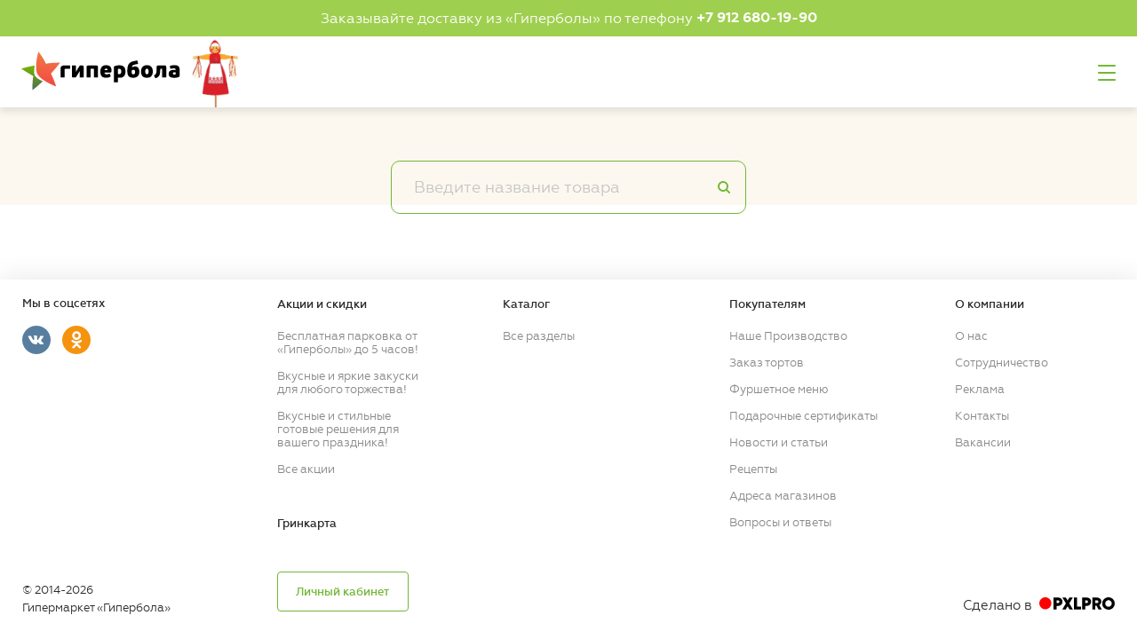

--- FILE ---
content_type: application/javascript
request_url: https://giperbola.ru/local/templates/base/assets/scripts/general.min.js?1671214834324956
body_size: 106822
content:
"use strict";var map="function"==typeof Map?new Map:function(){var n=[],i=[];return{has:function(e){return-1<n.indexOf(e)},get:function(e){return i[n.indexOf(e)]},set:function(e,t){-1===n.indexOf(e)&&(n.push(e),i.push(t))},delete:function(e){e=n.indexOf(e);-1<e&&(n.splice(e,1),i.splice(e,1))}}}(),createEvent=function(e){return new Event(e,{bubbles:!0})};try{new Event("test")}catch(e){createEvent=function(e){var t=document.createEvent("Event");return t.initEvent(e,!0,!1),t}}function assign(i){var n,o,s,e,r,t;function a(e){var t=i.style.width;i.style.width="0px",i.offsetWidth,i.style.width=t,i.style.overflowY=e}function l(){var e,t;0!==i.scrollHeight&&(e=function(e){for(var t=[];e&&e.parentNode&&e.parentNode instanceof Element;)e.parentNode.scrollTop&&t.push({node:e.parentNode,scrollTop:e.parentNode.scrollTop}),e=e.parentNode;return t}(i),t=document.documentElement&&document.documentElement.scrollTop,i.style.height="",i.style.height=i.scrollHeight+n+"px",o=i.clientWidth,e.forEach(function(e){e.node.scrollTop=e.scrollTop}),t&&(document.documentElement.scrollTop=t))}function c(){l();var e=Math.round(parseFloat(i.style.height)),t=window.getComputedStyle(i,null),n="content-box"===t.boxSizing?Math.round(parseFloat(t.height)):i.offsetHeight;if(n<e?"hidden"===t.overflowY&&(a("scroll"),l(),n="content-box"===t.boxSizing?Math.round(parseFloat(window.getComputedStyle(i,null).height)):i.offsetHeight):"hidden"!==t.overflowY&&(a("hidden"),l(),n="content-box"===t.boxSizing?Math.round(parseFloat(window.getComputedStyle(i,null).height)):i.offsetHeight),s!==n){s=n;e=createEvent("autosize:resized");try{i.dispatchEvent(e)}catch(e){}}}i&&i.nodeName&&"TEXTAREA"===i.nodeName&&!map.has(i)&&(s=o=n=null,e=function(){i.clientWidth!==o&&c()},r=function(t){window.removeEventListener("resize",e,!1),i.removeEventListener("input",c,!1),i.removeEventListener("keyup",c,!1),i.removeEventListener("autosize:destroy",r,!1),i.removeEventListener("autosize:update",c,!1),Object.keys(t).forEach(function(e){i.style[e]=t[e]}),map.delete(i)}.bind(i,{height:i.style.height,resize:i.style.resize,overflowY:i.style.overflowY,overflowX:i.style.overflowX,wordWrap:i.style.wordWrap}),i.addEventListener("autosize:destroy",r,!1),"onpropertychange"in i&&"oninput"in i&&i.addEventListener("keyup",c,!1),window.addEventListener("resize",e,!1),i.addEventListener("input",c,!1),i.addEventListener("autosize:update",c,!1),i.style.overflowX="hidden",i.style.wordWrap="break-word",map.set(i,{destroy:r,update:c}),"vertical"===(t=window.getComputedStyle(i,null)).resize?i.style.resize="none":"both"===t.resize&&(i.style.resize="horizontal"),n="content-box"===t.boxSizing?-(parseFloat(t.paddingTop)+parseFloat(t.paddingBottom)):parseFloat(t.borderTopWidth)+parseFloat(t.borderBottomWidth),isNaN(n)&&(n=0),c())}function destroy(e){e=map.get(e);e&&e.destroy()}function update(e){e=map.get(e);e&&e.update()}var autosize=null,_typeof=("undefined"==typeof window||"function"!=typeof window.getComputedStyle?(autosize=function(e){return e},autosize.destroy=function(e){return e},autosize.update=function(e){return e}):(autosize=function(e,t){return e&&Array.prototype.forEach.call(e.length?e:[e],function(e){return assign(e,t)}),e},autosize.destroy=function(e){return e&&Array.prototype.forEach.call(e.length?e:[e],destroy),e},autosize.update=function(e){return e&&Array.prototype.forEach.call(e.length?e:[e],update),e}),!function(){var e,t,n,i,o,s,r,a;window.device={},t=window.document.documentElement,a=window.navigator.userAgent.toLowerCase(),device.ios=function(){return device.iphone()||device.ipod()||device.ipad()},device.iphone=function(){return n("iphone")},device.ipod=function(){return n("ipod")},device.ipad=function(){return n("ipad")},device.android=function(){return n("android")},device.androidPhone=function(){return device.android()&&n("mobile")},device.androidTablet=function(){return device.android()&&!n("mobile")},device.blackberry=function(){return n("blackberry")||n("bb10")||n("rim")},device.blackberryPhone=function(){return device.blackberry()&&!n("tablet")},device.blackberryTablet=function(){return device.blackberry()&&n("tablet")},device.windows=function(){return n("windows")},device.windowsPhone=function(){return device.windows()&&n("phone")},device.windowsTablet=function(){return device.windows()&&n("touch")},device.fxos=function(){return n("(mobile; rv:")||n("(tablet; rv:")},device.fxosPhone=function(){return device.fxos()&&n("mobile")},device.fxosTablet=function(){return device.fxos()&&n("tablet")},device.mobile=function(){return device.androidPhone()||device.iphone()||device.ipod()||device.windowsPhone()||device.blackberryPhone()||device.fxosPhone()},device.tablet=function(){return device.ipad()||device.androidTablet()||device.blackberryTablet()||device.windowsTablet()||device.fxosTablet()},device.portrait=function(){return 90!==Math.abs(window.orientation)},device.landscape=function(){return 90===Math.abs(window.orientation)},n=function(e){return-1!==a.indexOf(e)},o=function(e){e=new RegExp(e,"i");return t.className.match(e)},e=function(e){if(!o(e))return t.className+=" "+e},r=function(e){if(o(e))return t.className=t.className.replace(e,"")},device.ios()?device.ipad()?e("ios ipad tablet"):device.iphone()?e("ios iphone mobile"):device.ipod()&&e("ios ipod mobile"):device.android()?device.androidTablet()?e("android tablet"):e("android mobile"):device.blackberry()?device.blackberryTablet()?e("blackberry tablet"):e("blackberry mobile"):device.windows()?device.windowsTablet()?e("windows tablet"):device.windowsPhone()?e("windows mobile"):e("desktop"):device.fxos()?device.fxosTablet()?e("fxos tablet"):e("fxos mobile"):e("desktop"),i=function(){return device.landscape()?(r("portrait"),e("landscape")):(r("landscape"),e("portrait"))},s="onorientationchange"in window?"orientationchange":"resize",window.addEventListener?window.addEventListener(s,i,!1):window.attachEvent?window.attachEvent(s,i):window[s]=i,i()}.call(void 0),"function"==typeof Symbol&&"symbol"==typeof Symbol.iterator?function(e){return typeof e}:function(e){return e&&"function"==typeof Symbol&&e.constructor===Symbol&&e!==Symbol.prototype?"symbol":typeof e}),_typeof=(!function(e,t){if("object"===("undefined"==typeof module?"undefined":_typeof(module))&&"object"===_typeof(module.exports)){if(!e.document)throw new Error("HC-Sticky requires a browser to run.");module.exports=t(e)}else"function"==typeof define&&define.amd?define("hcSticky",[],t(e)):t(e)}("undefined"!=typeof window?window:void 0,function(G){function Q(o,d){if(!(o="string"==typeof o?ee.querySelector(o):o))return!1;var e,t,n;function i(e){var t=G.event;return t.target=t.target||t.srcElement||e,t}function s(){u.onBeforeResize&&u.onBeforeResize.call(o,u),F(),u.onResize&&u.onResize.call(o,u)}function r(){O||(h.event.bind(G,"resize",K),O=!0),I(),(j()?N:V)()}"function"!=typeof Object.assign&&Object.defineProperty(Object,"assign",{value:function(e,t){if(null==e)throw new TypeError("Cannot convert undefined or null to object");for(var n=Object(e),i=1;i<arguments.length;i++){var o=arguments[i];if(null!=o)for(var s in o)Object.prototype.hasOwnProperty.call(o,s)&&(n[s]=o[s])}return n},writable:!0,configurable:!0}),e=ee.documentElement,t=function(){},e.addEventListener?t=function(e,t,n){e.addEventListener(t,n,!1)}:e.attachEvent&&(t=function(t,e,n){t[e+n]=n.handleEvent?function(){var e=i(t);n.handleEvent.call(n,e)}:function(){var e=i(t);n.call(t,e)},t.attachEvent("on"+e,t[e+n])}),n=function(){},e.removeEventListener?n=function(e,t,n){e.removeEventListener(t,n,!1)}:e.detachEvent&&(n=function(t,n,i){t.detachEvent("on"+n,t[n+i]);try{delete t[n+i]}catch(e){t[n+i]=void 0}});var a=function(e,t){return G.getComputedStyle?t?ee.defaultView.getComputedStyle(e,null).getPropertyValue(t):ee.defaultView.getComputedStyle(e,null):e.currentStyle?t?e.currentStyle[t.replace(/-\w/g,function(e){return e.toUpperCase().replace("-","")})]:e.currentStyle:void 0},l=function(e){var e=e.getBoundingClientRect(),t=G.pageYOffset||ee.documentElement.scrollTop,n=G.pageXOffset||ee.documentElement.scrollLeft;return{top:e.top+t,left:e.left+n}},u={},h=Q.Helpers={isEmptyObject:function(e){for(var t in e)return!1;return!0},debounce:function(i,o,s){var r=void 0;return function(){var e=this,t=arguments,n=s&&!r;clearTimeout(r),r=setTimeout(function(){r=null,s||i.apply(e,t)},o),n&&i.apply(e,t)}},hasClass:function(e,t){return e.classList?e.classList.contains(t):new RegExp("(^| )"+t+"( |$)","gi").test(e.className)},offset:l,position:function(e){var t=e.offsetParent,n=l(t),i=l(e),t=a(t),e=a(e);return n.top+=parseInt(t.borderTopWidth)||0,n.left+=parseInt(t.borderLeftWidth)||0,{top:i.top-n.top-(parseInt(e.marginTop)||0),left:i.left-n.left-(parseInt(e.marginLeft)||0)}},getStyle:a,getCascadedStyle:function(e){var t,n,i,o=e.cloneNode(!0),s=(o.style.display="none",o.querySelectorAll('input[type="radio"]').forEach(function(e){e.removeAttribute("name")}),e.parentNode.insertBefore(o,e.nextSibling),void 0),r=(o.currentStyle?s=o.currentStyle:G.getComputedStyle&&(s=ee.defaultView.getComputedStyle(o,null)),{});for(t in s)!isNaN(t)||"string"!=typeof s[t]&&"number"!=typeof s[t]||(r[t]=s[t]);if(Object.keys(r).length<3)for(var a in r={},s)isNaN(a)||(r[s[a].replace(/-\w/g,function(e){return e.toUpperCase().replace("-","")})]=s.getPropertyValue(s[a]));return r.margin||"auto"!==r.marginLeft?r.margin||r.marginLeft!==r.marginRight||r.marginLeft!==r.marginTop||r.marginLeft!==r.marginBottom||(r.margin=r.marginLeft):r.margin="auto",r.margin||"0px"!==r.marginLeft||"0px"!==r.marginRight||(i=(n=e.offsetLeft-e.parentNode.offsetLeft)-(parseInt(r.left)||0)-(parseInt(r.right)||0),0!=(e=e.parentNode.offsetWidth-e.offsetWidth-n-(parseInt(r.right)||0)+(parseInt(r.left)||0)-i)&&1!=e||(r.margin="auto")),o.parentNode.removeChild(o),o=null,r},event:{bind:t,unbind:n}},c=o.parentNode,f=("static"===h.getStyle(c,"position")&&(c.style.position="relative"),function(){var e=0<arguments.length&&void 0!==arguments[0]?arguments[0]:{};h.isEmptyObject(e)&&!h.isEmptyObject(u)||(u=Object.assign({},J,u,e))}),q=function(e){u=Object.assign({},J,e||{})},j=function(){return u.disable},I=function(){if(u.queries){var e=G.innerWidth,t=u.queryFlow,n=u.queries;if(q(d),"up"===t)for(var i in n)i<=e&&!h.isEmptyObject(n[i])&&f(n[i]);else{var o,s=[];for(o in u.queries){var r={};r[o]=n[o],s.push(r)}for(var a=s.length-1;0<=a;a--){var l=s[a],c=Object.keys(l)[0];e<=c&&!h.isEmptyObject(l[c])&&f(l[c])}}}},D=function(e){var t=h.getCascadedStyle(e),n=h.getStyle(e),i={height:e.offsetHeight+"px",left:t.left,right:t.right,top:t.top,bottom:t.bottom,position:n.position,display:n.display,verticalAlign:n.verticalAlign,boxSizing:n.boxSizing,marginLeft:t.marginLeft,marginRight:t.marginRight,marginTop:t.marginTop,marginBottom:t.marginBottom,paddingLeft:t.paddingLeft,paddingRight:t.paddingRight};return t.float&&(i.float=t.float||"none"),t.cssFloat&&(i.cssFloat=t.cssFloat||"none"),n.MozBoxSizing&&(i.MozBoxSizing=n.MozBoxSizing),i.width="auto"!==t.width?t.width:"border-box"===i.boxSizing||"border-box"===i.MozBoxSizing?e.offsetWidth+"px":n.width,i},p={css:{},position:null,stick:function(){var e=0<arguments.length&&void 0!==arguments[0]?arguments[0]:{};h.hasClass(o,u.stickyClass)||(!1===m.isAttached&&m.attach(),p.position="fixed",o.style.position="fixed",o.style.left=m.offsetLeft+"px",o.style.width=m.width,void 0===e.bottom?o.style.bottom="auto":o.style.bottom=e.bottom+"px",void 0===e.top?o.style.top="auto":o.style.top=e.top+"px",o.classList?o.classList.add(u.stickyClass):o.className+=" "+u.stickyClass,u.onStart&&u.onStart.call(o,u))},reset:function(){var e,t=0<arguments.length&&void 0!==arguments[0]?arguments[0]:{};t.disable=t.disable||!1,"fixed"!==p.position&&null!==p.position&&(void 0===t.top&&void 0===t.bottom||void 0!==t.top&&(parseInt(h.getStyle(o,"top"))||0)===t.top||void 0!==t.bottom&&(parseInt(h.getStyle(o,"bottom"))||0)===t.bottom)||(!0===t.disable?!0===m.isAttached&&m.detach():!1===m.isAttached&&m.attach(),e=t.position||p.css.position,p.position=e,o.style.position=e,o.style.left=!0===t.disable?p.css.left:m.positionLeft+"px",o.style.width=("absolute"!==e?p.css:m).width,void 0===t.bottom?o.style.bottom=!0===t.disable?"":"auto":o.style.bottom=t.bottom+"px",void 0===t.top?o.style.top=!0===t.disable?"":"auto":o.style.top=t.top+"px",o.classList?o.classList.remove(u.stickyClass):o.className=o.className.replace(new RegExp("(^|\\b)"+u.stickyClass.split(" ").join("|")+"(\\b|$)","gi")," "),u.onStop&&u.onStop.call(o,u))}},m={el:ee.createElement("div"),offsetLeft:null,positionLeft:null,width:null,isAttached:!1,init:function(){for(var e in p.css)m.el.style[e]=p.css[e];var t=h.getStyle(o);m.offsetLeft=h.offset(o).left-(parseInt(t.marginLeft)||0),m.positionLeft=h.position(o).left,m.width=h.getStyle(o,"width")},attach:function(){c.insertBefore(m.el,o.nextSibling),m.isAttached=!0},detach:function(){m.el=c.removeChild(m.el),m.isAttached=!1}},g=void 0,v=void 0,y=void 0,b=void 0,w=void 0,R=void 0,k=void 0,S=void 0,x=void 0,C=void 0,H=void 0,_=void 0,T=void 0,E=void 0,$=void 0,z=void 0,B=void 0,W=void 0,X=function(){p.css=D(o),m.init(),g=!(!u.stickTo||!("document"===u.stickTo||u.stickTo.nodeType&&9===u.stickTo.nodeType||"object"===_typeof(u.stickTo)&&u.stickTo instanceof("undefined"!=typeof HTMLDocument?HTMLDocument:Document))),v=u.stickTo?g?ee:"string"==typeof u.stickTo?ee.querySelector(u.stickTo):u.stickTo:c,$=(W=function(){var e=o.offsetHeight+(parseInt(p.css.marginTop)||0)+(parseInt(p.css.marginBottom)||0),t=($||0)-e;return-1<=t&&t<=1?$:e})(),b=(B=function(){return g?Math.max(ee.documentElement.clientHeight,ee.body.scrollHeight,ee.documentElement.scrollHeight,ee.body.offsetHeight,ee.documentElement.offsetHeight):v.offsetHeight})(),w=g?0:h.offset(v).top,R=u.stickTo?g?0:h.offset(c).top:w,k=G.innerHeight,z=o.offsetTop-(parseInt(p.css.marginTop)||0),y=u.innerSticker?"string"==typeof u.innerSticker?ee.querySelector(u.innerSticker):u.innerSticker:null,S=isNaN(u.top)&&-1<u.top.indexOf("%")?parseFloat(u.top)/100*k:u.top,x=isNaN(u.bottom)&&-1<u.bottom.indexOf("%")?parseFloat(u.bottom)/100*k:u.bottom,C=y?y.offsetTop:u.innerTop||0,H=isNaN(u.bottomEnd)&&-1<u.bottomEnd.indexOf("%")?parseFloat(u.bottomEnd)/100*k:u.bottomEnd,_=w-S+C+z},A=G.pageYOffset||ee.documentElement.scrollTop,L=0,Y=void 0,P=function(){$=W(),b=B(),T=w+b-S-H,E=k<$;var e,t=G.pageYOffset||ee.documentElement.scrollTop,n=Math.round(h.offset(o).top),i=n-t;Y=t<A?"up":"down",L=t-A,_<(A=t)?T+S+(E?x:0)-(u.followScroll&&E?0:S)<=t+$-C-(k-(_-C)<$-C&&u.followScroll&&0<(e=$-k-C)?e:0)?p.reset({position:"absolute",bottom:R+c.offsetHeight-T-S}):E&&u.followScroll?"down"===Y?i+$+x<=k?p.stick({bottom:x}):"fixed"===p.position&&p.reset({position:"absolute",top:n-S-_-L+C}):i+C<0&&"fixed"===p.position?p.reset({position:"absolute",top:n-S-_+C-L}):t+S-C<=n&&p.stick({top:S-C}):p.stick({top:S-C}):p.reset({disable:!0})},M=!1,O=!1,N=function(){M&&(h.event.unbind(G,"scroll",P),M=!1)},V=function(){X(),b<=$?N():(P(),M||(h.event.bind(G,"scroll",P),M=!0))},U=function(){o.style.position="",o.style.left="",o.style.top="",o.style.bottom="",o.style.width="",o.classList?o.classList.remove(u.stickyClass):o.className=o.className.replace(new RegExp("(^|\\b)"+u.stickyClass.split(" ").join("|")+"(\\b|$)","gi")," "),p.css={},!(p.position=null)===m.isAttached&&m.detach()},F=function(){U(),I(),(j()?N:V)()},K=u.resizeDebounce?h.debounce(s,u.resizeDebounce):s,Z=function(){O&&(h.event.unbind(G,"resize",K),O=!1),N()};this.options=function(e){return e?u.option||null:Object.assign({},u)},this.reinit=F,this.update=function(e){f(e),F()},this.attach=r,this.detach=Z,this.destroy=function(){Z(),U()},f(d),r(),h.event.bind(G,"load",F)}var i,J={top:0,bottom:0,bottomEnd:0,innerTop:0,innerSticker:null,stickyClass:"sticky",stickTo:null,followScroll:!0,queries:null,queryFlow:"down",onStart:null,onStop:null,onBeforeResize:null,onResize:null,resizeDebounce:100,disable:!1},ee=G.document;return void 0!==G.jQuery&&(i=G.jQuery).fn.extend({hcSticky:function(n){return this.length?this.each(function(){var e="hcSticky",t=i.data(this,e);t?t.update(n):(t=new Q(this,n),i.data(this,e,t))}):this}}),G.hcSticky=G.hcSticky||Q,Q}),!function(c,r,p,m){var o,a,l,s,d,u,h,i,e;function n(e){var t=p(e.currentTarget),n=e.data?e.data.options:{},i=t.attr("data-fancybox")||"",o=0,s=[];e.isDefaultPrevented()||(e.preventDefault(),i?(o=(s=(s=n.selector?p(n.selector):e.data?e.data.items:[]).length?s.filter('[data-fancybox="'+i+'"]'):p('[data-fancybox="'+i+'"]')).index(t))<0&&(o=0):s=[t],p.fancybox.open(s,n,o))}p&&(p.fn.fancybox?"console"in c&&console.log("fancyBox already initialized"):(o={loop:!1,margin:[44,0],gutter:50,keyboard:!0,arrows:!0,infobar:!0,toolbar:!0,buttons:["slideShow","fullScreen","thumbs","share","close"],idleTime:3,smallBtn:"auto",protect:!1,modal:!1,image:{preload:"auto"},ajax:{settings:{data:{fancybox:!0}}},iframe:{tpl:'<iframe id="fancybox-frame{rnd}" name="fancybox-frame{rnd}" class="fancybox-iframe" frameborder="0" vspace="0" hspace="0" webkitAllowFullScreen mozallowfullscreen allowFullScreen allowtransparency="true" src=""></iframe>',preload:!0,css:{},attr:{scrolling:"auto"}},animationEffect:"zoom",animationDuration:500,zoomOpacity:"auto",transitionEffect:"fade",transitionDuration:366,slideClass:"",baseClass:"",baseTpl:'<div class="fancybox-container" role="dialog" tabindex="-1"><div class="fancybox-bg"></div><div class="fancybox-inner"><div class="fancybox-infobar"><span data-fancybox-index></span>&nbsp;/&nbsp;<span data-fancybox-count></span></div><div class="fancybox-toolbar">{{buttons}}</div><div class="fancybox-navigation">{{arrows}}</div><div class="fancybox-stage"></div><div class="fancybox-caption-wrap"><div class="fancybox-caption"></div></div></div></div>',spinnerTpl:'<div class="fancybox-loading"></div>',errorTpl:'<div class="fancybox-error"><p>{{ERROR}}<p></div>',btnTpl:{download:'<a download data-fancybox-download class="fancybox-button fancybox-button--download" title="{{DOWNLOAD}}"><svg viewBox="0 0 40 40"><path d="M20,23 L20,8 L20,23 L13,16 L20,23 L27,16 L20,23 M9,28 L31,28" /></svg></a>',close:'<button data-fancybox-close class="fancybox-button fancybox-button--close" title="{{CLOSE}}"><svg viewBox="0 0 40 40"><path d="M10,10 L30,30 M30,10 L10,30" /></svg></button>',smallBtn:'<button data-fancybox-close class="fancybox-close-small" title="{{CLOSE}}"></button>',arrowLeft:'<button data-fancybox-prev class="fancybox-button fancybox-button--arrow_left" title="{{PREV}}"><svg viewBox="0 0 40 40"><path d="M10,20 L30,20 L10,20 L18,28 L10,20 L18,12 L10,20"></path></svg></button>',arrowRight:'<button data-fancybox-next class="fancybox-button fancybox-button--arrow_right" title="{{NEXT}}"><svg viewBox="0 0 40 40"><path d="M30,20 L10,20 L30,20 L22,28 L30,20 L22,12 L30,20"></path></svg></button>'},parentEl:"body",autoFocus:!1,backFocus:!0,trapFocus:!0,fullScreen:{autoStart:!1},touch:{vertical:!0,momentum:!0},hash:null,media:{},slideShow:{autoStart:!1,speed:4e3},thumbs:{autoStart:!1,hideOnClose:!0},onInit:p.noop,beforeLoad:p.noop,afterLoad:p.noop,beforeShow:p.noop,afterShow:p.noop,beforeClose:p.noop,afterClose:p.noop,onActivate:p.noop,onDeactivate:p.noop,clickContent:function(e,t){return"image"===e.type&&"zoom"},clickSlide:"close",clickOutside:"close",dblclickContent:!1,dblclickSlide:!1,dblclickOutside:!1,mobile:{clickContent:function(e,t){return"image"===e.type&&"toggleControls"},clickSlide:function(e,t){return"image"===e.type?"toggleControls":"close"},dblclickContent:function(e,t){return"image"===e.type&&"zoom"},dblclickSlide:function(e,t){return"image"===e.type&&"zoom"}},lang:"en",i18n:{en:{CLOSE:"Close",NEXT:"Next",PREV:"Previous",ERROR:"The requested content cannot be loaded. <br/> Please try again later.",PLAY_START:"Start slideshow",PLAY_STOP:"Pause slideshow",FULL_SCREEN:"Full screen",THUMBS:"Thumbnails",DOWNLOAD:"Download",SHARE:"Share"},de:{CLOSE:"Schliessen",NEXT:"Weiter",PREV:"Zurück",ERROR:"Die angeforderten Daten konnten nicht geladen werden. <br/> Bitte versuchen Sie es später nochmal.",PLAY_START:"Diaschau starten",PLAY_STOP:"Diaschau beenden",FULL_SCREEN:"Vollbild",THUMBS:"Vorschaubilder",DOWNLOAD:"Herunterladen",SHARE:"Teilen"}}},a=p(c),l=p(r),s=0,d=c.requestAnimationFrame||c.webkitRequestAnimationFrame||c.mozRequestAnimationFrame||c.oRequestAnimationFrame||function(e){return c.setTimeout(e,1e3/60)},u=function(){var e,t=r.createElement("fakeelement"),n={transition:"transitionend",OTransition:"oTransitionEnd",MozTransition:"transitionend",WebkitTransition:"webkitTransitionEnd"};for(e in n)if(t.style[e]!==m)return n[e]}(),h=function(e){return e&&e.length&&e[0].offsetHeight},p.extend((i=function(e,t,n){var i=this;i.opts=p.extend(!0,{index:n},o,t||{}),p.fancybox.isMobile&&(i.opts=p.extend(!0,{},i.opts,i.opts.mobile)),t&&p.isArray(t.buttons)&&(i.opts.buttons=t.buttons),i.id=i.opts.id||++s,i.group=[],i.currIndex=parseInt(i.opts.index,10)||0,i.prevIndex=null,i.prevPos=null,i.currPos=0,i.firstRun=null,i.createGroup(e),i.group.length&&(i.$lastFocus=p(r.activeElement).blur(),i.slides={},i.init(e))}).prototype,{init:function(){var t,n,i=this,e=i.group[i.currIndex],o=e.opts,s=p.fancybox.scrollbarWidth;i.scrollTop=l.scrollTop(),i.scrollLeft=l.scrollLeft(),p.fancybox.getInstance()||(p("body").addClass("fancybox-active"),/iPad|iPhone|iPod/.test(navigator.userAgent)&&!c.MSStream?"image"!==e.type&&p("body").css("top",-1*p("body").scrollTop()).addClass("fancybox-iosfix"):!p.fancybox.isMobile&&r.body.scrollHeight>c.innerHeight&&(s===m&&(e=p('<div style="width:50px;height:50px;overflow:scroll;" />').appendTo("body"),s=p.fancybox.scrollbarWidth=e[0].offsetWidth-e[0].clientWidth,e.remove()),p("head").append('<style id="fancybox-style-noscroll" type="text/css">.compensate-for-scrollbar { margin-right: '+s+"px; }</style>"),p("body").addClass("compensate-for-scrollbar"))),n="",p.each(o.buttons,function(e,t){n+=o.btnTpl[t]||""}),t=p(i.translate(i,o.baseTpl.replace("{{buttons}}",n).replace("{{arrows}}",o.btnTpl.arrowLeft+o.btnTpl.arrowRight))).attr("id","fancybox-container-"+i.id).addClass("fancybox-is-hidden").addClass(o.baseClass).data("FancyBox",i).prependTo(o.parentEl),i.$refs={container:t},["bg","inner","infobar","toolbar","stage","caption"].forEach(function(e){i.$refs[e]=t.find(".fancybox-"+e)}),i.trigger("onInit"),i.activate(),i.jumpTo(i.currIndex)},translate:function(e,t){var n=e.opts.i18n[e.opts.lang];return t.replace(/\{\{(\w+)\}\}/g,function(e,t){t=n[t];return t===m?e:t})},createGroup:function(e){var s=this,e=p.makeArray(e);p.each(e,function(e,t){var n,i={},o={};p.isPlainObject(t)?o=(i=t).opts||t:"object"===p.type(t)&&p(t).length?(o=(n=p(t)).data(),(o=p.extend({},o,o.options||{})).$orig=n,i.src=o.src||n.attr("href"),i.type||i.src||(i.type="inline",i.src=t)):i={type:"html",src:t+""},i.opts=p.extend(!0,{},s.opts,o),p.isArray(o.buttons)&&(i.opts.buttons=o.buttons),n=i.type||i.opts.type,o=i.src||"",!n&&o&&(o.match(/(^data:image\/[a-z0-9+\/=]*,)|(\.(jp(e|g|eg)|gif|png|bmp|webp|svg|ico)((\?|#).*)?$)/i)?n="image":o.match(/\.(pdf)((\?|#).*)?$/i)?n="pdf":"#"===o.charAt(0)&&(n="inline")),i.type=n,i.index=s.group.length,i.opts.$orig&&!i.opts.$orig.length&&delete i.opts.$orig,!i.opts.$thumb&&i.opts.$orig&&(i.opts.$thumb=i.opts.$orig.find("img:first")),i.opts.$thumb&&!i.opts.$thumb.length&&delete i.opts.$thumb,"function"===p.type(s.opts.caption)&&(i.opts.caption=s.opts.caption.apply(t,[s,i])),!i.opts.caption instanceof jQuery&&(i.opts.caption=i.opts.caption===m?"":i.opts.caption+""),"ajax"===n&&1<(t=o.split(/\s+/,2)).length&&(i.src=t.shift(),i.opts.filter=t.shift()),"auto"==i.opts.smallBtn&&(-1<p.inArray(n,["html","inline","ajax"])?(i.opts.toolbar=!1,i.opts.smallBtn=!0):i.opts.smallBtn=!1),"pdf"===n&&(i.type="iframe",i.opts.iframe.preload=!1),i.opts.modal&&(i.opts=p.extend(!0,i.opts,{infobar:0,toolbar:0,smallBtn:0,keyboard:0,slideShow:0,fullScreen:0,thumbs:0,touch:0,clickContent:!1,clickSlide:!1,clickOutside:!1,dblclickContent:!1,dblclickSlide:!1,dblclickOutside:!1})),s.group.push(i)})},addEvents:function(){var i=this;i.removeEvents(),i.$refs.container.on("click.fb-close","[data-fancybox-close]",function(e){e.stopPropagation(),e.preventDefault(),i.close(e)}).on("click.fb-prev touchend.fb-prev","[data-fancybox-prev]",function(e){e.stopPropagation(),e.preventDefault(),i.previous()}).on("click.fb-next touchend.fb-next","[data-fancybox-next]",function(e){e.stopPropagation(),e.preventDefault(),i.next()}),a.on("orientationchange.fb resize.fb",function(e){e&&e.originalEvent&&"resize"===e.originalEvent.type?d(function(){i.update()}):(i.$refs.stage.hide(),setTimeout(function(){i.$refs.stage.show(),i.update()},600))}),l.on("focusin.fb",function(e){var t=p.fancybox?p.fancybox.getInstance():null;t.isClosing||!t.current||!t.current.opts.trapFocus||p(e.target).hasClass("fancybox-container")||p(e.target).is(r)||t&&"fixed"!==p(e.target).css("position")&&!t.$refs.container.has(e.target).length&&(e.stopPropagation(),t.focus(),a.scrollTop(i.scrollTop).scrollLeft(i.scrollLeft))}),l.on("keydown.fb",function(e){var t=i.current,n=e.keyCode||e.which;if(t&&t.opts.keyboard&&!p(e.target).is("input")&&!p(e.target).is("textarea"))return 8===n||27===n?(e.preventDefault(),void i.close(e)):37===n||38===n?(e.preventDefault(),void i.previous()):39===n||40===n?(e.preventDefault(),void i.next()):void i.trigger("afterKeydown",e,n)}),i.group[i.currIndex].opts.idleTime&&(i.idleSecondsCounter=0,l.on("mousemove.fb-idle mouseleave.fb-idle mousedown.fb-idle touchstart.fb-idle touchmove.fb-idle scroll.fb-idle keydown.fb-idle",function(e){i.idleSecondsCounter=0,i.isIdle&&i.showControls(),i.isIdle=!1}),i.idleInterval=c.setInterval(function(){i.idleSecondsCounter++,i.idleSecondsCounter>=i.group[i.currIndex].opts.idleTime&&(i.isIdle=!0,i.idleSecondsCounter=0,i.hideControls())},1e3))},removeEvents:function(){a.off("orientationchange.fb resize.fb"),l.off("focusin.fb keydown.fb .fb-idle"),this.$refs.container.off(".fb-close .fb-prev .fb-next"),this.idleInterval&&(c.clearInterval(this.idleInterval),this.idleInterval=null)},previous:function(e){return this.jumpTo(this.currPos-1,e)},next:function(e){return this.jumpTo(this.currPos+1,e)},jumpTo:function(e,i,t){var n,o,s,r,a,l,c=this,d=c.group.length;if(!(c.isSliding||c.isClosing||c.isAnimating&&c.firstRun)){if(e=parseInt(e,10),!(a=(c.current||c).opts.loop)&&(e<0||d<=e))return!1;if(n=c.firstRun=null===c.firstRun,!(d<2&&!n&&c.isSliding)){if(s=c.current,c.prevIndex=c.currIndex,c.prevPos=c.currPos,o=c.createSlide(e),1<d&&((a||0<o.index)&&c.createSlide(e-1),(a||o.index<d-1)&&c.createSlide(e+1)),c.current=o,c.currIndex=o.index,c.currPos=o.pos,c.trigger("beforeShow",n),c.updateControls(),a=p.fancybox.getTranslate(o.$slide),o.isMoved=(0!==a.left||0!==a.top)&&!o.$slide.hasClass("fancybox-animated"),o.forcedDuration=m,p.isNumeric(i)?o.forcedDuration=i:i=o.opts[n?"animationDuration":"transitionDuration"],i=parseInt(i,10),n)return o.opts.animationEffect&&i&&c.$refs.container.css("transition-duration",i+"ms"),c.$refs.container.removeClass("fancybox-is-hidden"),h(c.$refs.container),c.$refs.container.addClass("fancybox-is-open"),o.$slide.addClass("fancybox-slide--current"),c.loadSlide(o),void c.preload();p.each(c.slides,function(e,t){p.fancybox.stop(t.$slide)}),o.$slide.removeClass("fancybox-slide--next fancybox-slide--previous").addClass("fancybox-slide--current"),o.isMoved?(r=Math.round(o.$slide.width()),p.each(c.slides,function(e,t){var n=t.pos-o.pos;p.fancybox.animate(t.$slide,{top:0,left:n*r+n*t.opts.gutter},i,function(){t.$slide.removeAttr("style").removeClass("fancybox-slide--next fancybox-slide--previous"),t.pos===c.currPos&&(o.isMoved=!1,c.complete())})})):c.$refs.stage.children().removeAttr("style"),o.isLoaded?c.revealContent(o):c.loadSlide(o),c.preload(),s.pos!==o.pos&&(l="fancybox-slide--"+(s.pos>o.pos?"next":"previous"),s.$slide.removeClass("fancybox-slide--complete fancybox-slide--current fancybox-slide--next fancybox-slide--previous"),s.isComplete=!1,i&&(o.isMoved||o.opts.transitionEffect)&&(o.isMoved?s.$slide.addClass(l):(l="fancybox-animated "+l+" fancybox-fx-"+o.opts.transitionEffect,p.fancybox.animate(s.$slide,l,i,function(){s.$slide.removeClass(l).removeAttr("style")}))))}}},createSlide:function(e){var t,n=this,i=e%n.group.length;return i=i<0?n.group.length+i:i,!n.slides[e]&&n.group[i]&&(t=p('<div class="fancybox-slide"></div>').appendTo(n.$refs.stage),n.slides[e]=p.extend(!0,{},n.group[i],{pos:e,$slide:t,isLoaded:!1}),n.updateSlide(n.slides[e])),n.slides[e]},scaleToActual:function(e,t,n){var i,o,s,r,a=this,l=a.current,c=l.$content,d=parseInt(l.$slide.width(),10),u=parseInt(l.$slide.height(),10),h=l.width,f=l.height;"image"!=l.type||l.hasError||!c||a.isAnimating||(p.fancybox.stop(c),a.isAnimating=!0,e=e===m?.5*d:e,t=t===m?.5*u:t,s=h/(l=p.fancybox.getTranslate(c)).width,r=f/l.height,i=.5*d-.5*h,o=.5*u-.5*f,d<h&&(i=0<(i=l.left*s-(e*s-e))?0:i)<d-h&&(i=d-h),u<f&&(o=0<(o=l.top*r-(t*r-t))?0:o)<u-f&&(o=u-f),a.updateCursor(h,f),p.fancybox.animate(c,{top:o,left:i,scaleX:s,scaleY:r},n||330,function(){a.isAnimating=!1}),a.SlideShow&&a.SlideShow.isActive&&a.SlideShow.stop())},scaleToFit:function(e){var t=this,n=t.current,i=n.$content;"image"!=n.type||n.hasError||!i||t.isAnimating||(p.fancybox.stop(i),t.isAnimating=!0,n=t.getFitPos(n),t.updateCursor(n.width,n.height),p.fancybox.animate(i,{top:n.top,left:n.left,scaleX:n.width/i.width(),scaleY:n.height/i.height()},e||330,function(){t.isAnimating=!1}))},getFitPos:function(e){var t,n,i=e.$content,o=e.width,s=e.height,e=e.opts.margin;return!(!i||!i.length||!o&&!s)&&(2==(e="number"===p.type(e)?[e,e]:e).length&&(e=[e[0],e[1],e[0],e[1]]),a.width()<800&&(e=[0,0,0,0]),i=parseInt(this.$refs.stage.width(),10)-(e[1]+e[3]),t=parseInt(this.$refs.stage.height(),10)-(e[0]+e[2]),n=Math.min(1,i/o,t/s),o=Math.floor(n*o),n=Math.floor(n*s),{top:Math.floor(.5*(t-n))+e[0],left:Math.floor(.5*(i-o))+e[3],width:o,height:n})},update:function(){var n=this;p.each(n.slides,function(e,t){n.updateSlide(t)})},updateSlide:function(e){var t=e.$content;t&&(e.width||e.height)&&(p.fancybox.stop(t),p.fancybox.setTranslate(t,this.getFitPos(e)),e.pos===this.currPos&&this.updateCursor()),e.$slide.trigger("refresh"),this.trigger("onUpdate",e)},updateCursor:function(e,t){var n=this,i=n.$refs.container.removeClass("fancybox-is-zoomable fancybox-can-zoomIn fancybox-can-drag fancybox-can-zoomOut");n.current&&!n.isClosing&&(n.isZoomable()?(i.addClass("fancybox-is-zoomable"),(e!==m&&t!==m?e<n.current.width&&t<n.current.height:n.isScaledDown())?i.addClass("fancybox-can-zoomIn"):n.current.opts.touch?i.addClass("fancybox-can-drag"):i.addClass("fancybox-can-zoomOut")):n.current.opts.touch&&i.addClass("fancybox-can-drag"))},isZoomable:function(){var e,t=this.current;if(t&&!this.isClosing)return!!("image"===t.type&&t.isLoaded&&!t.hasError&&("zoom"===t.opts.clickContent||p.isFunction(t.opts.clickContent)&&"zoom"===t.opts.clickContent(t))&&(e=this.getFitPos(t),t.width>e.width||t.height>e.height))},isScaledDown:function(){var e=this.current,t=e.$content,n=!1;return n=t?(n=p.fancybox.getTranslate(t)).width<e.width||n.height<e.height:n},canPan:function(){var e=this.current,t=e.$content,n=!1;return t&&(n=this.getFitPos(e),n=1<Math.abs(t.width()-n.width)||1<Math.abs(t.height()-n.height)),n},loadSlide:function(n){var e,t,i,o=this;if(!n.isLoading&&!n.isLoaded){switch(n.isLoading=!0,o.trigger("beforeLoad",n),e=n.type,(t=n.$slide).off("refresh").trigger("onReset").addClass("fancybox-slide--"+(e||"unknown")).addClass(n.opts.slideClass),e){case"image":o.setImage(n);break;case"iframe":o.setIframe(n);break;case"html":o.setContent(n,n.src||n.content);break;case"inline":p(n.src).length?o.setContent(n,p(n.src)):o.setError(n);break;case"ajax":o.showLoading(n),i=p.ajax(p.extend({},n.opts.ajax.settings,{url:n.src,success:function(e,t){"success"===t&&o.setContent(n,e)},error:function(e,t){e&&"abort"!==t&&o.setError(n)}})),t.one("onReset",function(){i.abort()});break;default:o.setError(n)}return!0}},setImage:function(e){var t,n,i,o,s=this,r=e.opts.srcset||e.opts.image.srcset;if(r){i=c.devicePixelRatio||1,o=c.innerWidth*i,(n=r.split(",").map(function(e){var i={};return e.trim().split(/\s+/).forEach(function(e,t){var n=parseInt(e.substring(0,e.length-1),10);if(0===t)return i.url=e;n&&(i.value=n,i.postfix=e[e.length-1])}),i})).sort(function(e,t){return e.value-t.value});for(var a=0;a<n.length;a++){var l=n[a];if("w"===l.postfix&&l.value>=o||"x"===l.postfix&&l.value>=i){t=l;break}}(t=!t&&n.length?n[n.length-1]:t)&&(e.src=t.url,e.width&&e.height&&"w"==t.postfix&&(e.height=e.width/e.height*t.value,e.width=t.value))}e.$content=p('<div class="fancybox-image-wrap"></div>').addClass("fancybox-is-hidden").appendTo(e.$slide),!1!==e.opts.preload&&e.opts.width&&e.opts.height&&(e.opts.thumb||e.opts.$thumb)?(e.width=e.opts.width,e.height=e.opts.height,e.$ghost=p("<img />").one("error",function(){p(this).remove(),e.$ghost=null,s.setBigImage(e)}).one("load",function(){s.afterLoad(e),s.setBigImage(e)}).addClass("fancybox-image").appendTo(e.$content).attr("src",e.opts.thumb||e.opts.$thumb.attr("src"))):s.setBigImage(e)},setBigImage:function(e){var t=this,n=p("<img />");e.$image=n.one("error",function(){t.setError(e)}).one("load",function(){clearTimeout(e.timouts),e.timouts=null,t.isClosing||(e.width=this.naturalWidth,e.height=this.naturalHeight,e.opts.image.srcset&&n.attr("sizes","100vw").attr("srcset",e.opts.image.srcset),t.hideLoading(e),e.$ghost?e.timouts=setTimeout(function(){e.timouts=null,e.$ghost.hide()},Math.min(300,Math.max(1e3,e.height/1600))):t.afterLoad(e))}).addClass("fancybox-image").attr("src",e.src).appendTo(e.$content),(n[0].complete||"complete"==n[0].readyState)&&n[0].naturalWidth&&n[0].naturalHeight?n.trigger("load"):n[0].error?n.trigger("error"):e.timouts=setTimeout(function(){n[0].complete||e.hasError||t.showLoading(e)},100)},setIframe:function(s){var r,t=this,a=s.opts.iframe,e=s.$slide;s.$content=p('<div class="fancybox-content'+(a.preload?" fancybox-is-hidden":"")+'"></div>').css(a.css).appendTo(e),r=p(a.tpl.replace(/\{rnd\}/g,(new Date).getTime())).attr(a.attr).appendTo(s.$content),a.preload?(t.showLoading(s),r.on("load.fb error.fb",function(e){this.isReady=1,s.$slide.trigger("refresh"),t.afterLoad(s)}),e.on("refresh.fb",function(){var e,t,n=s.$content,i=a.css.width,o=a.css.height;if(1===r[0].isReady){try{t=r.contents().find("body")}catch(e){}t&&t.length&&(i===m&&(e=r[0].contentWindow.document.documentElement.scrollWidth,i=Math.ceil(t.outerWidth(!0)+(n.width()-e)),i+=n.outerWidth()-n.innerWidth()),o===m&&(o=Math.ceil(t.outerHeight(!0)),o+=n.outerHeight()-n.innerHeight()),i&&n.width(i),o&&n.height(o)),n.removeClass("fancybox-is-hidden")}})):this.afterLoad(s),r.attr("src",s.src),!0===s.opts.smallBtn&&s.$content.prepend(t.translate(s,s.opts.btnTpl.smallBtn)),e.one("onReset",function(){try{p(this).find("iframe").hide().attr("src","//about:blank")}catch(e){}p(this).empty(),s.isLoaded=!1})},setContent:function(e,t){var n;this.isClosing||(this.hideLoading(e),e.$slide.empty(),(n=t)&&n.hasOwnProperty&&n instanceof p&&t.parent().length?(t.parent(".fancybox-slide--inline").trigger("onReset"),e.$placeholder=p("<div></div>").hide().insertAfter(t),t.css("display","inline-block")):e.hasError||("string"===p.type(t)&&3===(t=p("<div>").append(p.trim(t)).contents())[0].nodeType&&(t=p("<div>").html(t)),e.opts.filter&&(t=p("<div>").html(t).find(e.opts.filter))),e.$slide.one("onReset",function(){e.$placeholder&&(e.$placeholder.after(t.hide()).remove(),e.$placeholder=null),e.$smallBtn&&(e.$smallBtn.remove(),e.$smallBtn=null),e.hasError||(p(this).empty(),e.isLoaded=!1)}),e.$content=p(t).appendTo(e.$slide),e.opts.smallBtn&&!e.$smallBtn&&(e.$smallBtn=p(this.translate(e,e.opts.btnTpl.smallBtn)).appendTo(e.$content.filter("div").first())),this.afterLoad(e))},setError:function(e){e.hasError=!0,e.$slide.removeClass("fancybox-slide--"+e.type),this.setContent(e,this.translate(e,e.opts.errorTpl))},showLoading:function(e){(e=e||this.current)&&!e.$spinner&&(e.$spinner=p(this.opts.spinnerTpl).appendTo(e.$slide))},hideLoading:function(e){(e=e||this.current)&&e.$spinner&&(e.$spinner.remove(),delete e.$spinner)},afterLoad:function(e){this.isClosing||(e.isLoading=!1,e.isLoaded=!0,this.trigger("afterLoad",e),this.hideLoading(e),e.opts.protect&&e.$content&&!e.hasError&&(e.$content.on("contextmenu.fb",function(e){return 2==e.button&&e.preventDefault(),!0}),"image"===e.type&&p('<div class="fancybox-spaceball"></div>').appendTo(e.$content)),this.revealContent(e))},revealContent:function(t){var n,e,i,o=this,s=t.$slide,r=!1,a=t.opts[o.firstRun?"animationEffect":"transitionEffect"],l=t.opts[o.firstRun?"animationDuration":"transitionDuration"];return l=parseInt(t.forcedDuration===m?l:t.forcedDuration,10),"zoom"===(a="zoom"!==(a=!t.isMoved&&t.pos===o.currPos&&l?a:!1)||t.pos===o.currPos&&l&&"image"===t.type&&!t.hasError&&(r=o.getThumbPos(t))?a:"fade")?((i=o.getFitPos(t)).scaleX=i.width/r.width,i.scaleY=i.height/r.height,delete i.width,delete i.height,(e="auto"==(e=t.opts.zoomOpacity)?.1<Math.abs(t.width/t.height-r.width/r.height):e)&&(r.opacity=.1,i.opacity=1),p.fancybox.setTranslate(t.$content.removeClass("fancybox-is-hidden"),r),h(t.$content),void p.fancybox.animate(t.$content,i,l,function(){o.complete()})):(o.updateSlide(t),a?(p.fancybox.stop(s),n="fancybox-animated fancybox-slide--"+(t.pos>=o.prevPos?"next":"previous")+" fancybox-fx-"+a,s.removeAttr("style").removeClass("fancybox-slide--current fancybox-slide--next fancybox-slide--previous").addClass(n),t.$content.removeClass("fancybox-is-hidden"),h(s),void p.fancybox.animate(s,"fancybox-slide--current",l,function(e){s.removeClass(n).removeAttr("style"),t.pos===o.currPos&&o.complete()},!0)):(h(s),t.$content.removeClass("fancybox-is-hidden"),void(t.pos===o.currPos&&o.complete())))},getThumbPos:function(e){var t,n=!1,e=e.opts.$thumb,i=e?e.offset():0;return i&&e[0].ownerDocument===r&&function(e){for(var t=e[0],n=t.getBoundingClientRect(),i=[];null!==t.parentElement;)"hidden"!==p(t.parentElement).css("overflow")&&"auto"!==p(t.parentElement).css("overflow")||i.push(t.parentElement.getBoundingClientRect()),t=t.parentElement;return i.every(function(e){var t=Math.min(n.right,e.right)-Math.max(n.left,e.left),e=Math.min(n.bottom,e.bottom)-Math.max(n.top,e.top);return 0<t&&0<e})&&0<n.bottom&&0<n.right&&n.left<p(c).width()&&n.top<p(c).height()}(e)&&(t=this.$refs.stage.offset(),n={top:i.top-t.top+parseFloat(e.css("border-top-width")||0),left:i.left-t.left+parseFloat(e.css("border-left-width")||0),width:e.width(),height:e.height(),scaleX:1,scaleY:1}),n},complete:function(){var n=this,e=n.current,i={};e.isMoved||!e.isLoaded||e.isComplete||(e.isComplete=!0,e.$slide.siblings().trigger("onReset"),h(e.$slide),e.$slide.addClass("fancybox-slide--complete"),p.each(n.slides,function(e,t){t.pos>=n.currPos-1&&t.pos<=n.currPos+1?i[t.pos]=t:t&&(p.fancybox.stop(t.$slide),t.$slide.off().remove())}),n.slides=i,n.updateCursor(),n.trigger("afterShow"),(p(r.activeElement).is("[disabled]")||e.opts.autoFocus&&"image"!=e.type&&"iframe"!==e.type)&&n.focus())},preload:function(){var e,t,n=this;n.group.length<2||(e=n.slides[n.currPos+1],t=n.slides[n.currPos-1],e&&"image"===e.type&&n.loadSlide(e),t&&"image"===t.type&&n.loadSlide(t))},focus:function(){var e,t=this.current;this.isClosing||(t&&t.isComplete&&((e=t.$slide.find("input[autofocus]:enabled:visible:first")).length||(e=t.$slide.find("button,:input,[tabindex],a").filter(":enabled:visible:first"))),(e=e&&e.length?e:this.$refs.container).focus())},activate:function(){var t=this;p(".fancybox-container").each(function(){var e=p(this).data("FancyBox");e&&e.id!==t.id&&!e.isClosing&&e.trigger("onDeactivate")}),(t.current||t.isIdle)&&(0<t.$refs.container.index()&&t.$refs.container.prependTo(r.body),t.update(),t.updateControls()),t.trigger("onActivate"),t.addEvents()},close:function(e,t){function n(){a.cleanUp(e)}var i,o,s,r,a=this,l=a.current;return!a.isClosing&&(!(a.isClosing=!0)===a.trigger("beforeClose",e)?(a.isClosing=!1,d(function(){a.update()}),!1):(a.removeEvents(),l.timouts&&clearTimeout(l.timouts),s=l.$content,i=l.opts.animationEffect,t=p.isNumeric(t)?t:i?l.opts.animationDuration:0,l.$slide.off(u).removeClass("fancybox-slide--complete fancybox-slide--next fancybox-slide--previous fancybox-animated"),l.$slide.siblings().trigger("onReset").remove(),t&&a.$refs.container.removeClass("fancybox-is-open").addClass("fancybox-is-closing"),a.hideLoading(l),a.hideControls(),a.updateCursor(),"zoom"===(i="zoom"!==i||!0!==e&&s&&t&&"image"===l.type&&!l.hasError&&(r=a.getThumbPos(l))?i:"fade")?(p.fancybox.stop(s),(s=p.fancybox.getTranslate(s)).width=s.width*s.scaleX,s.height=s.height*s.scaleY,(o="auto"==(o=l.opts.zoomOpacity)?.1<Math.abs(l.width/l.height-r.width/r.height):o)&&(r.opacity=0),s.scaleX=s.width/r.width,s.scaleY=s.height/r.height,s.width=r.width,s.height=r.height,p.fancybox.setTranslate(l.$content,s),p.fancybox.animate(l.$content,r,t,n)):i&&t?!0===e?setTimeout(n,t):p.fancybox.animate(l.$slide.removeClass("fancybox-slide--current"),"fancybox-animated fancybox-slide--previous fancybox-fx-"+i,t,n):n(),!0))},cleanUp:function(e){var t=this,n=p("body");t.current.$slide.trigger("onReset"),t.$refs.container.empty().remove(),t.trigger("afterClose",e),t.$lastFocus&&t.current.opts.backFocus&&t.$lastFocus.focus(),t.current=null,(e=p.fancybox.getInstance())?e.activate():(a.scrollTop(t.scrollTop).scrollLeft(t.scrollLeft),n.removeClass("fancybox-active compensate-for-scrollbar"),n.hasClass("fancybox-iosfix")&&(e=parseInt(r.body.style.top,10),n.removeClass("fancybox-iosfix").css("top","").scrollTop(-1*e)),p("#fancybox-style-noscroll").remove())},trigger:function(e,t){var n,i=Array.prototype.slice.call(arguments,1),t=t&&t.opts?t:this.current;if(t?i.unshift(t):t=this,i.unshift(this),!1===(n=p.isFunction(t.opts[e])?t.opts[e].apply(t,i):n))return n;("afterClose"===e?l:this.$refs.container).trigger(e+".fb",i)},updateControls:function(e){var t=this,n=t.current,i=n.index,o=n.opts.caption,s=t.$refs.caption;n.$slide.trigger("refresh"),t.$caption=o&&o.length?s.html(o):null,t.isHiddenControls||t.isIdle||t.showControls(),p("[data-fancybox-count]").html(t.group.length),p("[data-fancybox-index]").html(i+1),p("[data-fancybox-prev]").prop("disabled",!n.opts.loop&&i<=0),p("[data-fancybox-next]").prop("disabled",!n.opts.loop&&i>=t.group.length-1),"image"===n.type?p("[data-fancybox-download]").attr("href",n.opts.image.src||n.src):p("[data-fancybox-download]").hide()},hideControls:function(){this.isHiddenControls=!0,this.$refs.container.removeClass("fancybox-show-infobar fancybox-show-toolbar fancybox-show-caption fancybox-show-nav")},showControls:function(){var e=this,t=(e.current||e).opts,n=e.$refs.container;e.isHiddenControls=!1,e.idleSecondsCounter=0,n.toggleClass("fancybox-show-toolbar",!(!t.toolbar||!t.buttons)).toggleClass("fancybox-show-infobar",!!(t.infobar&&1<e.group.length)).toggleClass("fancybox-show-nav",!!(t.arrows&&1<e.group.length)).toggleClass("fancybox-is-modal",!!t.modal),e.$caption?n.addClass("fancybox-show-caption "):n.removeClass("fancybox-show-caption")},toggleControls:function(){this.isHiddenControls?this.showControls():this.hideControls()}}),p.fancybox={version:"3.2.0",defaults:o,getInstance:function(e){var t=p('.fancybox-container:not(".fancybox-is-closing"):first').data("FancyBox"),n=Array.prototype.slice.call(arguments,1);return t instanceof i&&("string"===p.type(e)?t[e].apply(t,n):"function"===p.type(e)&&e.apply(t,n),t)},open:function(e,t,n){return new i(e,t,n)},close:function(e){var t=this.getInstance();t&&(t.close(),!0===e&&this.close())},destroy:function(){this.close(!0),l.off("click.fb-start")},isMobile:r.createTouch!==m&&/Android|webOS|iPhone|iPad|iPod|BlackBerry/i.test(navigator.userAgent),use3d:(e=r.createElement("div"),c.getComputedStyle&&c.getComputedStyle(e).getPropertyValue("transform")&&!(r.documentMode&&r.documentMode<11)),getTranslate:function(e){var t,n;return!(!e||!e.length)&&((t=(t=e.eq(0).css("transform"))&&-1!==t.indexOf("matrix")?(t=(t=t.split("(")[1]).split(")")[0]).split(","):[]).length?t=(t=10<t.length?[t[13],t[12],t[0],t[5]]:[t[5],t[4],t[0],t[3]]).map(parseFloat):(t=[0,0,1,1],(n=/\.*translate\((.*)px,(.*)px\)/i.exec(e.eq(0).attr("style")))&&(t[0]=parseFloat(n[2]),t[1]=parseFloat(n[1]))),{top:t[0],left:t[1],scaleX:t[2],scaleY:t[3],opacity:parseFloat(e.css("opacity")),width:e.width(),height:e.height()})},setTranslate:function(e,t){var n="",i={};if(e&&t)return t.left===m&&t.top===m||(n=(t.left===m?e.position():t).left+"px, "+(t.top===m?e.position():t).top+"px",n=this.use3d?"translate3d("+n+", 0px)":"translate("+n+")"),(n=t.scaleX!==m&&t.scaleY!==m?(n.length?n+" ":"")+"scale("+t.scaleX+", "+t.scaleY+")":n).length&&(i.transform=n),t.opacity!==m&&(i.opacity=t.opacity),t.width!==m&&(i.width=t.width),t.height!==m&&(i.height=t.height),e.css(i)},animate:function(t,n,e,i,o){var s=u||"transitionend";p.isFunction(e)&&(i=e,e=null),p.isPlainObject(n)||t.removeAttr("style"),t.on(s,function(e){e&&e.originalEvent&&(!t.is(e.originalEvent.target)||"z-index"==e.originalEvent.propertyName)||(t.off(s),p.isPlainObject(n)?n.scaleX!==m&&n.scaleY!==m&&(t.css("transition-duration","0ms"),n.width=Math.round(t.width()*n.scaleX),n.height=Math.round(t.height()*n.scaleY),n.scaleX=1,n.scaleY=1,p.fancybox.setTranslate(t,n)):!0!==o&&t.removeClass(n),p.isFunction(i)&&i(e))}),p.isNumeric(e)&&t.css("transition-duration",e+"ms"),p.isPlainObject(n)?p.fancybox.setTranslate(t,n):t.addClass(n),t.data("timer",setTimeout(function(){t.trigger("transitionend")},e+16))},stop:function(e){clearTimeout(e.data("timer")),e.off(u)}},p.fn.fancybox=function(e){var t;return(t=(e=e||{}).selector||!1)?p("body").off("click.fb-start",t).on("click.fb-start",t,{options:e},n):this.off("click.fb-start").on("click.fb-start",{items:this,options:e},n),this},l.on("click.fb-start","[data-fancybox]",n)))}(window,document,window.jQuery||jQuery),!function(f){function p(n,e,t){if(n)return"object"===f.type(t=t||"")&&(t=f.param(t,!0)),f.each(e,function(e,t){n=n.replace("$"+e,t||"")}),t.length&&(n+=(0<n.indexOf("?")?"&":"?")+t),n}var n={youtube:{matcher:/(youtube\.com|youtu\.be|youtube\-nocookie\.com)\/(watch\?(.*&)?v=|v\/|u\/|embed\/?)?(videoseries\?list=(.*)|[\w-]{11}|\?listType=(.*)&list=(.*))(.*)/i,params:{autoplay:1,autohide:1,fs:1,rel:0,hd:1,wmode:"transparent",enablejsapi:1,html5:1},paramPlace:8,type:"iframe",url:"//www.youtube.com/embed/$4",thumb:"//img.youtube.com/vi/$4/hqdefault.jpg"},vimeo:{matcher:/^.+vimeo.com\/(.*\/)?([\d]+)(.*)?/,params:{autoplay:1,hd:1,show_title:1,show_byline:1,show_portrait:0,fullscreen:1,api:1},paramPlace:3,type:"iframe",url:"//player.vimeo.com/video/$2"},metacafe:{matcher:/metacafe.com\/watch\/(\d+)\/(.*)?/,type:"iframe",url:"//www.metacafe.com/embed/$1/?ap=1"},dailymotion:{matcher:/dailymotion.com\/video\/(.*)\/?(.*)/,params:{additionalInfos:0,autoStart:1},type:"iframe",url:"//www.dailymotion.com/embed/video/$1"},vine:{matcher:/vine.co\/v\/([a-zA-Z0-9\?\=\-]+)/,type:"iframe",url:"//vine.co/v/$1/embed/simple"},instagram:{matcher:/(instagr\.am|instagram\.com)\/p\/([a-zA-Z0-9_\-]+)\/?/i,type:"image",url:"//$1/p/$2/media/?size=l"},gmap_place:{matcher:/(maps\.)?google\.([a-z]{2,3}(\.[a-z]{2})?)\/(((maps\/(place\/(.*)\/)?\@(.*),(\d+.?\d+?)z))|(\?ll=))(.*)?/i,type:"iframe",url:function(e){return"//maps.google."+e[2]+"/?ll="+(e[9]?e[9]+"&z="+Math.floor(e[10])+(e[12]?e[12].replace(/^\//,"&"):""):e[12])+"&output="+(e[12]&&0<e[12].indexOf("layer=c")?"svembed":"embed")}},gmap_search:{matcher:/(maps\.)?google\.([a-z]{2,3}(\.[a-z]{2})?)\/(maps\/search\/)(.*)/i,type:"iframe",url:function(e){return"//maps.google."+e[2]+"/maps?q="+e[5].replace("query=","q=").replace("api=1","")+"&output=embed"}}};f(document).on("onInit.fb",function(e,t){f.each(t.group,function(e,o){var t,s,r,a,l,c,d,u=o.src||"",h=!1;o.type||(t=f.extend(!0,{},n,o.opts.media),f.each(t,function(e,t){if(r=u.match(t.matcher),c={},d=e,r){if(h=t.type,t.paramPlace&&r[t.paramPlace]){l=(l="?"==(l=r[t.paramPlace])[0]?l.substring(1):l).split("&");for(var n=0;n<l.length;++n){var i=l[n].split("=",2);2==i.length&&(c[i[0]]=decodeURIComponent(i[1].replace(/\+/g," ")))}}return a=f.extend(!0,{},t.params,o.opts[e],c),u="function"===f.type(t.url)?t.url.call(this,r,a,o):p(t.url,r,a),s="function"===f.type(t.thumb)?t.thumb.call(this,r,a,o):p(t.thumb,r),"vimeo"===d&&(u=u.replace("&%23","#")),!1}}),h?(o.src=u,o.type=h,o.opts.thumb||o.opts.$thumb&&o.opts.$thumb.length||(o.opts.thumb=s),"iframe"===h&&(f.extend(!0,o.opts,{iframe:{preload:!1,attr:{scrolling:"no"}}}),o.contentProvider=d,o.opts.slideClass+=" fancybox-slide--"+("gmap_place"==d||"gmap_search"==d?"map":"video"))):u&&(o.type="image"))})})}(window.jQuery||jQuery),!function(d,a,u){function h(e){var t,n=[];for(t in e=(e=e.originalEvent||e||d.e).touches&&e.touches.length?e.touches:e.changedTouches&&e.changedTouches.length?e.changedTouches:[e])e[t].pageX?n.push({x:e[t].pageX,y:e[t].pageY}):e[t].clientX&&n.push({x:e[t].clientX,y:e[t].clientY});return n}function f(e,t,n){return t&&e?"x"===n?e.x-t.x:"y"===n?e.y-t.y:Math.sqrt(Math.pow(e.x-t.x,2)+Math.pow(e.y-t.y,2)):0}function l(e){if(e.is('a,area,button,[role="button"],input,label,select,summary,textarea')||u.isFunction(e.get(0).onclick)||e.data("selectable"))return 1;for(var t=0,n=e[0].attributes,i=n.length;t<i;t++)if("data-fancybox-"===n[t].nodeName.substr(0,14))return 1}function c(e){for(var t,n,i,o=!1;(t=e.get(0),i=n=i=n=void 0,n=d.getComputedStyle(t)["overflow-y"],i=d.getComputedStyle(t)["overflow-x"],n=("scroll"===n||"auto"===n)&&t.scrollHeight>t.clientHeight,i=("scroll"===i||"auto"===i)&&t.scrollWidth>t.clientWidth,!(o=n||i))&&((e=e.parent()).length&&!e.hasClass("fancybox-stage")&&!e.is("body")););return o}function n(e){var t=this;t.instance=e,t.$bg=e.$refs.bg,t.$stage=e.$refs.stage,t.$container=e.$refs.container,t.destroy(),t.$container.on("touchstart.fb.touch mousedown.fb.touch",u.proxy(t,"ontouchstart"))}var p=d.requestAnimationFrame||d.webkitRequestAnimationFrame||d.mozRequestAnimationFrame||d.oRequestAnimationFrame||function(e){return d.setTimeout(e,1e3/60)},m=d.cancelAnimationFrame||d.webkitCancelAnimationFrame||d.mozCancelAnimationFrame||d.oCancelAnimationFrame||function(e){d.clearTimeout(e)};n.prototype.destroy=function(){this.$container.off(".fb.touch")},n.prototype.ontouchstart=function(e){var t=this,n=u(e.target),i=t.instance,o=i.current,s=o.$content,r="touchstart"==e.type;if(r&&t.$container.off("mousedown.fb.touch"),!o||t.instance.isAnimating||t.instance.isClosing)return e.stopPropagation(),void e.preventDefault();e.originalEvent&&2==e.originalEvent.button||!n.length||l(n)||l(n.parent())||e.originalEvent.clientX>n[0].clientWidth+n.offset().left||(t.startPoints=h(e),!t.startPoints||1<t.startPoints.length&&i.isSliding||(t.$target=n,t.$content=s,t.canTap=!0,t.opts=o.opts.touch,u(a).off(".fb.touch"),u(a).on(r?"touchend.fb.touch touchcancel.fb.touch":"mouseup.fb.touch mouseleave.fb.touch",u.proxy(t,"ontouchend")),u(a).on(r?"touchmove.fb.touch":"mousemove.fb.touch",u.proxy(t,"ontouchmove")),!t.opts&&!i.canPan()||!n.is(t.$stage)&&!t.$stage.find(n).length?n.is("img")&&e.preventDefault():(e.stopPropagation(),u.fancybox.isMobile&&(c(t.$target)||c(t.$target.parent()))||e.preventDefault(),t.canvasWidth=Math.round(o.$slide[0].clientWidth),t.canvasHeight=Math.round(o.$slide[0].clientHeight),t.startTime=(new Date).getTime(),t.distanceX=t.distanceY=t.distance=0,t.isPanning=!1,t.isSwiping=!1,t.isZooming=!1,t.sliderStartPos=t.sliderLastPos||{top:0,left:0},t.contentStartPos=u.fancybox.getTranslate(t.$content),t.contentLastPos=null,1!==t.startPoints.length||t.isZooming||(t.canTap=!i.isSliding,"image"===o.type&&(t.contentStartPos.width>t.canvasWidth+1||t.contentStartPos.height>t.canvasHeight+1)?(u.fancybox.stop(t.$content),t.$content.css("transition-duration","0ms"),t.isPanning=!0):t.isSwiping=!0,t.$container.addClass("fancybox-controls--isGrabbing")),2!==t.startPoints.length||i.isAnimating||o.hasError||"image"!==o.type||!o.isLoaded&&!o.$ghost||(t.isZooming=!0,t.isSwiping=!1,t.isPanning=!1,u.fancybox.stop(t.$content),t.$content.css("transition-duration","0ms"),t.centerPointStartX=.5*(t.startPoints[0].x+t.startPoints[1].x)-u(d).scrollLeft(),t.centerPointStartY=.5*(t.startPoints[0].y+t.startPoints[1].y)-u(d).scrollTop(),t.percentageOfImageAtPinchPointX=(t.centerPointStartX-t.contentStartPos.left)/t.contentStartPos.width,t.percentageOfImageAtPinchPointY=(t.centerPointStartY-t.contentStartPos.top)/t.contentStartPos.height,t.startDistanceBetweenFingers=f(t.startPoints[0],t.startPoints[1])))))},n.prototype.ontouchmove=function(e){var t=this;if(t.newPoints=h(e),u.fancybox.isMobile&&(c(t.$target)||c(t.$target.parent())))return e.stopPropagation(),void(t.canTap=!1);(t.opts||t.instance.canPan())&&t.newPoints&&t.newPoints.length&&(t.distanceX=f(t.newPoints[0],t.startPoints[0],"x"),t.distanceY=f(t.newPoints[0],t.startPoints[0],"y"),t.distance=f(t.newPoints[0],t.startPoints[0]),0<t.distance&&(t.$target.is(t.$stage)||t.$stage.find(t.$target).length)&&(e.stopPropagation(),e.preventDefault(),t.isSwiping?t.onSwipe():t.isPanning?t.onPan():t.isZooming&&t.onZoom()))},n.prototype.onSwipe=function(){var e,i=this,t=i.isSwiping,n=i.sliderStartPos.left||0;!0===t?10<Math.abs(i.distance)&&(i.canTap=!1,i.instance.group.length<2&&i.opts.vertical?i.isSwiping="y":i.instance.isSliding||!1===i.opts.vertical||"auto"===i.opts.vertical&&800<u(d).width()?i.isSwiping="x":(e=Math.abs(180*Math.atan2(i.distanceY,i.distanceX)/Math.PI),i.isSwiping=45<e&&e<135?"y":"x"),i.instance.isSliding=i.isSwiping,i.startPoints=i.newPoints,u.each(i.instance.slides,function(e,t){u.fancybox.stop(t.$slide),t.$slide.css("transition-duration","0ms"),t.inTransition=!1,t.pos===i.instance.current.pos&&(i.sliderStartPos.left=u.fancybox.getTranslate(t.$slide).left)}),i.instance.SlideShow&&i.instance.SlideShow.isActive&&i.instance.SlideShow.stop()):("x"==t&&(0<i.distanceX&&(i.instance.group.length<2||0===i.instance.current.index&&!i.instance.current.opts.loop)?n+=Math.pow(i.distanceX,.8):i.distanceX<0&&(i.instance.group.length<2||i.instance.current.index===i.instance.group.length-1&&!i.instance.current.opts.loop)?n-=Math.pow(-i.distanceX,.8):n+=i.distanceX),i.sliderLastPos={top:"x"==t?0:i.sliderStartPos.top+i.distanceY,left:n},i.requestId&&(m(i.requestId),i.requestId=null),i.requestId=p(function(){i.sliderLastPos&&(u.each(i.instance.slides,function(e,t){var n=t.pos-i.instance.currPos;u.fancybox.setTranslate(t.$slide,{top:i.sliderLastPos.top,left:i.sliderLastPos.left+n*i.canvasWidth+n*t.opts.gutter})}),i.$container.addClass("fancybox-is-sliding"))}))},n.prototype.onPan=function(){var e,t,n=this;n.canTap=!1,t=n.contentStartPos.width>n.canvasWidth?n.contentStartPos.left+n.distanceX:n.contentStartPos.left,e=n.contentStartPos.top+n.distanceY,(t=n.limitMovement(t,e,n.contentStartPos.width,n.contentStartPos.height)).scaleX=n.contentStartPos.scaleX,t.scaleY=n.contentStartPos.scaleY,n.contentLastPos=t,n.requestId&&(m(n.requestId),n.requestId=null),n.requestId=p(function(){u.fancybox.setTranslate(n.$content,n.contentLastPos)})},n.prototype.limitMovement=function(e,t,n,i){var o=this,s=o.canvasWidth,r=o.canvasHeight,a=o.contentStartPos.left,l=o.contentStartPos.top,c=o.distanceX,o=o.distanceY,d=Math.max(0,.5*s-.5*n),u=Math.max(0,.5*r-.5*i),h=Math.min(s-n,.5*s-.5*n),f=Math.min(r-i,.5*r-.5*i);return s<n&&(0<c&&d<e&&(e=d-1+Math.pow(-d+a+c,.8)||0),c<0&&e<h&&(e=h+1-Math.pow(h-a-c,.8)||0)),r<i&&(0<o&&u<t&&(t=u-1+Math.pow(-u+l+o,.8)||0),o<0&&t<f&&(t=f+1-Math.pow(f-l-o,.8)||0)),{top:t,left:e}},n.prototype.limitPosition=function(e,t,n,i){var o=this.canvasWidth,s=this.canvasHeight;return e=o<n?(e=0<e?0:e)<o-n?o-n:e:Math.max(0,o/2-n/2),{top:t=s<i?(t=0<t?0:t)<s-i?s-i:t:Math.max(0,s/2-i/2),left:e}},n.prototype.onZoom=function(){var e=this,t=e.contentStartPos.width,n=e.contentStartPos.height,i=e.contentStartPos.left,o=e.contentStartPos.top,s=f(e.newPoints[0],e.newPoints[1])/e.startDistanceBetweenFingers,r=Math.floor(t*s),a=Math.floor(n*s),t=(t-r)*e.percentageOfImageAtPinchPointX,n=(n-a)*e.percentageOfImageAtPinchPointY,l=(e.newPoints[0].x+e.newPoints[1].x)/2-u(d).scrollLeft(),c=(e.newPoints[0].y+e.newPoints[1].y)/2-u(d).scrollTop(),l=l-e.centerPointStartX,o={top:o+(n+(c-e.centerPointStartY)),left:i+(t+l),scaleX:e.contentStartPos.scaleX*s,scaleY:e.contentStartPos.scaleY*s};e.canTap=!1,e.newWidth=r,e.newHeight=a,e.contentLastPos=o,e.requestId&&(m(e.requestId),e.requestId=null),e.requestId=p(function(){u.fancybox.setTranslate(e.$content,e.contentLastPos)})},n.prototype.ontouchend=function(e){var t=this,n=Math.max((new Date).getTime()-t.startTime,1),i=t.isSwiping,o=t.isPanning,s=t.isZooming;if(t.endPoints=h(e),t.$container.removeClass("fancybox-controls--isGrabbing"),u(a).off(".fb.touch"),t.requestId&&(m(t.requestId),t.requestId=null),t.isSwiping=!1,t.isPanning=!1,t.isZooming=!1,t.canTap)return t.onTap(e);t.speed=366,t.velocityX=t.distanceX/n*.5,t.velocityY=t.distanceY/n*.5,t.speedX=Math.max(.5*t.speed,Math.min(1.5*t.speed,1/Math.abs(t.velocityX)*t.speed)),o?t.endPanning():s?t.endZooming():t.endSwiping(i)},n.prototype.endSwiping=function(e){var t=this,n=!1;t.instance.isSliding=!1,t.sliderLastPos=null,"y"==e&&50<Math.abs(t.distanceY)?(u.fancybox.animate(t.instance.current.$slide,{top:t.sliderStartPos.top+t.distanceY+150*t.velocityY,opacity:0},150),n=t.instance.close(!0,300)):"x"==e&&50<t.distanceX&&1<t.instance.group.length?n=t.instance.previous(t.speedX):"x"==e&&t.distanceX<-50&&1<t.instance.group.length&&(n=t.instance.next(t.speedX)),!1!==n||"x"!=e&&"y"!=e||t.instance.jumpTo(t.instance.current.index,150),t.$container.removeClass("fancybox-is-sliding")},n.prototype.endPanning=function(){var e,t,n=this;n.contentLastPos&&(e=!1===n.opts.momentum?(t=n.contentLastPos.left,n.contentLastPos.top):(t=n.contentLastPos.left+n.velocityX*n.speed,n.contentLastPos.top+n.velocityY*n.speed),(t=n.limitPosition(t,e,n.contentStartPos.width,n.contentStartPos.height)).width=n.contentStartPos.width,t.height=n.contentStartPos.height,u.fancybox.animate(n.$content,t,330))},n.prototype.endZooming=function(){var e,t,n=this,i=n.instance.current,o=n.newWidth,s=n.newHeight;n.contentLastPos&&(e=n.contentLastPos.left,t=n.contentLastPos.top,u.fancybox.setTranslate(n.$content,{top:t,left:e,width:o,height:s,scaleX:1,scaleY:1}),o<n.canvasWidth&&s<n.canvasHeight?n.instance.scaleToFit(150):o>i.width||s>i.height?n.instance.scaleToActual(n.centerPointStartX,n.centerPointStartY,150):(i=n.limitPosition(e,t,o,s),u.fancybox.setTranslate(n.content,u.fancybox.getTranslate(n.$content)),u.fancybox.animate(n.$content,i,150)))},n.prototype.onTap=function(t){function e(e){if(e=r.opts[e],e=u.isFunction(e)?e.apply(s,[r,t]):e)switch(e){case"close":s.close(i.startEvent);break;case"toggleControls":s.toggleControls(!0);break;case"next":s.next();break;case"nextOrClose":1<s.group.length?s.next():s.close(i.startEvent);break;case"zoom":"image"==r.type&&(r.isLoaded||r.$ghost)&&(s.canPan()?s.scaleToFit():s.isScaledDown()?s.scaleToActual(l,c):s.group.length<2&&s.close(i.startEvent))}}var n,i=this,o=u(t.target),s=i.instance,r=s.current,a=t&&h(t)||i.startPoints,l=a[0]?a[0].x-i.$stage.offset().left:0,c=a[0]?a[0].y-i.$stage.offset().top:0;if(!(t.originalEvent&&2==t.originalEvent.button||s.isSliding||l>o[0].clientWidth+o.offset().left)){if(o.is(".fancybox-bg,.fancybox-inner,.fancybox-outer,.fancybox-container"))n="Outside";else if(o.is(".fancybox-slide"))n="Slide";else{if(!s.current.$content||!s.current.$content.has(t.target).length)return;n="Content"}if(i.tapped){if(clearTimeout(i.tapped),i.tapped=null,50<Math.abs(l-i.tapX)||50<Math.abs(c-i.tapY)||s.isSliding)return this;e("dblclick"+n)}else i.tapX=l,i.tapY=c,r.opts["dblclick"+n]&&r.opts["dblclick"+n]!==r.opts["click"+n]?i.tapped=setTimeout(function(){i.tapped=null,e("click"+n)},300):e("click"+n);return this}},u(a).on("onActivate.fb",function(e,t){t&&!t.Guestures&&(t.Guestures=new n(t))}),u(a).on("beforeClose.fb",function(e,t){t&&t.Guestures&&t.Guestures.destroy()})}(window,document,window.jQuery||jQuery),!function(s,r){r.extend(!0,r.fancybox.defaults,{btnTpl:{slideShow:'<button data-fancybox-play class="fancybox-button fancybox-button--play" title="{{PLAY_START}}"><svg viewBox="0 0 40 40"><path d="M13,12 L27,20 L13,27 Z" /><path d="M15,10 v19 M23,10 v19" /></svg></button>'},slideShow:{autoStart:!1,speed:3e3}});function n(e){this.instance=e,this.init()}r.extend(n.prototype,{timer:null,isActive:!1,$button:null,init:function(){var e=this;e.$button=e.instance.$refs.toolbar.find("[data-fancybox-play]").on("click",function(){e.toggle()}),(e.instance.group.length<2||!e.instance.group[e.instance.currIndex].opts.slideShow)&&e.$button.hide()},set:function(e){var t=this;t.instance&&t.instance.current&&(!0===e||t.instance.current.opts.loop||t.instance.currIndex<t.instance.group.length-1)?t.timer=setTimeout(function(){t.instance.jumpTo((t.instance.currIndex+1)%t.instance.group.length)},t.instance.current.opts.slideShow.speed):(t.stop(),t.instance.idleSecondsCounter=0,t.instance.showControls())},clear:function(){clearTimeout(this.timer),this.timer=null},start:function(){var e=this.instance.current;e&&(this.isActive=!0,this.$button.attr("title",e.opts.i18n[e.opts.lang].PLAY_STOP).removeClass("fancybox-button--play").addClass("fancybox-button--pause"),this.set(!0))},stop:function(){var e=this.instance.current;this.clear(),this.$button.attr("title",e.opts.i18n[e.opts.lang].PLAY_START).removeClass("fancybox-button--pause").addClass("fancybox-button--play"),this.isActive=!1},toggle:function(){this.isActive?this.stop():this.start()}}),r(s).on({"onInit.fb":function(e,t){t&&!t.SlideShow&&(t.SlideShow=new n(t))},"beforeShow.fb":function(e,t,n,i){t=t&&t.SlideShow;i?t&&n.opts.slideShow.autoStart&&t.start():t&&t.isActive&&t.clear()},"afterShow.fb":function(e,t,n){t=t&&t.SlideShow;t&&t.isActive&&t.set()},"afterKeydown.fb":function(e,t,n,i,o){t=t&&t.SlideShow;!t||!n.opts.slideShow||80!==o&&32!==o||r(s.activeElement).is("button,a,input")||(i.preventDefault(),t.toggle())},"beforeClose.fb onDeactivate.fb":function(e,t){t=t&&t.SlideShow;t&&t.stop()}}),r(s).on("visibilitychange",function(){var e=r.fancybox.getInstance(),e=e&&e.SlideShow;e&&e.isActive&&(s.hidden?e.clear():e.set())})}(document,window.jQuery||jQuery),!function(s,n){var i,t=function(){for(var e,t,n=[["requestFullscreen","exitFullscreen","fullscreenElement","fullscreenEnabled","fullscreenchange","fullscreenerror"],["webkitRequestFullscreen","webkitExitFullscreen","webkitFullscreenElement","webkitFullscreenEnabled","webkitfullscreenchange","webkitfullscreenerror"],["webkitRequestFullScreen","webkitCancelFullScreen","webkitCurrentFullScreenElement","webkitCancelFullScreen","webkitfullscreenchange","webkitfullscreenerror"],["mozRequestFullScreen","mozCancelFullScreen","mozFullScreenElement","mozFullScreenEnabled","mozfullscreenchange","mozfullscreenerror"],["msRequestFullscreen","msExitFullscreen","msFullscreenElement","msFullscreenEnabled","MSFullscreenChange","MSFullscreenError"]],i={},o=0;o<n.length;o++)if((e=n[o])&&e[1]in s){for(t=0;t<e.length;t++)i[n[0][t]]=e[t];return i}return!1}();t?(i={request:function(e){(e=e||s.documentElement)[t.requestFullscreen](e.ALLOW_KEYBOARD_INPUT)},exit:function(){s[t.exitFullscreen]()},toggle:function(e){e=e||s.documentElement,this.isFullscreen()?this.exit():this.request(e)},isFullscreen:function(){return Boolean(s[t.fullscreenElement])},enabled:function(){return Boolean(s[t.fullscreenEnabled])}},n.extend(!0,n.fancybox.defaults,{btnTpl:{fullScreen:'<button data-fancybox-fullscreen class="fancybox-button fancybox-button--fullscreen" title="{{FULL_SCREEN}}"><svg viewBox="0 0 40 40"><path d="M9,12 h22 v16 h-22 v-16 v16 h22 v-16 Z" /></svg></button>'},fullScreen:{autoStart:!1}}),n(s).on({"onInit.fb":function(e,t){var n;t&&t.group[t.currIndex].opts.fullScreen?((n=t.$refs.container).on("click.fb-fullscreen","[data-fancybox-fullscreen]",function(e){e.stopPropagation(),e.preventDefault(),i.toggle(n[0])}),t.opts.fullScreen&&!0===t.opts.fullScreen.autoStart&&i.request(n[0]),t.FullScreen=i):t&&t.$refs.toolbar.find("[data-fancybox-fullscreen]").hide()},"afterKeydown.fb":function(e,t,n,i,o){t&&t.FullScreen&&70===o&&(i.preventDefault(),t.FullScreen.toggle(t.$refs.container[0]))},"beforeClose.fb":function(e){e&&e.FullScreen&&i.exit()}}),n(s).on(t.fullscreenchange,function(){var e=i.isFullscreen(),t=n.fancybox.getInstance();t&&(t.current&&"image"===t.current.type&&t.isAnimating&&(t.current.$content.css("transition","none"),t.isAnimating=!1,t.update(!0,!0,0)),t.trigger("onFullscreenChange",e),t.$refs.container.toggleClass("fancybox-is-fullscreen",e))})):n&&n.fancybox&&(n.fancybox.defaults.btnTpl.fullScreen=!1)}(document,window.jQuery||jQuery),!function(e,r){r.extend(!0,r.fancybox.defaults,{btnTpl:{thumbs:'<button data-fancybox-thumbs class="fancybox-button fancybox-button--thumbs" title="{{THUMBS}}"><svg viewBox="0 0 120 120"><path d="M30,30 h14 v14 h-14 Z M50,30 h14 v14 h-14 Z M70,30 h14 v14 h-14 Z M30,50 h14 v14 h-14 Z M50,50 h14 v14 h-14 Z M70,50 h14 v14 h-14 Z M30,70 h14 v14 h-14 Z M50,70 h14 v14 h-14 Z M70,70 h14 v14 h-14 Z" /></svg></button>'},thumbs:{autoStart:!1,hideOnClose:!0}});function n(e){this.instance=e,this.init()}r.extend(n.prototype,{$button:null,$grid:null,$list:null,isVisible:!1,init:function(){var e=this,t=e.instance.group[0],n=e.instance.group[1];e.$button=e.instance.$refs.toolbar.find("[data-fancybox-thumbs]"),1<e.instance.group.length&&e.instance.group[e.instance.currIndex].opts.thumbs&&("image"==t.type||t.opts.thumb||t.opts.$thumb)&&("image"==n.type||n.opts.thumb||n.opts.$thumb)?(e.$button.on("click",function(){e.toggle()}),e.isActive=!0):(e.$button.hide(),e.isActive=!1)},create:function(){var n,i,e=this.instance;this.$grid=r('<div class="fancybox-thumbs"></div>').appendTo(e.$refs.container),n="<ul>",r.each(e.group,function(e,t){(i=(i=t.opts.thumb||(t.opts.$thumb?t.opts.$thumb.attr("src"):null))||"image"!==t.type?i:t.src)&&i.length&&(n+='<li data-index="'+e+'"  tabindex="0" class="fancybox-thumbs-loading"><img data-src="'+i+'" /></li>')}),n+="</ul>",this.$list=r(n).appendTo(this.$grid).on("click","li",function(){e.jumpTo(r(this).data("index"))}),this.$list.find("img").hide().one("load",function(){var e=r(this).parent().removeClass("fancybox-thumbs-loading"),t=e.outerWidth(),e=e.outerHeight(),n=this.naturalWidth||this.width,i=this.naturalHeight||this.height,o=n/t,s=i/e;1<=o&&1<=s&&(s<o?(n/=s,i=e):(n=t,i/=o)),r(this).css({width:Math.floor(n),height:Math.floor(i),"margin-top":Math.min(0,Math.floor(.3*e-.3*i)),"margin-left":Math.min(0,Math.floor(.5*t-.5*n))}).show()}).each(function(){this.src=r(this).data("src")})},focus:function(){this.instance.current&&this.$list.children().removeClass("fancybox-thumbs-active").filter('[data-index="'+this.instance.current.index+'"]').addClass("fancybox-thumbs-active").focus()},close:function(){this.$grid.hide()},update:function(){this.instance.$refs.container.toggleClass("fancybox-show-thumbs",this.isVisible),this.isVisible?(this.$grid||this.create(),this.instance.trigger("onThumbsShow"),this.focus()):this.$grid&&this.instance.trigger("onThumbsHide"),this.instance.update()},hide:function(){this.isVisible=!1,this.update()},show:function(){this.isVisible=!0,this.update()},toggle:function(){this.isVisible=!this.isVisible,this.update()}}),r(e).on({"onInit.fb":function(e,t){t&&!t.Thumbs&&(t.Thumbs=new n(t))},"beforeShow.fb":function(e,t,n,i){t=t&&t.Thumbs;if(t&&t.isActive){if(n.modal)return t.$button.hide(),void t.hide();i&&!0===n.opts.thumbs.autoStart&&t.show(),t.isVisible&&t.focus()}},"afterKeydown.fb":function(e,t,n,i,o){t=t&&t.Thumbs;t&&t.isActive&&71===o&&(i.preventDefault(),t.toggle())},"beforeClose.fb":function(e,t){var n=t&&t.Thumbs;n&&n.isVisible&&!1!==t.opts.thumbs.hideOnClose&&n.close()}})}(document,window.jQuery||jQuery),!function(e,t){t.extend(!0,t.fancybox.defaults,{btnTpl:{share:'<button data-fancybox-share class="fancybox-button fancybox-button--share" title="{{SHARE}}"><svg viewBox="0 0 40 40"><path d="M6,30 C8,18 19,16 23,16 L23,16 L23,10 L33,20 L23,29 L23,24 C19,24 8,27 6,30 Z"></svg></button>'},share:{tpl:'<div class="fancybox-share"><h1>{{SHARE}}</h1><p><a href="https://www.facebook.com/sharer/sharer.php?u={{src}}" target="_blank" class="fancybox-share_button"><svg version="1.1" viewBox="0 0 32 32" fill="#3b5998"><path d="M27.6 3h-23.2c-.8 0-1.4.6-1.4 1.4v23.1c0 .9.6 1.5 1.4 1.5h12.5v-10.1h-3.4v-3.9h3.4v-2.9c0-3.4 2.1-5.2 5-5.2 1.4 0 2.7.1 3 .2v3.5h-2.1c-1.6 0-1.9.8-1.9 1.9v2.5h3.9l-.5 3.9h-3.4v10.1h6.6c.8 0 1.4-.6 1.4-1.4v-23.2c.1-.8-.5-1.4-1.3-1.4z"></path></svg><span>Facebook</span></a><a href="https://www.pinterest.com/pin/create/button/?url={{src}}&amp;description={{descr}}" target="_blank" class="fancybox-share_button"><svg version="1.1" viewBox="0 0 32 32" fill="#c92228"><path d="M16 3c-7.2 0-13 5.8-13 13 0 5.5 3.4 10.2 8.3 12.1-.1-1-.2-2.6 0-3.7.2-1 1.5-6.5 1.5-6.5s-.4-.8-.4-1.9c0-1.8 1-3.2 2.4-3.2 1.1 0 1.6.8 1.6 1.8 0 1.1-.7 2.8-1.1 4.3-.3 1.3.6 2.3 1.9 2.3 2.3 0 4.1-2.4 4.1-6 0-3.1-2.2-5.3-5.4-5.3-3.7 0-5.9 2.8-5.9 5.6 0 1.1.4 2.3 1 3 .1.1.1.2.1.4-.1.4-.3 1.3-.4 1.5-.1.2-.2.3-.4.2-1.6-.8-2.6-3.1-2.6-5 0-4.1 3-7.9 8.6-7.9 4.5 0 8 3.2 8 7.5 0 4.5-2.8 8.1-6.7 8.1-1.3 0-2.6-.7-3-1.5 0 0-.7 2.5-.8 3.1-.3 1.1-1.1 2.5-1.6 3.4 1.2.4 2.5.6 3.8.6 7.2 0 13-5.8 13-13 0-7.1-5.8-12.9-13-12.9z"></path></svg><span>Pinterest</span></a><a href="https://twitter.com/intent/tweet?url={{src}}&amp;text={{descr}}" target="_blank" class="fancybox-share_button"><svg version="1.1" viewBox="0 0 32 32" fill="#1da1f2"><path d="M30 7.3c-1 .5-2.1.8-3.3.9 1.2-.7 2.1-1.8 2.5-3.2-1.1.7-2.3 1.1-3.6 1.4-1-1.1-2.5-1.8-4.2-1.8-3.2 0-5.7 2.6-5.7 5.7 0 .5.1.9.1 1.3-4.8-.2-9-2.5-11.8-6-.5.9-.8 1.9-.8 3 0 2 1 3.8 2.6 4.8-.9 0-1.8-.3-2.6-.7v.1c0 2.8 2 5.1 4.6 5.6-.5.1-1 .2-1.5.2-.4 0-.7 0-1.1-.1.7 2.3 2.9 3.9 5.4 4-2 1.5-4.4 2.5-7.1 2.5-.5 0-.9 0-1.4-.1 2.5 1.6 5.6 2.6 8.8 2.6 10.6 0 16.3-8.8 16.3-16.3v-.7c1.1-1 2-2 2.8-3.2z"></path></svg><span>Twitter</span></a></p></div>'}}),t(e).on("click","[data-fancybox-share]",function(){var e=t.fancybox.getInstance();e&&t.fancybox.open({src:e.translate(e,e.current.opts.share.tpl.replace(/\{\{src\}\}/g,encodeURI(e.current.src)).replace(/\{\{descr\}\}/g,encodeURI(e.current.opts.caption||""))),type:"html",opts:{autoFocus:!1,animationEffect:"fade"}})})}(document,window.jQuery||jQuery),!function(o,s,r){r.escapeSelector||(r.escapeSelector=function(e){return(e+"").replace(/([\0-\x1f\x7f]|^-?\d)|^-$|[^\x80-\uFFFF\w-]/g,function(e,t){return t?"\0"===e?"�":e.slice(0,-1)+"\\"+e.charCodeAt(e.length-1).toString(16)+" ":"\\"+e})});var a=!0,l=null,c=null;function d(){var e=s.location.hash.substr(1),t=e.split("-"),n=1<t.length&&/^\+?\d+$/.test(t[t.length-1])&&parseInt(t.pop(-1),10)||1;return{hash:e,index:n=n<1?1:n,gallery:t.join("-")}}function t(e){var t;""!==e.gallery&&(t=(t=r("[data-fancybox='"+r.escapeSelector(e.gallery)+"']").eq(e.index-1)).length?t:r("#"+r.escapeSelector(e.gallery))).length&&(a=!1,t.trigger("click"))}function u(e){return!!e&&((e=(e.current||e).opts).hash||(e.$orig?e.$orig.data("fancybox"):""))}r(function(){r(o).on({"onInit.fb":function(e,t){var n,i;!1!==t.group[t.currIndex].opts.hash&&(n=d(),(i=u(t))&&n.gallery&&i==n.gallery&&(t.currIndex=n.index-1))},"beforeShow.fb":function(e,t,n){var i;n&&!1!==n.opts.hash&&(i=u(t))&&""!==i&&(s.location.hash.indexOf(i)<0&&(t.opts.origHash=s.location.hash),l=i+(1<t.group.length?"-"+(n.index+1):""),"replaceState"in s.history?(c&&clearTimeout(c),c=setTimeout(function(){s.history[a?"pushState":"replaceState"]({},o.title,s.location.pathname+s.location.search+"#"+l),c=null,a=!1},300)):s.location.hash=l)},"beforeClose.fb":function(e,t,n){var i;c&&clearTimeout(c),!1!==n.opts.hash&&(n=u(t),i=t&&t.opts.origHash?t.opts.origHash:"",n&&""!==n&&("replaceState"in history?s.history.replaceState({},o.title,s.location.pathname+s.location.search+i):(s.location.hash=i,r(s).scrollTop(t.scrollTop).scrollLeft(t.scrollLeft))),l=null)}}),r(s).on("hashchange.fb",function(){var e=d();r.fancybox.getInstance()?!l||l===e.gallery+"-"+e.index||1===e.index&&l==e.gallery||(l=null,r.fancybox.close()):""!==e.gallery&&t(e)}),t(d())})}(document,window,window.jQuery||jQuery),"function"==typeof Symbol&&"symbol"==typeof Symbol.iterator?function(e){return typeof e}:function(e){return e&&"function"==typeof Symbol&&e.constructor===Symbol&&e!==Symbol.prototype?"symbol":typeof e}),_typeof=(!function(e){"function"==typeof define&&define.amd?define(["jquery"],e):"object"===("undefined"==typeof exports?"undefined":_typeof(exports))?module.exports=e($||require("jquery")):e(jQuery)}(function(P){var o="styler",n={idSuffix:"-styler",filePlaceholder:"Файл не выбран",fileBrowse:"Обзор...",fileNumber:"Выбрано файлов: %s",selectPlaceholder:"Выберите...",selectSearch:!1,selectSearchLimit:10,selectSearchNotFound:"Совпадений не найдено",selectSearchPlaceholder:"Поиск...",selectVisibleOptions:0,selectSmartPositioning:!0,locale:"ru",locales:{en:{filePlaceholder:"No file selected",fileBrowse:"Browse...",fileNumber:"Selected files: %s",selectPlaceholder:"Select...",selectSearchNotFound:"No matches found",selectSearchPlaceholder:"Search..."}},onSelectOpened:function(){},onSelectClosed:function(){},onFormStyled:function(){}};function s(e,t){this.element=e,this.options=P.extend({},n,t);e=this.options.locale;void 0!==this.options.locales[e]&&P.extend(this.options,this.options.locales[e]),this.init()}function M(e){var t,n;P(e.target).parents().hasClass("jq-selectbox")||"OPTION"==e.target.nodeName||P("div.jq-selectbox.opened").length&&(e=P("div.jq-selectbox.opened"),t=P("div.jq-selectbox__search input",e),n=P("div.jq-selectbox__dropdown",e),e.find("select").data("_"+o).options.onSelectClosed.call(e),t.length&&t.val("").keyup(),n.hide().find("li.sel").addClass("selected"),e.removeClass("focused opened dropup dropdown"))}s.prototype={init:function(){var e,t,n,i,o,E=P(this.element),$=this.options,A=!(!navigator.userAgent.match(/(iPad|iPhone|iPod)/i)||navigator.userAgent.match(/(Windows\sPhone)/i)),a=!(!navigator.userAgent.match(/Android/i)||navigator.userAgent.match(/(Windows\sPhone)/i));function L(){void 0!==E.attr("id")&&""!==E.attr("id")&&(this.id=E.attr("id")+$.idSuffix),this.title=E.attr("title"),this.classes=E.attr("class"),this.data=E.data()}E.is(":checkbox")?((e=function(){var e=new L,t=P('<div class="jq-checkbox"><div class="jq-checkbox__div"></div></div>').attr({id:e.id,title:e.title}).addClass(e.classes).data(e.data);E.after(t).prependTo(t),E.is(":checked")&&t.addClass("checked"),E.is(":disabled")&&t.addClass("disabled"),t.click(function(e){e.preventDefault(),E.triggerHandler("click"),t.is(".disabled")||(E.is(":checked")?(E.prop("checked",!1),t.removeClass("checked")):(E.prop("checked",!0),t.addClass("checked")),E.focus().change())}),E.closest("label").add('label[for="'+E.attr("id")+'"]').on("click.styler",function(e){P(e.target).is("a")||P(e.target).closest(t).length||(t.triggerHandler("click"),e.preventDefault())}),E.on("change.styler",function(){E.is(":checked")?t.addClass("checked"):t.removeClass("checked")}).on("keydown.styler",function(e){32==e.which&&t.click()}).on("focus.styler",function(){t.is(".disabled")||t.addClass("focused")}).on("blur.styler",function(){t.removeClass("focused")})})(),E.on("refresh",function(){E.closest("label").add('label[for="'+E.attr("id")+'"]').off(".styler"),E.off(".styler").parent().before(E).remove(),e()})):E.is(":radio")?((t=function(){var e=new L,t=P('<div class="jq-radio"><div class="jq-radio__div"></div></div>').attr({id:e.id,title:e.title}).addClass(e.classes).data(e.data);E.after(t).prependTo(t),E.is(":checked")&&t.addClass("checked"),E.is(":disabled")&&t.addClass("disabled"),P.fn.commonParents=function(){var e=this;return e.first().parents().filter(function(){return P(this).find(e).length===e.length})},P.fn.commonParent=function(){return P(this).commonParents().first()},t.click(function(e){e.preventDefault(),E.triggerHandler("click"),t.is(".disabled")||((e=P('input[name="'+E.attr("name")+'"]')).commonParent().find(e).prop("checked",!1).parent().removeClass("checked"),E.prop("checked",!0).parent().addClass("checked"),E.focus().change())}),E.closest("label").add('label[for="'+E.attr("id")+'"]').on("click.styler",function(e){P(e.target).is("a")||P(e.target).closest(t).length||(t.triggerHandler("click"),e.preventDefault())}),E.on("change.styler",function(){E.parent().addClass("checked")}).on("focus.styler",function(){t.is(".disabled")||t.addClass("focused")}).on("blur.styler",function(){t.removeClass("focused")})})(),E.on("refresh",function(){E.closest("label").add('label[for="'+E.attr("id")+'"]').off(".styler"),E.off(".styler").parent().before(E).remove(),t()})):E.is(":file")?((n=function(){var e=new L,i=E.data("placeholder"),t=(void 0===i&&(i=$.filePlaceholder),E.data("browse")),o=(void 0!==t&&""!==t||(t=$.fileBrowse),P('<div class="jq-file"><div class="jq-file__name">'+i+'</div><div class="jq-file__browse">'+t+"</div></div>").attr({id:e.id,title:e.title}).addClass(e.classes).data(e.data)),t=(E.after(o).appendTo(o),E.is(":disabled")&&o.addClass("disabled"),E.val()),s=P("div.jq-file__name",o);t&&s.text(t.replace(/.+[\\\/]/,"")),E.on("change.styler",function(){var e,t,n=E.val();E.is("[multiple]")&&(n="",0<(e=E[0].files.length)&&(n=t=(t=void 0===(t=E.data("number"))?$.fileNumber:t).replace("%s",e))),s.text(n.replace(/.+[\\\/]/,"")),""===n?(s.text(i),o.removeClass("changed")):o.addClass("changed")}).on("focus.styler",function(){o.addClass("focused")}).on("blur.styler",function(){o.removeClass("focused")}).on("click.styler",function(){o.removeClass("focused")})})(),E.on("refresh",function(){E.off(".styler").parent().before(E).remove(),n()})):E.is('input[type="number"]')?((i=function(){var e=new L,t=P('<div class="jq-number"><div class="jq-number__spin minus"></div><div class="jq-number__spin plus"></div></div>').attr({id:e.id,title:e.title}).addClass(e.classes).data(e.data);E.after(t).prependTo(t).wrap('<div class="jq-number__field"></div>'),E.is(":disabled")&&t.addClass("disabled");function n(e){var t,n=E.val(),i=(P.isNumeric(n)||(n=0,E.val("0")),e.is(".minus")?t=Number(n)-a:e.is(".plus")&&(t=Number(n)+a),(a.toString().split(".")[1]||[]).length);if(0<i){for(var o="1";o.length<=i;)o+="0";t=Math.round(t*o)/o}P.isNumeric(s)&&P.isNumeric(r)?s<=t&&t<=r&&E.val(t):P.isNumeric(s)&&!P.isNumeric(r)?s<=t&&E.val(t):(P.isNumeric(s)||!P.isNumeric(r)||t<=r)&&E.val(t)}var s,r,a,i=null,o=null;void 0!==E.attr("min")&&(s=E.attr("min")),void 0!==E.attr("max")&&(r=E.attr("max")),a=void 0!==E.attr("step")&&P.isNumeric(E.attr("step"))?Number(E.attr("step")):Number(1);t.is(".disabled")||(t.on("mousedown","div.jq-number__spin",function(){var e=P(this);n(e),i=setTimeout(function(){o=setInterval(function(){n(e)},40)},350)}).on("mouseup mouseout","div.jq-number__spin",function(){clearTimeout(i),clearInterval(o)}).on("mouseup","div.jq-number__spin",function(){E.change().trigger("input")}),E.on("focus.styler",function(){t.addClass("focused")}).on("blur.styler",function(){t.removeClass("focused")}))})(),E.on("refresh",function(){E.off(".styler").closest(".jq-number").before(E).remove(),i()})):E.is("select")?((o=function(){function x(t){var n,i,o=t.prop("scrollHeight")-t.outerHeight();t.off("mousewheel DOMMouseScroll").on("mousewheel DOMMouseScroll",function(e){n=e.originalEvent.detail<0||0<e.originalEvent.wheelDelta?1:-1,i=t.scrollTop(),(o<=i&&n<0||i<=0&&0<n)&&(e.stopPropagation(),e.preventDefault())})}var e,t,n,o,i,s,C=P("option",E),_="";function T(){for(var e=0;e<C.length;e++){var t,n=C.eq(e),i="",o="",s="",r="",a="",l="",c="",d="",u="",h=(n.prop("selected")&&(o="selected sel"),n.is(":disabled")&&(o="disabled"),n.is(":selected:disabled")&&(o="selected sel disabled"),void 0!==n.attr("id")&&""!==n.attr("id")&&(r=' id="'+n.attr("id")+$.idSuffix+'"'),void 0!==n.attr("title")&&""!==C.attr("title")&&(a=' title="'+n.attr("title")+'"'),void 0!==n.attr("class")&&(c=" "+n.attr("class"),u=' data-jqfs-class="'+n.attr("class")+'"'),n.data());for(t in h)""!==h[t]&&(l+=" data-"+t+'="'+h[t]+'"');i="<li"+u+l+(s=o+c!==""?' class="'+o+c+'"':s)+a+r+">"+n.html()+"</li>",n.parent().is("optgroup")&&(i="<li"+u+l+' class="'+o+c+" option"+(d=void 0!==n.parent().attr("class")?" "+n.parent().attr("class"):d)+'"'+a+r+">"+n.html()+"</li>",n.is(":first-child")&&(i='<li class="optgroup'+d+'">'+n.parent().attr("label")+"</li>"+i)),_+=i}}function r(){var e=new L,t="",n=E.data("placeholder"),i=E.data("search"),o=E.data("search-limit"),s=E.data("search-not-found"),r=E.data("search-placeholder"),l=E.data("smart-positioning"),c=(void 0===n&&(n=$.selectPlaceholder),void 0!==i&&""!==i||(i=$.selectSearch),void 0!==o&&""!==o||(o=$.selectSearchLimit),void 0!==s&&""!==s||(s=$.selectSearchNotFound),void 0===r&&(r=$.selectSearchPlaceholder),void 0!==l&&""!==l||(l=$.selectSmartPositioning),P('<div class="jq-selectbox jqselect"><div class="jq-selectbox__select"><div class="jq-selectbox__select-text"></div><div class="jq-selectbox__trigger"><div class="jq-selectbox__trigger-arrow"></div></div></div></div>').attr({id:e.id,title:e.title}).addClass(e.classes).data(e.data));E.after(c).prependTo(c);var d=0<(d=c.css("z-index"))?d:1,a=P("div.jq-selectbox__select",c),u=P("div.jq-selectbox__select-text",c),e=C.filter(":selected"),h=(T(),P('<div class="jq-selectbox__dropdown">'+(t=i?'<div class="jq-selectbox__search"><input type="search" autocomplete="off" placeholder="'+r+'"></div><div class="jq-selectbox__not-found">'+s+"</div>":t)+"<ul>"+_+"</ul></div>")),f=(c.append(h),P("ul",h)),p=P("li",h),m=P("input",h),g=P("div.jq-selectbox__not-found",h).hide(),v=(p.length<o&&m.parent().hide(),""===C.first().text()&&C.first().is(":selected")&&!1!==n?u.text(n).addClass("placeholder"):u.text(e.text()),0),y=0,b=(p.css({display:"inline-block"}),p.each(function(){var e=P(this);e.innerWidth()>v&&(v=e.innerWidth(),y=e.width())}),p.css({display:""}),u.is(".placeholder")&&u.width()>v?u.width(u.width()):(r=(i=c.clone().appendTo("body").width("auto")).outerWidth(),i.remove(),r==c.outerWidth()&&u.width(y)),v>c.width()&&h.width(v),""===C.first().text()&&""!==E.data("placeholder")&&p.first().hide(),c.outerHeight(!0)),w=m.parent().outerHeight(!0)||0,k=f.css("max-height"),s=p.filter(".selected"),S=(s.length<1&&p.first().addClass("selected sel"),void 0===p.data("li-height")&&(t=p.outerHeight(),!1!==n&&(t=p.eq(1).outerHeight()),p.data("li-height",t)),h.css("top"));"auto"==h.css("left")&&h.css({left:0}),"auto"==h.css("top")&&(h.css({top:b}),S=b),h.hide(),s.length&&(C.first().text()!=e.text()&&c.addClass("changed"),c.data("jqfs-class",s.data("jqfs-class")),c.addClass(s.data("jqfs-class"))),E.is(":disabled")?c.addClass("disabled"):(a.click(function(){var e,t,n,i,o,s,r;function a(){f.css("max-height",Math.floor((n-e.scrollTop()-20-w)/t)*t)}P("div.jq-selectbox").filter(".opened").length&&$.onSelectClosed.call(P("div.jq-selectbox").filter(".opened")),E.focus(),A||(e=P(window),t=p.data("li-height"),n=c.offset().top,i=e.height()-b-(n-e.scrollTop()),void 0!==(r=E.data("visible-options"))&&""!==r||(r=$.selectVisibleOptions),o=5*t,s=t*r,0<r&&r<6&&(o=s),0===r&&(s="auto"),r=function(){h.height("auto").css({bottom:"auto",top:S});function e(){f.css("max-height",Math.floor((i-20-w)/t)*t)}e(),f.css("max-height",s),"none"!=k&&f.css("max-height",k),i<h.outerHeight()+20&&e()},!0===l||1===l?o+w+20<i?(r(),c.removeClass("dropup").addClass("dropdown")):(h.height("auto").css({top:"auto",bottom:S}),a(),f.css("max-height",s),"none"!=k&&f.css("max-height",k),n-e.scrollTop()-20<h.outerHeight()+20&&a(),c.removeClass("dropdown").addClass("dropup")):!1===l||0===l?o+w+20<i&&(r(),c.removeClass("dropup").addClass("dropdown")):(h.height("auto").css({bottom:"auto",top:S}),f.css("max-height",s),"none"!=k&&f.css("max-height",k)),c.offset().left+h.outerWidth()>e.width()&&h.css({left:"auto",right:0}),P("div.jqselect").css({zIndex:d-1}).removeClass("opened"),c.css({zIndex:d}),h.is(":hidden")?(P("div.jq-selectbox__dropdown:visible").hide(),h.show(),c.addClass("opened focused"),$.onSelectOpened.call(c)):(h.hide(),c.removeClass("opened dropup dropdown"),P("div.jq-selectbox").filter(".opened").length&&$.onSelectClosed.call(c)),m.length&&(m.val("").keyup(),g.hide(),m.keyup(function(){var e=P(this).val();p.each(function(){P(this).html().match(new RegExp(".*?"+e+".*?","i"))?P(this).show():P(this).hide()}),""===C.first().text()&&""!==E.data("placeholder")&&p.first().hide(),p.filter(":visible").length<1?g.show():g.hide()})),p.filter(".selected").length&&(""===E.val()?f.scrollTop(0):(f.innerHeight()/t%2!=0&&(t/=2),f.scrollTop(f.scrollTop()+p.filter(".selected").position().top-f.innerHeight()/2+t))),x(f))}),p.hover(function(){P(this).siblings().removeClass("selected")}),p.filter(".selected").text(),p.filter(":not(.disabled):not(.optgroup)").click(function(){E.focus();var e,t=P(this),n=t.text();t.is(".selected")||(e=t.index(),e-=t.prevAll(".optgroup").length,t.addClass("selected sel").siblings().removeClass("selected sel"),C.prop("selected",!1).eq(e).prop("selected",!0),u.text(n),c.data("jqfs-class")&&c.removeClass(c.data("jqfs-class")),c.data("jqfs-class",t.data("jqfs-class")),c.addClass(t.data("jqfs-class")),E.change()),h.hide(),c.removeClass("opened dropup dropdown"),$.onSelectClosed.call(c)}),h.mouseout(function(){P("li.sel",h).addClass("selected")}),E.on("change.styler",function(){u.text(C.filter(":selected").text()).removeClass("placeholder"),p.removeClass("selected sel").not(".optgroup").eq(E[0].selectedIndex).addClass("selected sel"),C.first().text()!=p.filter(".selected").text()?c.addClass("changed"):c.removeClass("changed")}).on("focus.styler",function(){c.addClass("focused"),P("div.jqselect").not(".focused").removeClass("opened dropup dropdown").find("div.jq-selectbox__dropdown").hide()}).on("blur.styler",function(){c.removeClass("focused")}).on("keydown.styler keyup.styler",function(e){var t=p.data("li-height");""===E.val()?u.text(n).addClass("placeholder"):u.text(C.filter(":selected").text()),p.removeClass("selected sel").not(".optgroup").eq(E[0].selectedIndex).addClass("selected sel"),38!=e.which&&37!=e.which&&33!=e.which&&36!=e.which||(""===E.val()?f.scrollTop(0):f.scrollTop(f.scrollTop()+p.filter(".selected").position().top)),40!=e.which&&39!=e.which&&34!=e.which&&35!=e.which||f.scrollTop(f.scrollTop()+p.filter(".selected").position().top-f.innerHeight()+t),13==e.which&&(e.preventDefault(),h.hide(),c.removeClass("opened dropup dropdown"),$.onSelectClosed.call(c))}).on("keydown.styler",function(e){32==e.which&&(e.preventDefault(),a.click())}),M.registered||(P(document).on("click",M),M.registered=!0))}E.is("[multiple]")?a||A||(e=new L,t=P('<div class="jq-select-multiple jqselect"></div>').attr({id:e.id,title:e.title}).addClass(e.classes).data(e.data),E.after(t),T(),t.append("<ul>"+_+"</ul>"),n=P("ul",t),o=P("li",t),e=E.attr("size"),i=n.outerHeight(),s=o.outerHeight(),void 0!==e&&0<e?n.css({height:s*e}):n.css({height:4*s}),i>t.height()&&(n.css("overflowY","scroll"),x(n),o.filter(".selected").length&&n.scrollTop(n.scrollTop()+o.filter(".selected").position().top)),E.prependTo(t),E.is(":disabled")?(t.addClass("disabled"),C.each(function(){P(this).is(":selected")&&o.eq(P(this).index()).addClass("selected")})):(o.filter(":not(.disabled):not(.optgroup)").click(function(e){E.focus();var t,n,i=P(this);e.ctrlKey||e.metaKey||i.addClass("selected"),e.shiftKey||i.addClass("first"),e.ctrlKey||e.metaKey||e.shiftKey||i.siblings().removeClass("selected first"),(e.ctrlKey||e.metaKey)&&(i.is(".selected")?i.removeClass("selected first"):i.addClass("selected first"),i.siblings().removeClass("first")),e.shiftKey&&(n=t=!1,i.siblings().removeClass("selected").siblings(".first").addClass("selected"),i.prevAll().each(function(){P(this).is(".first")&&(t=!0)}),i.nextAll().each(function(){P(this).is(".first")&&(n=!0)}),t&&i.prevAll().each(function(){if(P(this).is(".selected"))return!1;P(this).not(".disabled, .optgroup").addClass("selected")}),n&&i.nextAll().each(function(){if(P(this).is(".selected"))return!1;P(this).not(".disabled, .optgroup").addClass("selected")}),1==o.filter(".selected").length&&i.addClass("first")),C.prop("selected",!1),o.filter(".selected").each(function(){var e=P(this),t=e.index();e.is(".option")&&(t-=e.prevAll(".optgroup").length),C.eq(t).prop("selected",!0)}),E.change()}),C.each(function(e){P(this).data("optionIndex",e)}),E.on("change.styler",function(){o.removeClass("selected");var t=[];C.filter(":selected").each(function(){t.push(P(this).data("optionIndex"))}),o.not(".optgroup").filter(function(e){return-1<P.inArray(e,t)}).addClass("selected")}).on("focus.styler",function(){t.addClass("focused")}).on("blur.styler",function(){t.removeClass("focused")}),i>t.height()&&E.on("keydown.styler",function(e){38!=e.which&&37!=e.which&&33!=e.which||n.scrollTop(n.scrollTop()+o.filter(".selected").position().top-s),40!=e.which&&39!=e.which&&34!=e.which||n.scrollTop(n.scrollTop()+o.filter(".selected:last").position().top-n.innerHeight()+2*s)}))):r()})(),E.on("refresh",function(){E.off(".styler").parent().before(E).remove(),o()})):E.is(":reset")&&E.on("click",function(){setTimeout(function(){E.closest("form").find("input, select").trigger("refresh")},1)})},destroy:function(){var e=P(this.element);e.is(":checkbox")||e.is(":radio")?(e.removeData("_"+o).off(".styler refresh").removeAttr("style").parent().before(e).remove(),e.closest("label").add('label[for="'+e.attr("id")+'"]').off(".styler")):e.is('input[type="number"]')?e.removeData("_"+o).off(".styler refresh").closest(".jq-number").before(e).remove():(e.is(":file")||e.is("select"))&&e.removeData("_"+o).off(".styler refresh").removeAttr("style").parent().before(e).remove()}},P.fn[o]=function(t){var n,i=arguments;return void 0===t||"object"===(void 0===t?"undefined":_typeof(t))?(this.each(function(){P.data(this,"_"+o)||P.data(this,"_"+o,new s(this,t))}).promise().done(function(){var e=P(this[0]).data("_"+o);e&&e.options.onFormStyled.call()}),this):"string"==typeof t&&"_"!==t[0]&&"init"!==t?(this.each(function(){var e=P.data(this,"_"+o);e instanceof s&&"function"==typeof e[t]&&(n=e[t].apply(e,Array.prototype.slice.call(i,1)))}),void 0!==n?n:this):void 0},M.registered=!1}),!function(P,h){var M=P.jQuery||P.Zepto,r=0,o=!1;function a(f,p,m,e,t){var g=0,v=-1,y=-1,b=!1,w="afterLoad",k="load",S="error",x="img",C="src",_="srcset",T="sizes",E="background-image";function n(){var o,s,r,a;b=1<P.devicePixelRatio,m=i(m),0<=p.delay&&setTimeout(function(){l(!0)},p.delay),(p.delay<0||p.combined)&&(e.e=(o=p.throttle,s=function(e){"resize"===e.type&&(v=y=-1),l(e.all)},a=0,function(e,t){var n=+new Date-a;function i(){a=+new Date,s.call(f,e)}r&&clearTimeout(r),o<n||!p.enableThrottle||t?i():r=setTimeout(i,o-n)}),e.a=function(e){e=i(e),m.push.apply(m,e)},e.g=function(){return m=M(m).filter(function(){return!M(this).data(p.loadedName)})},e.f=function(e){for(var t=0;t<e.length;t++){var n=m.filter(function(){return this===e[t]});n.length&&l(!1,n)}},l(),M(p.appendScroll).on("scroll."+t+" resize."+t,e.e))}function i(e){for(var t=p.defaultImage,n=p.placeholder,i=p.imageBase,o=p.srcsetAttribute,s=p.loaderAttribute,r=p._f||{},a=0,l=(e=M(e).filter(function(){var e=M(this),t=$(this);return!e.data(p.handledName)&&(e.attr(p.attribute)||e.attr(o)||e.attr(s)||r[t]!==h)}).data("plugin_"+p.name,f)).length;a<l;a++){var c=M(e[a]),d=$(e[a]),u=c.attr(p.imageBaseAttribute)||i;d===x&&u&&c.attr(o)&&c.attr(o,function(e,t){if(t){var n=e.split(",");e="";for(var i=0,o=n.length;i<o;i++)e+=t+n[i].trim()+(i!==o-1?",":"")}return e}(c.attr(o),u)),r[d]===h||c.attr(s)||c.attr(s,r[d]),d===x&&t&&!c.attr(C)?c.attr(C,t):d===x||!n||c.css(E)&&"none"!==c.css(E)||c.css(E,"url('"+n+"')")}return e}function l(e,t){if(m.length){for(var n,i,o,s,r,a=t||m,l=!1,c=p.imageBase||"",d=p.srcsetAttribute,u=p.handledName,h=0;h<a.length;h++)(e||t||function(e){var e=e.getBoundingClientRect(),t=p.scrollDirection,n=p.threshold,i=(0<=y?y:y=M(P).height())+n>e.top&&-n<e.bottom,n=(0<=v?v:v=M(P).width())+n>e.left&&-n<e.right;{if("vertical"===t)return i;if("horizontal"===t)return n}return i&&n}(a[h]))&&(n=M(a[h]),i=$(a[h]),o=n.attr(p.attribute),s=n.attr(p.imageBaseAttribute)||c,r=n.attr(p.loaderAttribute),n.data(u)||p.visibleOnly&&!n.is(":visible")||!((o||n.attr(d))&&(i===x&&(s+o!==n.attr(C)||n.attr(d)!==n.attr(_))||i!==x&&s+o!==n.css(E))||r)||(n.data(u,l=!0),function(t,e,n,i){++g;var o=function(){L("onError",t),A(),o=M.noop},s=(L("beforeLoad",t),p.attribute),r=p.srcsetAttribute,a=p.sizesAttribute,l=p.retinaAttribute,c=p.removeAttribute,d=p.loadedName,u=t.attr(l);{var h,f;i?(h=function(){c&&t.removeAttr(p.loaderAttribute),t.data(d,!0),L(w,t),setTimeout(A,1),h=M.noop},t.off(S).one(S,o).one(k,h),L(i,t,function(e){e?(t.off(k),h()):(t.off(S),o())})||t.trigger(S)):(f=M(new Image),f.one(S,o).one(k,function(){t.hide(),e===x?t.attr(T,f.attr(T)).attr(_,f.attr(_)).attr(C,f.attr(C)):t.css(E,"url('"+f.attr(C)+"')"),t[p.effect](p.effectTime),c&&(t.removeAttr(s+" "+r+" "+l+" "+p.imageBaseAttribute),a!==T&&t.removeAttr(a)),t.data(d,!0),L(w,t),f.remove(),A()}),i=(b&&u?u:t.attr(s))||"",f.attr(T,t.attr(a)).attr(_,t.attr(r)).attr(C,i?n+i:null),f.complete&&f.trigger(k))}}(n,i,s,r)));l&&(m=M(m).filter(function(){return!M(this).data(u)}))}else p.autoDestroy&&f.destroy()}function $(e){return e.tagName.toLowerCase()}function A(){--g,m.length||g||L("onFinishedAll")}function L(e){return(e=p[e])&&(e.apply(f,[].slice.call(arguments,1)),1)}"event"===p.bind||o?n():M(P).on(k+"."+t,n)}function c(e,t){var n=this,i=M.extend({},n.config,t),o={},s=i.name+"-"+ ++r;return n.config=function(e,t){return t===h?i[e]:(i[e]=t,n)},n.addItems=function(e){return o.a&&o.a("string"===M.type(e)?M(e):e),n},n.getItems=function(){return o.g?o.g():{}},n.update=function(e){return o.e&&o.e({},!e),n},n.force=function(e){return o.f&&o.f("string"===M.type(e)?M(e):e),n},n.loadAll=function(){return o.e&&o.e({all:!0},!0),n},n.destroy=function(){return M(i.appendScroll).off("."+s,o.e),M(P).off("."+s),o={},h},a(n,i,e,o,s),i.chainable?e:n}M.fn.Lazy=M.fn.lazy=function(e){return new c(this,e)},M.Lazy=M.lazy=function(e,t,n){if(M.isFunction(t)&&(n=t,t=[]),M.isFunction(n)){e=M.isArray(e)?e:[e],t=M.isArray(t)?t:[t];for(var i=c.prototype.config,o=i._f||(i._f={}),s=0,r=e.length;s<r;s++)i[e[s]]!==h&&!M.isFunction(i[e[s]])||(i[e[s]]=n);for(var a=0,l=t.length;a<l;a++)o[t[a]]=e[0]}},c.prototype.config={name:"lazy",chainable:!0,autoDestroy:!0,bind:"load",threshold:500,visibleOnly:!1,appendScroll:P,scrollDirection:"both",imageBase:null,defaultImage:"[data-uri]",placeholder:null,delay:-1,combined:!1,attribute:"data-src",srcsetAttribute:"data-srcset",sizesAttribute:"data-sizes",retinaAttribute:"data-retina",loaderAttribute:"data-loader",imageBaseAttribute:"data-imagebase",removeAttribute:!0,handledName:"handled",loadedName:"loaded",effect:"show",effectTime:0,enableThrottle:!0,throttle:250,beforeLoad:h,afterLoad:h,onError:h,onFinishedAll:h},M(P).on("load",function(){o=!0})}(window),"function"==typeof Symbol&&"symbol"==typeof Symbol.iterator?function(e){return typeof e}:function(e){return e&&"function"==typeof Symbol&&e.constructor===Symbol&&e!==Symbol.prototype?"symbol":typeof e}),_typeof=(!function(e,t,n){"function"==typeof define&&define.amd?define(["jquery"],e):"object"===("undefined"==typeof exports?"undefined":_typeof(exports))?module.exports=e(require("jquery")):e(t||n)}(function(r){function a(d,b,w){var o,k={invalid:[],getCaret:function(){try{var e,t=0,n=d.get(0),i=document.selection,o=n.selectionStart;return i&&-1===navigator.appVersion.indexOf("MSIE 10")?((e=i.createRange()).moveStart("character",-k.val().length),t=e.text.length):!o&&"0"!==o||(t=o),t}catch(e){}},setCaret:function(e){try{var t,n;d.is(":focus")&&((n=d.get(0)).setSelectionRange?n.setSelectionRange(e,e):((t=n.createTextRange()).collapse(!0),t.moveEnd("character",e),t.moveStart("character",e),t.select()))}catch(e){}},events:function(){d.on("keydown.mask",function(e){d.data("mask-keycode",e.keyCode||e.which),d.data("mask-previus-value",d.val()),d.data("mask-previus-caret-pos",k.getCaret()),k.maskDigitPosMapOld=k.maskDigitPosMap}).on(r.jMaskGlobals.useInput?"input.mask":"keyup.mask",k.behaviour).on("paste.mask drop.mask",function(){setTimeout(function(){d.keydown().keyup()},100)}).on("change.mask",function(){d.data("changed",!0)}).on("blur.mask",function(){s===k.val()||d.data("changed")||d.trigger("change"),d.data("changed",!1)}).on("blur.mask",function(){s=k.val()}).on("focus.mask",function(e){!0===w.selectOnFocus&&r(e.target).select()}).on("focusout.mask",function(){w.clearIfNotMatch&&!o.test(k.val())&&k.val("")})},getRegexMask:function(){for(var e,t,n,i,o,s=[],r=0;r<b.length;r++)(n=S.translation[b.charAt(r)])?(e=n.pattern.toString().replace(/.{1}$|^.{1}/g,""),t=n.optional,(n=n.recursive)?(s.push(b.charAt(r)),i={digit:b.charAt(r),pattern:e}):s.push(t||n?e+"?":e)):s.push(b.charAt(r).replace(/[-\/\\^$*+?.()|[\]{}]/g,"\\$&"));return o=s.join(""),i&&(o=o.replace(new RegExp("("+i.digit+"(.*"+i.digit+")?)"),"($1)?").replace(new RegExp(i.digit,"g"),i.pattern)),new RegExp(o)},destroyEvents:function(){d.off(["input","keydown","keyup","paste","drop","blur","focusout",""].join(".mask "))},val:function(e){var t=d.is("input")?"val":"text",e=0<arguments.length?(d[t]()!==e&&d[t](e),d):d[t]();return e},calculateCaretPosition:function(){var e=d.data("mask-previus-value")||"",t=k.getMasked(),n=k.getCaret();if(e!==t){for(var i=d.data("mask-previus-caret-pos")||0,o=t.length,t=e.length,s=0,r=0,a=0,l=0,c=0,c=n;c<o&&k.maskDigitPosMap[c];c++)r++;for(c=n-1;0<=c&&k.maskDigitPosMap[c];c--)s++;for(c=n-1;0<=c;c--)k.maskDigitPosMap[c]&&a++;for(c=i-1;0<=c;c--)k.maskDigitPosMapOld[c]&&l++;t<n?n=10*o:n<=i&&i!==t?k.maskDigitPosMapOld[n]||(e=n,k.maskDigitPosMap[n=n-(l-a)-s]&&(n=e)):i<n&&(n=n+(a-l)+r)}return n},behaviour:function(e){e=e||window.event,k.invalid=[];var t,n=d.data("mask-keycode");if(-1===r.inArray(n,S.byPassKeys))return n=k.getMasked(),t=k.getCaret(),setTimeout(function(){k.setCaret(k.calculateCaretPosition())},r.jMaskGlobals.keyStrokeCompensation),k.val(n),k.setCaret(t),k.callbacks(e)},getMasked:function(e,t){for(var n,i,o=[],s=void 0===t?k.val():t+"",r=0,a=b.length,l=0,c=s.length,d=1,u="push",h=-1,f=0,p=[],m=w.reverse?(u="unshift",d=-1,n=0,r=a-1,l=c-1,function(){return-1<r&&-1<l}):(n=a-1,function(){return r<a&&l<c});m();){var g=b.charAt(r),v=s.charAt(l),y=S.translation[g];y?(v.match(y.pattern)?(o[u](v),y.recursive&&(-1===h?h=r:r===n&&r!==h&&(r=h-d),n===h&&(r-=d)),r+=d):v===i?(f--,i=void 0):y.optional?(r+=d,l-=d):y.fallback?(o[u](y.fallback),r+=d,l-=d):k.invalid.push({p:l,v:v,e:y.pattern}),l+=d):(e||o[u](g),v===g?(p.push(l),l+=d):(i=g,p.push(l+f),f++),r+=d)}t=b.charAt(n),a!==c+1||S.translation[t]||o.push(t),t=o.join("");return k.mapMaskdigitPositions(t,p,c),t},mapMaskdigitPositions:function(e,t,n){var i=w.reverse?e.length-n:0;k.maskDigitPosMap={};for(var o=0;o<t.length;o++)k.maskDigitPosMap[t[o]+i]=1},callbacks:function(e){function t(e,t,n){"function"==typeof w[e]&&t&&w[e].apply(this,n)}var n=k.val(),i=n!==s,o=[n,e,d,w];t("onChange",!0==i,o),t("onKeyPress",!0==i,o),t("onComplete",n.length===b.length,o),t("onInvalid",0<k.invalid.length,[n,e,d,k.invalid,w])}},S=(d=r(d),this),s=k.val();b="function"==typeof b?b(k.val(),void 0,d,w):b,S.mask=b,S.options=w,S.remove=function(){var e=k.getCaret();return S.options.placeholder&&d.removeAttr("placeholder"),d.data("mask-maxlength")&&d.removeAttr("maxlength"),k.destroyEvents(),k.val(S.getCleanVal()),k.setCaret(e),d},S.getCleanVal=function(){return k.getMasked(!0)},S.getMaskedVal=function(e){return k.getMasked(!1,e)},S.init=function(e){if(e=e||!1,w=w||{},S.clearIfNotMatch=r.jMaskGlobals.clearIfNotMatch,S.byPassKeys=r.jMaskGlobals.byPassKeys,S.translation=r.extend({},r.jMaskGlobals.translation,w.translation),S=r.extend(!0,{},S,w),o=k.getRegexMask(),e)k.events(),k.val(k.getMasked());else{w.placeholder&&d.attr("placeholder",w.placeholder),d.data("mask")&&d.attr("autocomplete","off");for(var t=0,n=!0;t<b.length;t++){var i=S.translation[b.charAt(t)];if(i&&i.recursive){n=!1;break}}n&&d.attr("maxlength",b.length).data("mask-maxlength",!0),k.destroyEvents(),k.events();e=k.getCaret();k.val(k.getMasked()),k.setCaret(e)}},S.init(!d.is("input"))}function t(){var e=r(this),t={},n="data-mask-",i=e.attr("data-mask");if(e.attr(n+"reverse")&&(t.reverse=!0),e.attr(n+"clearifnotmatch")&&(t.clearIfNotMatch=!0),"true"===e.attr(n+"selectonfocus")&&(t.selectOnFocus=!0),l(e,i,t))return e.data("mask",new a(this,i,t))}function l(e,t,n){n=n||{};var i=r(e).data("mask"),o=JSON.stringify,e=r(e).val()||r(e).text();try{return"function"==typeof t&&(t=t(e)),"object"!==(void 0===i?"undefined":_typeof(i))||o(i.options)!==o(n)||i.mask!==t}catch(e){}}r.maskWatchers={};r.fn.mask=function(e,t){t=t||{};function n(){if(l(this,e,t))return r(this).data("mask",new a(this,e,t))}var i=this.selector,o=r.jMaskGlobals,s=o.watchInterval,o=t.watchInputs||o.watchInputs;return r(this).each(n),i&&""!==i&&o&&(clearInterval(r.maskWatchers[i]),r.maskWatchers[i]=setInterval(function(){r(document).find(i).each(n)},s)),this},r.fn.masked=function(e){return this.data("mask").getMaskedVal(e)},r.fn.unmask=function(){return clearInterval(r.maskWatchers[this.selector]),delete r.maskWatchers[this.selector],this.each(function(){var e=r(this).data("mask");e&&e.remove().removeData("mask")})},r.fn.cleanVal=function(){return this.data("mask").getCleanVal()},r.applyDataMask=function(e){((e=e||r.jMaskGlobals.maskElements)instanceof r?e:r(e)).filter(r.jMaskGlobals.dataMaskAttr).each(t)};var e,n,i={maskElements:"input,td,span,div",dataMaskAttr:"*[data-mask]",dataMask:!0,watchInterval:300,watchInputs:!0,keyStrokeCompensation:10,useInput:!/Chrome\/[2-4][0-9]|SamsungBrowser/.test(window.navigator.userAgent)&&(i="input",n=document.createElement("div"),(e=(i="on"+i)in n)||(n.setAttribute(i,"return;"),e="function"==typeof n[i]),n=null,e),watchDataMask:!1,byPassKeys:[9,16,17,18,36,37,38,39,40,91],translation:{0:{pattern:/\d/},9:{pattern:/\d/,optional:!0},"#":{pattern:/\d/,recursive:!0},A:{pattern:/[a-zA-Z0-9]/},S:{pattern:/[a-zA-Z]/}}};r.jMaskGlobals=r.jMaskGlobals||{},(i=r.jMaskGlobals=r.extend(!0,{},i,r.jMaskGlobals)).dataMask&&r.applyDataMask(),setInterval(function(){r.jMaskGlobals.watchDataMask&&r.applyDataMask()},i.watchInterval)},window.jQuery,window.Zepto),"function"==typeof Symbol&&"symbol"==typeof Symbol.iterator?function(e){return typeof e}:function(e){return e&&"function"==typeof Symbol&&e.constructor===Symbol&&e!==Symbol.prototype?"symbol":typeof e}),_typeof=(!function(e){"function"==typeof define&&define.amd?define(["jquery"],e):"object"==("undefined"==typeof module?"undefined":_typeof(module))&&module.exports?module.exports=e(require("jquery")):e(jQuery)}(function(d){var n;d.extend(d.fn,{validate:function(e){var i;{if(this.length)return(i=d.data(this[0],"validator"))||(this.attr("novalidate","novalidate"),i=new d.validator(e,this[0]),d.data(this[0],"validator",i),i.settings.onsubmit&&(this.on("click.validate",":submit",function(e){i.submitButton=e.currentTarget,d(this).hasClass("cancel")&&(i.cancelSubmit=!0),void 0!==d(this).attr("formnovalidate")&&(i.cancelSubmit=!0)}),this.on("submit.validate",function(n){function e(){var e,t;return i.submitButton&&(i.settings.submitHandler||i.formSubmitted)&&(e=d("<input type='hidden'/>").attr("name",i.submitButton.name).val(d(i.submitButton).val()).appendTo(i.currentForm)),!(i.settings.submitHandler&&!i.settings.debug)||(t=i.settings.submitHandler.call(i,i.currentForm,n),e&&e.remove(),void 0!==t&&t)}return i.settings.debug&&n.preventDefault(),i.cancelSubmit?(i.cancelSubmit=!1,e()):i.form()?i.pendingRequest?!(i.formSubmitted=!0):e():(i.focusInvalid(),!1)})),i);e&&e.debug&&window.console&&console.warn("Nothing selected, can't validate, returning nothing.")}},valid:function(){var e,t,n;return d(this[0]).is("form")?e=this.validate().form():(n=[],e=!0,t=d(this[0].form).validate(),this.each(function(){(e=t.element(this)&&e)||(n=n.concat(t.errorList))}),t.errorList=n),e},rules:function(e,t){var n,i,o,s,r,a=this[0],l=void 0!==this.attr("contenteditable")&&"false"!==this.attr("contenteditable");if(null!=a&&(!a.form&&l&&(a.form=this.closest("form")[0],a.name=this.attr("name")),null!=a.form)){if(e)switch(n=d.data(a.form,"validator").settings,i=n.rules,o=d.validator.staticRules(a),e){case"add":d.extend(o,d.validator.normalizeRule(t)),delete o.messages,i[a.name]=o,t.messages&&(n.messages[a.name]=d.extend(n.messages[a.name],t.messages));break;case"remove":return t?(r={},d.each(t.split(/\s/),function(e,t){r[t]=o[t],delete o[t]}),r):(delete i[a.name],o)}return(l=d.validator.normalizeRules(d.extend({},d.validator.classRules(a),d.validator.attributeRules(a),d.validator.dataRules(a),d.validator.staticRules(a)),a)).required&&(s=l.required,delete l.required,l=d.extend({required:s},l)),l.remote&&(s=l.remote,delete l.remote,l=d.extend(l,{remote:s})),l}}}),d.extend(d.expr.pseudos||d.expr[":"],{blank:function(e){return!d.trim(""+d(e).val())},filled:function(e){e=d(e).val();return null!==e&&!!d.trim(""+e)},unchecked:function(e){return!d(e).prop("checked")}}),d.validator=function(e,t){this.settings=d.extend(!0,{},d.validator.defaults,e),this.currentForm=t,this.init()},d.validator.format=function(n,e){return 1===arguments.length?function(){var e=d.makeArray(arguments);return e.unshift(n),d.validator.format.apply(this,e)}:(void 0===e||((e=2<arguments.length&&e.constructor!==Array?d.makeArray(arguments).slice(1):e).constructor!==Array&&(e=[e]),d.each(e,function(e,t){n=n.replace(new RegExp("\\{"+e+"\\}","g"),function(){return t})})),n)},d.extend(d.validator,{defaults:{messages:{},groups:{},rules:{},errorClass:"error",pendingClass:"pending",validClass:"valid",errorElement:"label",focusCleanup:!1,focusInvalid:!0,errorContainer:d([]),errorLabelContainer:d([]),onsubmit:!0,ignore:":hidden",ignoreTitle:!1,onfocusin:function(e){this.lastActive=e,this.settings.focusCleanup&&(this.settings.unhighlight&&this.settings.unhighlight.call(this,e,this.settings.errorClass,this.settings.validClass),this.hideThese(this.errorsFor(e)))},onfocusout:function(e){this.checkable(e)||!(e.name in this.submitted)&&this.optional(e)||this.element(e)},onkeyup:function(e,t){9===t.which&&""===this.elementValue(e)||-1!==d.inArray(t.keyCode,[16,17,18,20,35,36,37,38,39,40,45,144,225])||(e.name in this.submitted||e.name in this.invalid)&&this.element(e)},onclick:function(e){e.name in this.submitted?this.element(e):e.parentNode.name in this.submitted&&this.element(e.parentNode)},highlight:function(e,t,n){("radio"===e.type?this.findByName(e.name):d(e)).addClass(t).removeClass(n)},unhighlight:function(e,t,n){("radio"===e.type?this.findByName(e.name):d(e)).removeClass(t).addClass(n)}},setDefaults:function(e){d.extend(d.validator.defaults,e)},messages:{required:"This field is required.",remote:"Please fix this field.",email:"Please enter a valid email address.",url:"Please enter a valid URL.",date:"Please enter a valid date.",dateISO:"Please enter a valid date (ISO).",number:"Please enter a valid number.",digits:"Please enter only digits.",equalTo:"Please enter the same value again.",maxlength:d.validator.format("Please enter no more than {0} characters."),minlength:d.validator.format("Please enter at least {0} characters."),rangelength:d.validator.format("Please enter a value between {0} and {1} characters long."),range:d.validator.format("Please enter a value between {0} and {1}."),max:d.validator.format("Please enter a value less than or equal to {0}."),min:d.validator.format("Please enter a value greater than or equal to {0}."),step:d.validator.format("Please enter a multiple of {0}.")},autoCreateRanges:!1,prototype:{init:function(){function e(e){var t,n,i=void 0!==d(this).attr("contenteditable")&&"false"!==d(this).attr("contenteditable");!this.form&&i&&(this.form=d(this).closest("form")[0],this.name=d(this).attr("name")),o===this.form&&(i=d.data(this.form,"validator"),t="on"+e.type.replace(/^validate/,""),(n=i.settings)[t]&&!d(this).is(n.ignore)&&n[t].call(i,this,e))}this.labelContainer=d(this.settings.errorLabelContainer),this.errorContext=this.labelContainer.length&&this.labelContainer||d(this.currentForm),this.containers=d(this.settings.errorContainer).add(this.settings.errorLabelContainer),this.submitted={},this.valueCache={},this.pendingRequest=0,this.pending={},this.invalid={},this.reset();var n,o=this.currentForm,i=this.groups={};d.each(this.settings.groups,function(n,e){"string"==typeof e&&(e=e.split(/\s/)),d.each(e,function(e,t){i[t]=n})}),n=this.settings.rules,d.each(n,function(e,t){n[e]=d.validator.normalizeRule(t)}),d(this.currentForm).on("focusin.validate focusout.validate keyup.validate",":text, [type='password'], [type='file'], select, textarea, [type='number'], [type='search'], [type='tel'], [type='url'], [type='email'], [type='datetime'], [type='date'], [type='month'], [type='week'], [type='time'], [type='datetime-local'], [type='range'], [type='color'], [type='radio'], [type='checkbox'], [contenteditable], [type='button']",e).on("click.validate","select, option, [type='radio'], [type='checkbox']",e),this.settings.invalidHandler&&d(this.currentForm).on("invalid-form.validate",this.settings.invalidHandler)},form:function(){return this.checkForm(),d.extend(this.submitted,this.errorMap),this.invalid=d.extend({},this.errorMap),this.valid()||d(this.currentForm).triggerHandler("invalid-form",[this]),this.showErrors(),this.valid()},checkForm:function(){this.prepareForm();for(var e=0,t=this.currentElements=this.elements();t[e];e++)this.check(t[e]);return this.valid()},element:function(e){var t,n,i=this.clean(e),o=this.validationTargetFor(i),s=this,r=!0;return void 0===o?delete this.invalid[i.name]:(this.prepareElement(o),this.currentElements=d(o),(n=this.groups[o.name])&&d.each(this.groups,function(e,t){t===n&&e!==o.name&&((i=s.validationTargetFor(s.clean(s.findByName(e))))&&i.name in s.invalid&&(s.currentElements.push(i),r=s.check(i)&&r))}),t=!1!==this.check(o),r=r&&t,this.invalid[o.name]=!t,this.numberOfInvalids()||(this.toHide=this.toHide.add(this.containers)),this.showErrors(),d(e).attr("aria-invalid",!t)),r},showErrors:function(t){var n;t&&(d.extend((n=this).errorMap,t),this.errorList=d.map(this.errorMap,function(e,t){return{message:e,element:n.findByName(t)[0]}}),this.successList=d.grep(this.successList,function(e){return!(e.name in t)})),this.settings.showErrors?this.settings.showErrors.call(this,this.errorMap,this.errorList):this.defaultShowErrors()},resetForm:function(){d.fn.resetForm&&d(this.currentForm).resetForm(),this.invalid={},this.submitted={},this.prepareForm(),this.hideErrors();var e=this.elements().removeData("previousValue").removeAttr("aria-invalid");this.resetElements(e)},resetElements:function(e){var t;if(this.settings.unhighlight)for(t=0;e[t];t++)this.settings.unhighlight.call(this,e[t],this.settings.errorClass,""),this.findByName(e[t].name).removeClass(this.settings.validClass);else e.removeClass(this.settings.errorClass).removeClass(this.settings.validClass)},numberOfInvalids:function(){return this.objectLength(this.invalid)},objectLength:function(e){var t,n=0;for(t in e)void 0!==e[t]&&null!==e[t]&&!1!==e[t]&&n++;return n},hideErrors:function(){this.hideThese(this.toHide)},hideThese:function(e){e.not(this.containers).text(""),this.addWrapper(e).hide()},valid:function(){return 0===this.size()},size:function(){return this.errorList.length},focusInvalid:function(){if(this.settings.focusInvalid)try{d(this.findLastActive()||this.errorList.length&&this.errorList[0].element||[]).filter(":visible").trigger("focus").trigger("focusin")}catch(e){}},findLastActive:function(){var t=this.lastActive;return t&&1===d.grep(this.errorList,function(e){return e.element.name===t.name}).length&&t},elements:function(){var n=this,i={};return d(this.currentForm).find("input, select, textarea, [contenteditable]").not(":submit, :reset, :image, :disabled").not(this.settings.ignore).filter(function(){var e=this.name||d(this).attr("name"),t=void 0!==d(this).attr("contenteditable")&&"false"!==d(this).attr("contenteditable");return!e&&n.settings.debug&&window.console&&console.error("%o has no name assigned",this),t&&(this.form=d(this).closest("form")[0],this.name=e),this.form===n.currentForm&&!(e in i||!n.objectLength(d(this).rules()))&&(i[e]=!0)})},clean:function(e){return d(e)[0]},errors:function(){var e=this.settings.errorClass.split(" ").join(".");return d(this.settings.errorElement+"."+e,this.errorContext)},resetInternals:function(){this.successList=[],this.errorList=[],this.errorMap={},this.toShow=d([]),this.toHide=d([])},reset:function(){this.resetInternals(),this.currentElements=d([])},prepareForm:function(){this.reset(),this.toHide=this.errors().add(this.containers)},prepareElement:function(e){this.reset(),this.toHide=this.errorsFor(e)},elementValue:function(e){var t=d(e),n=e.type,i=void 0!==t.attr("contenteditable")&&"false"!==t.attr("contenteditable");return"radio"===n||"checkbox"===n?this.findByName(e.name).filter(":checked").val():"number"===n&&void 0!==e.validity?e.validity.badInput?"NaN":t.val():(e=i?t.text():t.val(),"file"===n?"C:\\fakepath\\"===e.substr(0,12)?e.substr(12):0<=(i=e.lastIndexOf("/"))?e.substr(i+1):0<=(i=e.lastIndexOf("\\"))?e.substr(i+1):e:"string"==typeof e?e.replace(/\r/g,""):e)},check:function(t){t=this.validationTargetFor(this.clean(t));var e,n,i,o,s=d(t).rules(),r=d.map(s,function(e,t){return t}).length,a=!1,l=this.elementValue(t);for(n in"function"==typeof s.normalizer?o=s.normalizer:"function"==typeof this.settings.normalizer&&(o=this.settings.normalizer),o&&(l=o.call(t,l),delete s.normalizer),s){i={method:n,parameters:s[n]};try{if("dependency-mismatch"===(e=d.validator.methods[n].call(this,l,t,i.parameters))&&1===r){a=!0;continue}if(a=!1,"pending"===e)return void(this.toHide=this.toHide.not(this.errorsFor(t)));if(!e)return this.formatAndAdd(t,i),!1}catch(e){throw this.settings.debug&&window.console&&console.log("Exception occurred when checking element "+t.id+", check the '"+i.method+"' method.",e),e instanceof TypeError&&(e.message+=".  Exception occurred when checking element "+t.id+", check the '"+i.method+"' method."),e}}if(!a)return this.objectLength(s)&&this.successList.push(t),!0},customDataMessage:function(e,t){return d(e).data("msg"+t.charAt(0).toUpperCase()+t.substring(1).toLowerCase())||d(e).data("msg")},customMessage:function(e,t){e=this.settings.messages[e];return e&&(e.constructor===String?e:e[t])},findDefined:function(){for(var e=0;e<arguments.length;e++)if(void 0!==arguments[e])return arguments[e]},defaultMessage:function(e,t){var n=this.findDefined(this.customMessage(e.name,(t="string"==typeof t?{method:t}:t).method),this.customDataMessage(e,t.method),!this.settings.ignoreTitle&&e.title||void 0,d.validator.messages[t.method],"<strong>Warning: No message defined for "+e.name+"</strong>"),i=/\$?\{(\d+)\}/g;return"function"==typeof n?n=n.call(this,t.parameters,e):i.test(n)&&(n=d.validator.format(n.replace(i,"{$1}"),t.parameters)),n},formatAndAdd:function(e,t){var n=this.defaultMessage(e,t);this.errorList.push({message:n,element:e,method:t.method}),this.errorMap[e.name]=n,this.submitted[e.name]=n},addWrapper:function(e){return e=this.settings.wrapper?e.add(e.parent(this.settings.wrapper)):e},defaultShowErrors:function(){for(var e,t,n=0;this.errorList[n];n++)t=this.errorList[n],this.settings.highlight&&this.settings.highlight.call(this,t.element,this.settings.errorClass,this.settings.validClass),this.showLabel(t.element,t.message);if(this.errorList.length&&(this.toShow=this.toShow.add(this.containers)),this.settings.success)for(n=0;this.successList[n];n++)this.showLabel(this.successList[n]);if(this.settings.unhighlight)for(n=0,e=this.validElements();e[n];n++)this.settings.unhighlight.call(this,e[n],this.settings.errorClass,this.settings.validClass);this.toHide=this.toHide.not(this.toShow),this.hideErrors(),this.addWrapper(this.toShow).show()},validElements:function(){return this.currentElements.not(this.invalidElements())},invalidElements:function(){return d(this.errorList).map(function(){return this.element})},showLabel:function(e,t){var n,i,o,s=this.errorsFor(e),r=this.idOrName(e),a=d(e).attr("aria-describedby");s.length?(s.removeClass(this.settings.validClass).addClass(this.settings.errorClass),s.html(t)):(i=s=d("<"+this.settings.errorElement+">").attr("id",r+"-error").addClass(this.settings.errorClass).html(t||""),this.settings.wrapper&&(i=s.hide().show().wrap("<"+this.settings.wrapper+"/>").parent()),this.labelContainer.length?this.labelContainer.append(i):this.settings.errorPlacement?this.settings.errorPlacement.call(this,i,d(e)):i.insertAfter(e),s.is("label")?s.attr("for",r):0===s.parents("label[for='"+this.escapeCssMeta(r)+"']").length&&(i=s.attr("id"),a?a.match(new RegExp("\\b"+this.escapeCssMeta(i)+"\\b"))||(a+=" "+i):a=i,d(e).attr("aria-describedby",a),(n=this.groups[e.name])&&d.each((o=this).groups,function(e,t){t===n&&d("[name='"+o.escapeCssMeta(e)+"']",o.currentForm).attr("aria-describedby",s.attr("id"))}))),!t&&this.settings.success&&(s.text(""),"string"==typeof this.settings.success?s.addClass(this.settings.success):this.settings.success(s,e)),this.toShow=this.toShow.add(s)},errorsFor:function(e){var t=this.escapeCssMeta(this.idOrName(e)),e=d(e).attr("aria-describedby"),t="label[for='"+t+"'], label[for='"+t+"'] *";return e&&(t=t+", #"+this.escapeCssMeta(e).replace(/\s+/g,", #")),this.errors().filter(t)},escapeCssMeta:function(e){return e.replace(/([\\!"#$%&'()*+,.\/:;<=>?@\[\]^`{|}~])/g,"\\$1")},idOrName:function(e){return this.groups[e.name]||!this.checkable(e)&&e.id||e.name},validationTargetFor:function(e){return this.checkable(e)&&(e=this.findByName(e.name)),d(e).not(this.settings.ignore)[0]},checkable:function(e){return/radio|checkbox/i.test(e.type)},findByName:function(e){return d(this.currentForm).find("[name='"+this.escapeCssMeta(e)+"']")},getLength:function(e,t){switch(t.nodeName.toLowerCase()){case"select":return d("option:selected",t).length;case"input":if(this.checkable(t))return this.findByName(t.name).filter(":checked").length}return e.length},depend:function(e,t){return!this.dependTypes[void 0===e?"undefined":_typeof(e)]||this.dependTypes[void 0===e?"undefined":_typeof(e)](e,t)},dependTypes:{boolean:function(e){return e},string:function(e,t){return!!d(e,t.form).length},function:function(e,t){return e(t)}},optional:function(e){var t=this.elementValue(e);return!d.validator.methods.required.call(this,t,e)&&"dependency-mismatch"},startRequest:function(e){this.pending[e.name]||(this.pendingRequest++,d(e).addClass(this.settings.pendingClass),this.pending[e.name]=!0)},stopRequest:function(e,t){this.pendingRequest--,this.pendingRequest<0&&(this.pendingRequest=0),delete this.pending[e.name],d(e).removeClass(this.settings.pendingClass),t&&0===this.pendingRequest&&this.formSubmitted&&this.form()?(d(this.currentForm).submit(),this.submitButton&&d("input:hidden[name='"+this.submitButton.name+"']",this.currentForm).remove(),this.formSubmitted=!1):!t&&0===this.pendingRequest&&this.formSubmitted&&(d(this.currentForm).triggerHandler("invalid-form",[this]),this.formSubmitted=!1)},previousValue:function(e,t){return t="string"==typeof t&&t||"remote",d.data(e,"previousValue")||d.data(e,"previousValue",{old:null,valid:!0,message:this.defaultMessage(e,{method:t})})},destroy:function(){this.resetForm(),d(this.currentForm).off(".validate").removeData("validator").find(".validate-equalTo-blur").off(".validate-equalTo").removeClass("validate-equalTo-blur").find(".validate-lessThan-blur").off(".validate-lessThan").removeClass("validate-lessThan-blur").find(".validate-lessThanEqual-blur").off(".validate-lessThanEqual").removeClass("validate-lessThanEqual-blur").find(".validate-greaterThanEqual-blur").off(".validate-greaterThanEqual").removeClass("validate-greaterThanEqual-blur").find(".validate-greaterThan-blur").off(".validate-greaterThan").removeClass("validate-greaterThan-blur")}},classRuleSettings:{required:{required:!0},email:{email:!0},url:{url:!0},date:{date:!0},dateISO:{dateISO:!0},number:{number:!0},digits:{digits:!0},creditcard:{creditcard:!0}},addClassRules:function(e,t){e.constructor===String?this.classRuleSettings[e]=t:d.extend(this.classRuleSettings,e)},classRules:function(e){var t={},e=d(e).attr("class");return e&&d.each(e.split(" "),function(){this in d.validator.classRuleSettings&&d.extend(t,d.validator.classRuleSettings[this])}),t},normalizeAttributeRule:function(e,t,n,i){/min|max|step/.test(n)&&(null===t||/number|range|text/.test(t))&&(i=Number(i),isNaN(i)&&(i=void 0)),i||0===i?e[n]=i:t===n&&"range"!==t&&(e[n]=!0)},attributeRules:function(e){var t,n,i={},o=d(e),s=e.getAttribute("type");for(t in d.validator.methods)n="required"===t?!!(n=""===(n=e.getAttribute(t))?!0:n):o.attr(t),this.normalizeAttributeRule(i,s,t,n);return i.maxlength&&/-1|2147483647|524288/.test(i.maxlength)&&delete i.maxlength,i},dataRules:function(e){var t,n,i={},o=d(e),s=e.getAttribute("type");for(t in d.validator.methods)""===(n=o.data("rule"+t.charAt(0).toUpperCase()+t.substring(1).toLowerCase()))&&(n=!0),this.normalizeAttributeRule(i,s,t,n);return i},staticRules:function(e){var t={},n=d.data(e.form,"validator");return t=n.settings.rules?d.validator.normalizeRule(n.settings.rules[e.name])||{}:t},normalizeRules:function(i,o){return d.each(i,function(e,t){if(!1===t)delete i[e];else if(t.param||t.depends){var n=!0;switch(_typeof(t.depends)){case"string":n=!!d(t.depends,o.form).length;break;case"function":n=t.depends.call(o,o)}n?i[e]=void 0===t.param||t.param:(d.data(o.form,"validator").resetElements(d(o)),delete i[e])}}),d.each(i,function(e,t){i[e]=d.isFunction(t)&&"normalizer"!==e?t(o):t}),d.each(["minlength","maxlength"],function(){i[this]&&(i[this]=Number(i[this]))}),d.each(["rangelength","range"],function(){var e;i[this]&&(d.isArray(i[this])?i[this]=[Number(i[this][0]),Number(i[this][1])]:"string"==typeof i[this]&&(e=i[this].replace(/[\[\]]/g,"").split(/[\s,]+/),i[this]=[Number(e[0]),Number(e[1])]))}),d.validator.autoCreateRanges&&(null!=i.min&&null!=i.max&&(i.range=[i.min,i.max],delete i.min,delete i.max),null!=i.minlength&&null!=i.maxlength&&(i.rangelength=[i.minlength,i.maxlength],delete i.minlength,delete i.maxlength)),i},normalizeRule:function(e){var t;return"string"==typeof e&&(t={},d.each(e.split(/\s/),function(){t[this]=!0}),e=t),e},addMethod:function(e,t,n){d.validator.methods[e]=t,d.validator.messages[e]=void 0!==n?n:d.validator.messages[e],t.length<3&&d.validator.addClassRules(e,d.validator.normalizeRule(e))},methods:{required:function(e,t,n){return this.depend(n,t)?"select"===t.nodeName.toLowerCase()?(n=d(t).val())&&0<n.length:this.checkable(t)?0<this.getLength(e,t):null!=e&&0<e.length:"dependency-mismatch"},email:function(e,t){return this.optional(t)||/^[a-zA-Z0-9.!#$%&'*+\/=?^_`{|}~-]+@[a-zA-Z0-9](?:[a-zA-Z0-9-]{0,61}[a-zA-Z0-9])?(?:\.[a-zA-Z0-9](?:[a-zA-Z0-9-]{0,61}[a-zA-Z0-9])?)*$/.test(e)},url:function(e,t){return this.optional(t)||/^(?:(?:(?:https?|ftp):)?\/\/)(?:\S+(?::\S*)?@)?(?:(?!(?:10|127)(?:\.\d{1,3}){3})(?!(?:169\.254|192\.168)(?:\.\d{1,3}){2})(?!172\.(?:1[6-9]|2\d|3[0-1])(?:\.\d{1,3}){2})(?:[1-9]\d?|1\d\d|2[01]\d|22[0-3])(?:\.(?:1?\d{1,2}|2[0-4]\d|25[0-5])){2}(?:\.(?:[1-9]\d?|1\d\d|2[0-4]\d|25[0-4]))|(?:(?:[a-z\u00a1-\uffff0-9]-*)*[a-z\u00a1-\uffff0-9]+)(?:\.(?:[a-z\u00a1-\uffff0-9]-*)*[a-z\u00a1-\uffff0-9]+)*(?:\.(?:[a-z\u00a1-\uffff]{2,})).?)(?::\d{2,5})?(?:[\/?#]\S*)?$/i.test(e)},date:(n=!1,function(e,t){return n||(n=!0,this.settings.debug&&window.console&&console.warn("The `date` method is deprecated and will be removed in version '2.0.0'.\nPlease don't use it, since it relies on the Date constructor, which\nbehaves very differently across browsers and locales. Use `dateISO`\ninstead or one of the locale specific methods in `localizations/`\nand `additional-methods.js`.")),this.optional(t)||!/Invalid|NaN/.test(new Date(e).toString())}),dateISO:function(e,t){return this.optional(t)||/^\d{4}[\/\-](0?[1-9]|1[012])[\/\-](0?[1-9]|[12][0-9]|3[01])$/.test(e)},number:function(e,t){return this.optional(t)||/^(?:-?\d+|-?\d{1,3}(?:,\d{3})+)?(?:\.\d+)?$/.test(e)},digits:function(e,t){return this.optional(t)||/^\d+$/.test(e)},minlength:function(e,t,n){e=d.isArray(e)?e.length:this.getLength(e,t);return this.optional(t)||n<=e},maxlength:function(e,t,n){e=d.isArray(e)?e.length:this.getLength(e,t);return this.optional(t)||e<=n},rangelength:function(e,t,n){e=d.isArray(e)?e.length:this.getLength(e,t);return this.optional(t)||e>=n[0]&&e<=n[1]},min:function(e,t,n){return this.optional(t)||n<=e},max:function(e,t,n){return this.optional(t)||e<=n},range:function(e,t,n){return this.optional(t)||e>=n[0]&&e<=n[1]},step:function(e,t,n){function i(e){return(e=(""+e).match(/(?:\.(\d+))?$/))&&e[1]?e[1].length:0}function o(e){return Math.round(e*Math.pow(10,s))}var s,r=d(t).attr("type"),a="Step attribute on input type "+r+" is not supported.",l=new RegExp("\\b"+r+"\\b"),c=!0;if(r&&!l.test(["text","number","range"].join()))throw new Error(a);return s=i(n),(i(e)>s||o(e)%o(n)!=0)&&(c=!1),this.optional(t)||c},equalTo:function(e,t,n){n=d(n);return this.settings.onfocusout&&n.not(".validate-equalTo-blur").length&&n.addClass("validate-equalTo-blur").on("blur.validate-equalTo",function(){d(t).valid()}),e===n.val()},remote:function(i,o,e,s){if(this.optional(o))return"dependency-mismatch";s="string"==typeof s&&s||"remote";var r,t,a=this.previousValue(o,s);return this.settings.messages[o.name]||(this.settings.messages[o.name]={}),a.originalMessage=a.originalMessage||this.settings.messages[o.name][s],this.settings.messages[o.name][s]=a.message,t=d.param(d.extend({data:i},(e="string"==typeof e?{url:e}:e).data)),a.old===t?a.valid:(a.old=t,(r=this).startRequest(o),(t={})[o.name]=i,d.ajax(d.extend(!0,{mode:"abort",port:"validate"+o.name,dataType:"json",data:t,context:r.currentForm,success:function(e){var t,n=!0===e||"true"===e;r.settings.messages[o.name][s]=a.originalMessage,n?(t=r.formSubmitted,r.resetInternals(),r.toHide=r.errorsFor(o),r.formSubmitted=t,r.successList.push(o),r.invalid[o.name]=!1,r.showErrors()):(t={},e=e||r.defaultMessage(o,{method:s,parameters:i}),t[o.name]=a.message=e,r.invalid[o.name]=!0,r.showErrors(t)),a.valid=n,r.stopRequest(o,n)}},e)),"pending")}}});var i,o={};return d.ajaxPrefilter?d.ajaxPrefilter(function(e,t,n){var i=e.port;"abort"===e.mode&&(o[i]&&o[i].abort(),o[i]=n)}):(i=d.ajax,d.ajax=function(e){var t=("mode"in e?e:d.ajaxSettings).mode,e=("port"in e?e:d.ajaxSettings).port;return"abort"===t?(o[e]&&o[e].abort(),o[e]=i.apply(this,arguments),o[e]):i.apply(this,arguments)}),d}),"function"==typeof Symbol&&"symbol"==typeof Symbol.iterator?function(e){return typeof e}:function(e){return e&&"function"==typeof Symbol&&e.constructor===Symbol&&e!==Symbol.prototype?"symbol":typeof e}),_typeof=(!function(e){"function"==typeof define&&define.amd?define([],e):"object"===("undefined"==typeof exports?"undefined":_typeof(exports))?module.exports=e():window.noUiSlider=e()}(function(){var he="13.1.4";function fe(e){e.parentElement.removeChild(e)}function r(e){return null!=e}function pe(e){e.preventDefault()}function u(e){return"number"==typeof e&&!isNaN(e)&&isFinite(e)}function me(e,t,n){0<n&&(ye(e,t),setTimeout(function(){be(e,t)},n))}function ge(e){return Math.max(Math.min(e,100),0)}function ve(e){return Array.isArray(e)?e:[e]}function t(e){e=(e=String(e)).split(".");return 1<e.length?e[1].length:0}function ye(e,t){e.classList?e.classList.add(t):e.className+=" "+t}function be(e,t){e.classList?e.classList.remove(t):e.className=e.className.replace(new RegExp("(^|\\b)"+t.split(" ").join("|")+"(\\b|$)","gi")," ")}function we(e){var t=void 0!==window.pageXOffset,n="CSS1Compat"===(e.compatMode||"");return{x:t?window.pageXOffset:(n?e.documentElement:e.body).scrollLeft,y:t?window.pageYOffset:(n?e.documentElement:e.body).scrollTop}}function h(e,t){return 100/(t-e)}function f(e,t){return 100*t/(e[1]-e[0])}function a(e,t){for(var n=1;e>=t[n];)n+=1;return n}function n(e,t,n){if(n>=e.slice(-1)[0])return 100;var i=a(n,e),o=e[i-1],e=e[i],s=t[i-1],t=t[i];return s+(i=n,f(n=[o,e],n[0]<0?i+Math.abs(n[0]):i-n[0])/h(s,t))}function i(e,t,n,i){if(100===i)return i;var o=a(i,e),s=e[o-1],r=e[o];return n?(r-s)/2<i-s?r:s:t[o-1]?e[o-1]+(n=i-e[o-1],r=t[o-1],Math.round(n/r)*r):i}function o(e,t,n){this.xPct=[],this.xVal=[],this.xSteps=[n||!1],this.xNumSteps=[!1],this.xHighestCompleteStep=[],this.snap=t;var i,o,s,r,a=[];for(i in e)e.hasOwnProperty(i)&&a.push([e[i],i]);for(a.length&&"object"===_typeof(a[0][0])?a.sort(function(e,t){return e[0][0]-t[0][0]}):a.sort(function(e,t){return e[0]-t[0]}),i=0;i<a.length;i++){l=d=c=l=void 0;var l=a[i][1],c=a[i][0],d=this;if("number"==typeof c&&(c=[c]),!Array.isArray(c))throw new Error("noUiSlider ("+he+"): 'range' contains invalid value.");if(!u(l="min"===l?0:"max"===l?100:parseFloat(l))||!u(c[0]))throw new Error("noUiSlider ("+he+"): 'range' value isn't numeric.");d.xPct.push(l),d.xVal.push(c[0]),l?d.xSteps.push(!isNaN(c[1])&&c[1]):isNaN(c[1])||(d.xSteps[0]=c[1]),d.xHighestCompleteStep.push(0)}for(this.xNumSteps=this.xSteps.slice(0),i=0;i<this.xNumSteps.length;i++)o=i,s=this.xNumSteps[i],r=this,s&&(r.xVal[o]===r.xVal[o+1]?r.xSteps[o]=r.xHighestCompleteStep[o]=r.xVal[o]:(r.xSteps[o]=f([r.xVal[o],r.xVal[o+1]],s)/h(r.xPct[o],r.xPct[o+1]),s=(r.xVal[o+1]-r.xVal[o])/r.xNumSteps[o],s=Math.ceil(Number(s.toFixed(3))-1),s=r.xVal[o]+r.xNumSteps[o]*s,r.xHighestCompleteStep[o]=s))}o.prototype.getMargin=function(e){var t=this.xNumSteps[0];if(t&&e/t%1!=0)throw new Error("noUiSlider ("+he+"): 'limit', 'margin' and 'padding' must be divisible by step.");return 2===this.xPct.length&&f(this.xVal,e)},o.prototype.toStepping=function(e){return e=n(this.xVal,this.xPct,e)},o.prototype.fromStepping=function(e){var t=this.xVal,n=this.xPct;if(100<=e)return t.slice(-1)[0];var i=a(e,n),o=t[i-1],t=t[i],s=n[i-1],n=n[i];return(e-s)*h(s,n)*((i=[o,t])[1]-i[0])/100+i[0]},o.prototype.getStep=function(e){return e=i(this.xPct,this.xSteps,this.snap,e)},o.prototype.getDefaultStep=function(e,t,n){var i=a(e,this.xPct);return(100===e||t&&e===this.xPct[i-1])&&(i=Math.max(i-1,1)),(this.xVal[i]-this.xVal[i-1])/n},o.prototype.getNearbySteps=function(e){e=a(e,this.xPct);return{stepBefore:{startValue:this.xVal[e-2],step:this.xNumSteps[e-2],highestStep:this.xHighestCompleteStep[e-2]},thisStep:{startValue:this.xVal[e-1],step:this.xNumSteps[e-1],highestStep:this.xHighestCompleteStep[e-1]},stepAfter:{startValue:this.xVal[e],step:this.xNumSteps[e],highestStep:this.xHighestCompleteStep[e]}}},o.prototype.countStepDecimals=function(){var e=this.xNumSteps.map(t);return Math.max.apply(null,e)},o.prototype.convert=function(e){return this.getStep(this.toStepping(e))};var l={to:function(e){return void 0!==e&&e.toFixed(2)},from:Number};function s(e){if("object"!==(void 0===(e=e)?"undefined":_typeof(e))||"function"!=typeof e.to||"function"!=typeof e.from)throw new Error("noUiSlider ("+he+"): 'format' requires 'to' and 'from' methods.")}function c(e,t){if(!u(t))throw new Error("noUiSlider ("+he+"): 'step' is not numeric.");e.singleStep=t}function d(e,t){if("object"!==(void 0===t?"undefined":_typeof(t))||Array.isArray(t))throw new Error("noUiSlider ("+he+"): 'range' is not an object.");if(void 0===t.min||void 0===t.max)throw new Error("noUiSlider ("+he+"): Missing 'min' or 'max' in 'range'.");if(t.min===t.max)throw new Error("noUiSlider ("+he+"): 'range' 'min' and 'max' cannot be equal.");e.spectrum=new o(t,e.snap,e.singleStep)}function p(e,t){if(t=ve(t),!Array.isArray(t)||!t.length)throw new Error("noUiSlider ("+he+"): 'start' option is incorrect.");e.handles=t.length,e.start=t}function m(e,t){if("boolean"!=typeof(e.snap=t))throw new Error("noUiSlider ("+he+"): 'snap' option must be a boolean.")}function g(e,t){if("boolean"!=typeof(e.animate=t))throw new Error("noUiSlider ("+he+"): 'animate' option must be a boolean.")}function v(e,t){if("number"!=typeof(e.animationDuration=t))throw new Error("noUiSlider ("+he+"): 'animationDuration' option must be a number.")}function y(e,t){var n,i=[!1];if("lower"===t?t=[!0,!1]:"upper"===t&&(t=[!1,!0]),!0===t||!1===t){for(n=1;n<e.handles;n++)i.push(t);i.push(!1)}else{if(!Array.isArray(t)||!t.length||t.length!==e.handles+1)throw new Error("noUiSlider ("+he+"): 'connect' option doesn't match handle count.");i=t}e.connect=i}function b(e,t){switch(t){case"horizontal":e.ort=0;break;case"vertical":e.ort=1;break;default:throw new Error("noUiSlider ("+he+"): 'orientation' option is invalid.")}}function w(e,t){if(!u(t))throw new Error("noUiSlider ("+he+"): 'margin' option must be numeric.");if(0!==t&&(e.margin=e.spectrum.getMargin(t),!e.margin))throw new Error("noUiSlider ("+he+"): 'margin' option is only supported on linear sliders.")}function k(e,t){if(!u(t))throw new Error("noUiSlider ("+he+"): 'limit' option must be numeric.");if(e.limit=e.spectrum.getMargin(t),!e.limit||e.handles<2)throw new Error("noUiSlider ("+he+"): 'limit' option is only supported on linear sliders with 2 or more handles.")}function S(e,t){if(!u(t)&&!Array.isArray(t))throw new Error("noUiSlider ("+he+"): 'padding' option must be numeric or array of exactly 2 numbers.");if(Array.isArray(t)&&2!==t.length&&!u(t[0])&&!u(t[1]))throw new Error("noUiSlider ("+he+"): 'padding' option must be numeric or array of exactly 2 numbers.");if(0!==t){if(Array.isArray(t)||(t=[t,t]),!(e.padding=[e.spectrum.getMargin(t[0]),e.spectrum.getMargin(t[1])])===e.padding[0]||!1===e.padding[1])throw new Error("noUiSlider ("+he+"): 'padding' option is only supported on linear sliders.");if(e.padding[0]<0||e.padding[1]<0)throw new Error("noUiSlider ("+he+"): 'padding' option must be a positive number(s).");if(100<=e.padding[0]+e.padding[1])throw new Error("noUiSlider ("+he+"): 'padding' option must not exceed 100% of the range.")}}function x(e,t){switch(t){case"ltr":e.dir=0;break;case"rtl":e.dir=1;break;default:throw new Error("noUiSlider ("+he+"): 'direction' option was not recognized.")}}function C(e,t){if("string"!=typeof t)throw new Error("noUiSlider ("+he+"): 'behaviour' must be a string containing options.");var n=0<=t.indexOf("tap"),i=0<=t.indexOf("drag"),o=0<=t.indexOf("fixed"),s=0<=t.indexOf("snap"),r=0<=t.indexOf("hover"),t=0<=t.indexOf("unconstrained");if(o){if(2!==e.handles)throw new Error("noUiSlider ("+he+"): 'fixed' behaviour must be used with 2 handles");w(e,e.start[1]-e.start[0])}if(t&&(e.margin||e.limit))throw new Error("noUiSlider ("+he+"): 'unconstrained' behaviour cannot be used with margin or limit");e.events={tap:n||s,drag:i,fixed:o,snap:s,hover:r,unconstrained:t}}function _(e,t){if(!1!==t)if(!0===t){e.tooltips=[];for(var n=0;n<e.handles;n++)e.tooltips.push(!0)}else{if(e.tooltips=ve(t),e.tooltips.length!==e.handles)throw new Error("noUiSlider ("+he+"): must pass a formatter for all handles.");e.tooltips.forEach(function(e){if("boolean"!=typeof e&&("object"!==(void 0===e?"undefined":_typeof(e))||"function"!=typeof e.to))throw new Error("noUiSlider ("+he+"): 'tooltips' must be passed a formatter or 'false'.")})}}function T(e,t){s(e.ariaFormat=t)}function E(e,t){s(e.format=t)}function $(e,t){if("boolean"!=typeof(e.keyboardSupport=t))throw new Error("noUiSlider ("+he+"): 'keyboardSupport' option must be a boolean.")}function A(e,t){e.documentElement=t}function L(e,t){if("string"!=typeof t&&!1!==t)throw new Error("noUiSlider ("+he+"): 'cssPrefix' must be a string or `false`.");e.cssPrefix=t}function P(e,t){if("object"!==(void 0===t?"undefined":_typeof(t)))throw new Error("noUiSlider ("+he+"): 'cssClasses' must be an object.");if("string"==typeof e.cssPrefix)for(var n in e.cssClasses={},t)t.hasOwnProperty(n)&&(e.cssClasses[n]=e.cssPrefix+t[n]);else e.cssClasses=t}function ke(t){var n={margin:0,limit:0,padding:0,animate:!0,animationDuration:300,ariaFormat:l,format:l},i={step:{r:!1,t:c},start:{r:!0,t:p},connect:{r:!0,t:y},direction:{r:!0,t:x},snap:{r:!1,t:m},animate:{r:!1,t:g},animationDuration:{r:!1,t:v},range:{r:!0,t:d},orientation:{r:!1,t:b},margin:{r:!1,t:w},limit:{r:!1,t:k},padding:{r:!1,t:S},behaviour:{r:!0,t:C},ariaFormat:{r:!1,t:T},format:{r:!1,t:E},tooltips:{r:!1,t:_},keyboardSupport:{r:!0,t:$},documentElement:{r:!1,t:A},cssPrefix:{r:!0,t:L},cssClasses:{r:!0,t:P}},o={connect:!1,direction:"ltr",behaviour:"tap",orientation:"horizontal",keyboardSupport:!0,cssPrefix:"noUi-",cssClasses:{target:"target",base:"base",origin:"origin",handle:"handle",handleLower:"handle-lower",handleUpper:"handle-upper",touchArea:"touch-area",horizontal:"horizontal",vertical:"vertical",background:"background",connect:"connect",connects:"connects",ltr:"ltr",rtl:"rtl",draggable:"draggable",drag:"state-drag",tap:"state-tap",active:"active",tooltip:"tooltip",pips:"pips",pipsHorizontal:"pips-horizontal",pipsVertical:"pips-vertical",marker:"marker",markerHorizontal:"marker-horizontal",markerVertical:"marker-vertical",markerNormal:"marker-normal",markerLarge:"marker-large",markerSub:"marker-sub",value:"value",valueHorizontal:"value-horizontal",valueVertical:"value-vertical",valueNormal:"value-normal",valueLarge:"value-large",valueSub:"value-sub"}},e=(t.format&&!t.ariaFormat&&(t.ariaFormat=t.format),Object.keys(i).forEach(function(e){if(!r(t[e])&&void 0===o[e]){if(i[e].r)throw new Error("noUiSlider ("+he+"): '"+e+"' is required.");return!0}i[e].t(n,(r(t[e])?t:o)[e])}),n.pips=t.pips,document.createElement("div")),s=void 0!==e.style.msTransform,e=void 0!==e.style.transform;n.transformRule=e?"transform":s?"msTransform":"webkitTransform";return n.style=[["left","top"],["right","bottom"]][n.dir][n.ort],n}function M(e,h,s){var o,a,r,l,i,c,d=window.navigator.pointerEnabled?{start:"pointerdown",move:"pointermove",end:"pointerup"}:window.navigator.msPointerEnabled?{start:"MSPointerDown",move:"MSPointerMove",end:"MSPointerUp"}:{start:"mousedown touchstart",move:"mousemove touchmove",end:"mouseup touchend"},j=window.CSS&&CSS.supports&&CSS.supports("touch-action","none")&&function(){var e=!1;try{var t=Object.defineProperty({},"passive",{get:function(){e=!0}});window.addEventListener("test",null,t)}catch(e){}return e}(),u=e,b=h.spectrum,f=[],p=[],m=[],g=0,v={},y=e.ownerDocument,w=h.documentElement||y.documentElement,k=y.body,I=-1,S=0,x=1,C=2,D="rtl"===y.dir||1===h.ort?0:100;function _(e,t){var n=y.createElement("div");return t&&ye(n,t),e.appendChild(n),n}function n(e,r){var e=_(e,h.cssClasses.origin),t=_(e,h.cssClasses.handle);return _(t,h.cssClasses.touchArea),t.setAttribute("data-handle",r),h.keyboardSupport&&(t.setAttribute("tabindex","0"),t.addEventListener("keydown",function(e){var t=r;if(z()||T(t))return!1;var n=["Left","Right"],i=["Down","Up"],o=(h.dir&&!h.ort?n.reverse():h.ort&&!h.dir&&i.reverse(),e.key.replace("Arrow","")),s=o===i[0]||o===n[0],i=o===i[1]||o===n[1];return!s&&!i||(e.preventDefault(),o=s?0:1,null===(n=le(t)[o])||(!1===n&&(n=b.getDefaultStep(p[t],s,10)),n=Math.max(n,1e-7),n*=s?-1:1,re(t,f[t]+n,!0)),!1)})),t.setAttribute("role","slider"),t.setAttribute("aria-orientation",h.ort?"vertical":"horizontal"),0===r?ye(t,h.cssClasses.handleLower):r===h.handles-1&&ye(t,h.cssClasses.handleUpper),e}function R(e,t){return!!t&&_(e,h.cssClasses.connect)}function H(e,t){return!!h.tooltips[t]&&_(e.firstChild,h.cssClasses.tooltip)}function z(){return u.hasAttribute("disabled")}function T(e){return a[e].hasAttribute("disabled")}function E(){i&&(J("update.tooltips"),i.forEach(function(e){e&&fe(e)}),i=null)}function B(){E(),i=a.map(H),Q("update.tooltips",function(e,t,n){i[t]&&(e=e[t],!0!==h.tooltips[t]&&(e=h.tooltips[t].to(n[t])),i[t].innerHTML=e)})}function W(o,s,r){var a=y.createElement("div"),i=[],l=(i[S]=h.cssClasses.valueNormal,i[x]=h.cssClasses.valueLarge,i[C]=h.cssClasses.valueSub,[]),c=(l[S]=h.cssClasses.markerNormal,l[x]=h.cssClasses.markerLarge,l[C]=h.cssClasses.markerSub,[h.cssClasses.valueHorizontal,h.cssClasses.valueVertical]),d=[h.cssClasses.markerHorizontal,h.cssClasses.markerVertical];function u(e,t){var n=t===h.cssClasses.value;return t+" "+(n?c:d)[h.ort]+" "+(n?i:l)[e]}return ye(a,h.cssClasses.pips),ye(a,0===h.ort?h.cssClasses.pipsHorizontal:h.cssClasses.pipsVertical),Object.keys(o).forEach(function(e){var t,n,i;n=o[t=e][0],e=o[e][1],(e=s?s(n,e):e)!==I&&((i=_(a,!1)).className=u(e,h.cssClasses.marker),i.style[h.style]=t+"%",S<e&&((i=_(a,!1)).className=u(e,h.cssClasses.value),i.setAttribute("data-value",n),i.style[h.style]=t+"%",i.innerHTML=r.to(n)))}),a}function $(){l&&(fe(l),l=null)}function A(e){$();var h,f,p,m,g,v,y,t=e.mode,n=e.density||1,i=e.filter||!1,o=function(e,t,n){if("range"===e||"steps"===e)return b.xVal;if("count"===e){if(t<2)throw new Error("noUiSlider ("+he+"): 'values' (>= 2) required for mode 'count'.");var i=t-1,o=100/i;for(t=[];i--;)t[i]=i*o;t.push(100),e="positions"}return"positions"===e?t.map(function(e){return b.fromStepping(n?b.getStep(e):e)}):"values"===e?n?t.map(function(e){return b.fromStepping(b.getStep(b.toStepping(e)))}):t:void 0}(t,e.values||!1,e.stepped||!1),o=(h=n,f=t,p=o,m={},n=b.xVal[0],t=b.xVal[b.xVal.length-1],v=g=!1,y=0,(p=p.slice().sort(function(e,t){return e-t}).filter(function(e){return!this[e]&&(this[e]=!0)},{}))[0]!==n&&(p.unshift(n),g=!0),p[p.length-1]!==t&&(p.push(t),v=!0),p.forEach(function(e,t){var n,i,o,s,r,a,l,c=p[t+1],d="steps"===f,u=(u=d?b.xNumSteps[t]:u)||c-e;if(!1!==e&&void 0!==c)for(u=Math.max(u,1e-7),n=e;n<=c;n=+(n+u).toFixed(7)){for(l=(r=(o=b.toStepping(n))-y)/(a=Math.round(r/h)),i=1;i<=a;i+=1)m[(s=y+i*l).toFixed(5)]=[b.fromStepping(s),0];r=-1<p.indexOf(n)?x:d?C:S,!t&&g&&(r=0),n===c&&v||(m[o.toFixed(5)]=[n,r]),y=o}}),m),n=e.format||{to:Math.round};return l=u.appendChild(W(o,i,n))}function X(){var e=o.getBoundingClientRect(),t="offset"+["Width","Height"][h.ort];return 0===h.ort?e.width||o[t]:e.height||o[t]}function L(i,o,s,r){function t(e){return!!(e=function(e,t,n){var i,o=0===e.type.indexOf("touch"),s=0===e.type.indexOf("mouse"),r=0===e.type.indexOf("pointer");0===e.type.indexOf("MSPointer")&&(r=!0);if(o){o=function(e){return e.target===n||n.contains(e.target)};if("touchstart"===e.type){var a=Array.prototype.filter.call(e.touches,o);if(1<a.length)return!1;i=a[0].pageX,a=a[0].pageY}else{o=Array.prototype.find.call(e.changedTouches,o);if(!o)return!1;i=o.pageX,a=o.pageY}}t=t||we(y),(s||r)&&(i=e.clientX+t.x,a=e.clientY+t.y);return e.pageOffset=t,e.points=[i,a],e.cursor=s||r,e}(e,r.pageOffset,r.target||o))&&(!(z()&&!r.doNotReject)&&(t=u,n=h.cssClasses.tap,!((t.classList?t.classList.contains(n):new RegExp("\\b"+n+"\\b").test(t.className))&&!r.doNotReject)&&(!(i===d.start&&void 0!==e.buttons&&1<e.buttons)&&((!r.hover||!e.buttons)&&(j||e.preventDefault(),e.calcPoint=e.points[h.ort],void s(e,r))))));var t,n}var n=[];return i.split(" ").forEach(function(e){o.addEventListener(e,t,!!j&&{passive:!0}),n.push([e,t])}),n}function Y(e){var t,n,i=ge(100*(e-(e=o,i=h.ort,t=e.getBoundingClientRect(),n=(e=e.ownerDocument).documentElement,e=we(e),/webkit.*Chrome.*Mobile/i.test(navigator.userAgent)&&(e.x=0),i?t.top+e.y-n.clientTop:t.left+e.x-n.clientLeft))/X());return h.dir?100-i:i}function V(e,t){"mouseout"===e.type&&"HTML"===e.target.nodeName&&null===e.relatedTarget&&P(e,t)}function U(e,t){if(-1===navigator.appVersion.indexOf("MSIE 9")&&0===e.buttons&&0!==t.buttonsProperty)return P(e,t);e=(h.dir?-1:1)*(e.calcPoint-t.startCalcPoint);te(0<e,100*e/t.baseSize,t.locations,t.handleNumbers)}function P(e,t){t.handle&&(be(t.handle,h.cssClasses.active),--g),t.listeners.forEach(function(e){w.removeEventListener(e[0],e[1])}),0===g&&(be(u,h.cssClasses.drag),ie(),e.cursor&&(k.style.cursor="",k.removeEventListener("selectstart",pe))),t.handleNumbers.forEach(function(e){M("change",e),M("set",e),M("end",e)})}function K(e,t){if(t.handleNumbers.some(T))return!1;1===t.handleNumbers.length&&(s=a[t.handleNumbers[0]].children[0],g+=1,ye(s,h.cssClasses.active)),e.stopPropagation();var n=[],i=L(d.move,w,U,{target:e.target,handle:s,listeners:n,startCalcPoint:e.calcPoint,baseSize:X(),pageOffset:e.pageOffset,handleNumbers:t.handleNumbers,buttonsProperty:e.buttons,locations:p.slice()}),o=L(d.end,w,P,{target:e.target,handle:s,listeners:n,doNotReject:!0,handleNumbers:t.handleNumbers}),s=L("mouseout",w,V,{target:e.target,handle:s,listeners:n,doNotReject:!0,handleNumbers:t.handleNumbers});n.push.apply(n,i.concat(o,s)),e.cursor&&(k.style.cursor=getComputedStyle(e.target).cursor,1<a.length&&ye(u,h.cssClasses.drag),k.addEventListener("selectstart",pe,!1)),t.handleNumbers.forEach(function(e){M("start",e)})}function Z(e){e.stopPropagation();var i,o,s,t=Y(e.calcPoint),n=(i=t,s=!(o=100),a.forEach(function(e,t){var n;T(t)||((n=Math.abs(p[t]-i))<o||100===n&&100===o)&&(s=t,o=n)}),s);if(!1===n)return!1;h.events.snap||me(u,h.cssClasses.tap,h.animationDuration),N(n,t,!0,!0),ie(),M("slide",n,!0),M("update",n,!0),M("change",n,!0),M("set",n,!0),h.events.snap&&K(e,{handleNumbers:[n]})}function G(e){var e=Y(e.calcPoint),e=b.getStep(e),t=b.fromStepping(e);Object.keys(v).forEach(function(e){"hover"===e.split(".")[0]&&v[e].forEach(function(e){e.call(c,t)})})}function Q(e,t){v[e]=v[e]||[],v[e].push(t),"update"===e.split(".")[0]&&a.forEach(function(e,t){M("update",t)})}function J(e){var i=e&&e.split(".")[0],o=i&&e.substring(i.length);Object.keys(v).forEach(function(e){var t=e.split(".")[0],n=e.substring(t.length);i&&i!==t||o&&o!==n||delete v[e]})}function M(n,i,o){Object.keys(v).forEach(function(e){var t=e.split(".")[0];n===t&&v[e].forEach(function(e){e.call(c,f.map(h.format.to),i,f.slice(),o||!1,p.slice())})})}function O(e,t,n,i,o,s){return 1<a.length&&!h.events.unconstrained&&(i&&0<t&&(n=Math.max(n,e[t-1]+h.margin)),o&&t<a.length-1&&(n=Math.min(n,e[t+1]-h.margin))),1<a.length&&h.limit&&(i&&0<t&&(n=Math.min(n,e[t-1]+h.limit)),o&&t<a.length-1&&(n=Math.max(n,e[t+1]-h.limit))),h.padding&&(0===t&&(n=Math.max(n,h.padding[0])),t===a.length-1&&(n=Math.min(n,100-h.padding[1]))),!((n=ge(n=b.getStep(n)))===e[t]&&!s)&&n}function ee(e,t){var n=h.ort;return(n?t:e)+", "+(n?e:t)}function te(e,n,i,t){var o=i.slice(),s=[!e,e],r=[e,!e],a=(t=t.slice(),e&&t.reverse(),1<t.length?t.forEach(function(e,t){t=O(o,e,o[e]+n,s[t],r[t],!1);!1===t?n=0:(n=t-o[e],o[e]=t)}):s=r=[!0],!1);t.forEach(function(e,t){a=N(e,i[e]+n,s[t],r[t])||a}),a&&t.forEach(function(e){M("update",e),M("slide",e)})}function ne(e,t){return h.dir?100-e-t:e}function ie(){m.forEach(function(e){var t=50<p[e]?-1:1,t=3+(a.length+t*e);a[e].style.zIndex=t})}function N(e,t,n,i){return!1!==(t=O(p,e,t,n,i,!1))&&(n=t,p[i=e]=n,f[i]=b.fromStepping(n),n="translate("+ee(ne(n,0)-D+"%","0")+")",a[i].style[h.transformRule]=n,oe(i),oe(i+1),!0)}function oe(e){var t,n;r[e]&&(n=100,t="translate("+ee(ne(t=(t=0)!==e?p[e-1]:t,n=(n=e!==r.length-1?p[e]:n)-t)+"%","0")+")",n="scale("+ee(n/100,"1")+")",r[e].style[h.transformRule]=t+" "+n)}function se(e,t){return null===e||!1===e||void 0===e?p[t]:("number"==typeof e&&(e=String(e)),e=h.format.from(e),!1===(e=b.toStepping(e))||isNaN(e)?p[t]:e)}function F(e,t){var n=ve(e),e=void 0===p[0];t=void 0===t||!!t,h.animate&&!e&&me(u,h.cssClasses.tap,h.animationDuration),m.forEach(function(e){N(e,se(n[e],e),!0,!1)}),m.forEach(function(e){N(e,p[e],!0,!0)}),ie(),m.forEach(function(e){M("update",e),null!==n[e]&&t&&M("set",e)})}function re(e,t,n){if(!(0<=(e=Number(e))&&e<m.length))throw new Error("noUiSlider ("+he+"): invalid handle number, got: "+e);N(e,se(t,e),!0,!0),M("update",e),n&&M("set",e)}function ae(){var e=f.map(h.format.to);return 1===e.length?e[0]:e}function le(e){var t=p[e],n=b.getNearbySteps(t),e=f[e],i=n.thisStep.step,o=null;if(h.snap)return[e-n.stepBefore.startValue||null,n.stepAfter.startValue-e||null];!1!==i&&e+i>n.stepAfter.startValue&&(i=n.stepAfter.startValue-e),o=e>n.thisStep.startValue?n.thisStep.step:!1!==n.stepBefore.step&&e-n.stepBefore.highestStep,100===t?i=null:0===t&&(o=null);e=b.countStepDecimals();return null!==i&&!1!==i&&(i=Number(i.toFixed(e))),[o=null!==o&&!1!==o?Number(o.toFixed(e)):o,i]}ye(e=u,h.cssClasses.target),0===h.dir?ye(e,h.cssClasses.ltr):ye(e,h.cssClasses.rtl),0===h.ort?ye(e,h.cssClasses.horizontal):ye(e,h.cssClasses.vertical),o=_(e,h.cssClasses.base);var q,ce=h.connect,de=o,ue=_(de,h.cssClasses.connects);a=[],(r=[]).push(R(ue,ce[0]));for(var t=0;t<h.handles;t++)a.push(n(de,t)),m[t]=t,r.push(R(ue,ce[t+1]));return(q=h.events).fixed||a.forEach(function(e,t){L(d.start,e.children[0],K,{handleNumbers:[t]})}),q.tap&&L(d.start,o,Z,{}),q.hover&&L(d.move,o,G,{hover:!0}),q.drag&&r.forEach(function(e,t){var n,i,o;!1!==e&&0!==t&&t!==r.length-1&&(n=a[t-1],i=a[t],o=[e],ye(e,h.cssClasses.draggable),q.fixed&&(o.push(n.children[0]),o.push(i.children[0])),o.forEach(function(e){L(d.start,e,K,{handles:[n,i],handleNumbers:[t-1,t]})}))}),F(h.start),h.pips&&A(h.pips),h.tooltips&&B(),Q("update",function(e,t,s,n,r){m.forEach(function(e){var t=a[e],n=O(p,e,0,!0,!0,!0),i=O(p,e,100,!0,!0,!0),o=r[e],e=h.ariaFormat.to(s[e]),n=b.fromStepping(n).toFixed(1),i=b.fromStepping(i).toFixed(1),o=b.fromStepping(o).toFixed(1);t.children[0].setAttribute("aria-valuemin",n),t.children[0].setAttribute("aria-valuemax",i),t.children[0].setAttribute("aria-valuenow",o),t.children[0].setAttribute("aria-valuetext",e)})}),c={destroy:function(){for(var e in h.cssClasses)h.cssClasses.hasOwnProperty(e)&&be(u,h.cssClasses[e]);for(;u.firstChild;)u.removeChild(u.firstChild);delete u.noUiSlider},steps:function(){return m.map(le)},on:Q,off:J,get:ae,set:F,setHandle:re,reset:function(e){F(h.start,e)},__moveHandles:function(e,t,n){te(e,t,p,n)},options:s,updateOptions:function(t,e){var n=ae(),i=["margin","limit","padding","range","animate","snap","step","format","pips","tooltips"],o=(i.forEach(function(e){void 0!==t[e]&&(s[e]=t[e])}),ke(s));i.forEach(function(e){void 0!==t[e]&&(h[e]=o[e])}),b=o.spectrum,h.margin=o.margin,h.limit=o.limit,h.padding=o.padding,h.pips?A(h.pips):$(),(h.tooltips?B:E)(),p=[],F(t.start||n,e)},target:u,removePips:$,removeTooltips:E,pips:A}}return{__spectrum:o,version:he,create:function(e,t){if(!e||!e.nodeName)throw new Error("noUiSlider ("+he+"): create requires a single element, got: "+e);if(e.noUiSlider)throw new Error("noUiSlider ("+he+"): Slider was already initialized.");return t=M(e,ke(t),t),e.noUiSlider=t}}}),"function"==typeof Symbol&&"symbol"==typeof Symbol.iterator?function(e){return typeof e}:function(e){return e&&"function"==typeof Symbol&&e.constructor===Symbol&&e!==Symbol.prototype?"symbol":typeof e}),_createClass=(!function(e,t){"object"==("undefined"==typeof exports?"undefined":_typeof(exports))&&"undefined"!=typeof module?module.exports=t():"function"==typeof define&&define.amd?define(t):(e=e||self).PerfectScrollbar=t()}(void 0,function(){var f=Math.abs,p=Math.floor;function m(e){return getComputedStyle(e)}function l(e,t){for(var n in t){var i=t[n];"number"==typeof i&&(i+="px"),e.style[n]=i}}function c(e){var t=document.createElement("div");return t.className=e,t}function a(e,t){if(o)return o.call(e,t);throw new Error("No element matching method supported")}function r(e){e.remove?e.remove():e.parentNode&&e.parentNode.removeChild(e)}function d(e,t){return Array.prototype.filter.call(e.children,function(e){return a(e,t)})}function y(e,t){var e=e.element.classList,n=k.state.scrolling(t);e.contains(n)?clearTimeout(s[t]):e.add(n)}function b(e,t){s[t]=setTimeout(function(){return e.isAlive&&e.element.classList.remove(k.state.scrolling(t))},e.settings.scrollingThreshold)}function h(e){if("function"==typeof window.CustomEvent)return new CustomEvent(e);var t=document.createEvent("CustomEvent");return t.initCustomEvent(e,!1,!1,void 0),t}function e(e,t,n,i,o){var s,r,a,l,c;if(void 0===i&&(i=!0),void 0===o&&(o=!1),"top"===t)s=["contentHeight","containerHeight","scrollTop","y","up","down"];else{if("left"!==t)throw new Error("A proper axis should be provided");s=["contentWidth","containerWidth","scrollLeft","x","left","right"]}{var d,u;t=e,e=n,n=i,i=o,u=(o=s)[0],r=o[1],d=o[2],a=o[3],l=o[4],o=o[5],void 0===n&&(n=!0),void 0===i&&(i=!1),c=t.element,t.reach[a]=null,c[d]<1&&(t.reach[a]="start"),c[d]>t[u]-t[r]-1&&(t.reach[a]="end"),e&&(c.dispatchEvent(h("ps-scroll-"+a)),e<0?c.dispatchEvent(h("ps-scroll-"+l)):0<e&&c.dispatchEvent(h("ps-scroll-"+o)),n&&(y(d=t,u=a),b(d,u)))}t.reach[a]&&(e||i)&&c.dispatchEvent(h("ps-"+a+"-reach-"+t.reach[a]))}function u(e){return parseInt(e,10)||0}function w(e){var t,n=Math.ceil,i=e.element,o=p(i.scrollTop),s=i.getBoundingClientRect();e.containerWidth=n(s.width),e.containerHeight=n(s.height),e.contentWidth=i.scrollWidth,e.contentHeight=i.scrollHeight,i.contains(e.scrollbarXRail)||(d(i,k.element.rail("x")).forEach(r),i.appendChild(e.scrollbarXRail)),i.contains(e.scrollbarYRail)||(d(i,k.element.rail("y")).forEach(r),i.appendChild(e.scrollbarYRail)),!e.settings.suppressScrollX&&e.containerWidth+e.settings.scrollXMarginOffset<e.contentWidth?(e.scrollbarXActive=!0,e.railXWidth=e.containerWidth-e.railXMarginWidth,e.railXRatio=e.containerWidth/e.railXWidth,e.scrollbarXWidth=g(e,u(e.railXWidth*e.containerWidth/e.contentWidth)),e.scrollbarXLeft=u((e.negativeScrollAdjustment+i.scrollLeft)*(e.railXWidth-e.scrollbarXWidth)/(e.contentWidth-e.containerWidth))):e.scrollbarXActive=!1,!e.settings.suppressScrollY&&e.containerHeight+e.settings.scrollYMarginOffset<e.contentHeight?(e.scrollbarYActive=!0,e.railYHeight=e.containerHeight-e.railYMarginHeight,e.railYRatio=e.containerHeight/e.railYHeight,e.scrollbarYHeight=g(e,u(e.railYHeight*e.containerHeight/e.contentHeight)),e.scrollbarYTop=u(o*(e.railYHeight-e.scrollbarYHeight)/(e.contentHeight-e.containerHeight))):e.scrollbarYActive=!1,e.scrollbarXLeft>=e.railXWidth-e.scrollbarXWidth&&(e.scrollbarXLeft=e.railXWidth-e.scrollbarXWidth),e.scrollbarYTop>=e.railYHeight-e.scrollbarYHeight&&(e.scrollbarYTop=e.railYHeight-e.scrollbarYHeight),n=i,o={width:(s=e).railXWidth},t=p(n.scrollTop),o.left=s.isRtl?s.negativeScrollAdjustment+n.scrollLeft+s.containerWidth-s.contentWidth:n.scrollLeft,s.isScrollbarXUsingBottom?o.bottom=s.scrollbarXBottom-t:o.top=s.scrollbarXTop+t,l(s.scrollbarXRail,o),o={top:t,height:s.railYHeight},s.isScrollbarYUsingRight?s.isRtl?o.right=s.contentWidth-(s.negativeScrollAdjustment+n.scrollLeft)-s.scrollbarYRight-s.scrollbarYOuterWidth-9:o.right=s.scrollbarYRight-n.scrollLeft:s.isRtl?o.left=s.negativeScrollAdjustment+n.scrollLeft+2*s.containerWidth-s.contentWidth-s.scrollbarYLeft-s.scrollbarYOuterWidth:o.left=s.scrollbarYLeft+n.scrollLeft,l(s.scrollbarYRail,o),l(s.scrollbarX,{left:s.scrollbarXLeft,width:s.scrollbarXWidth-s.railBorderXWidth}),l(s.scrollbarY,{top:s.scrollbarYTop,height:s.scrollbarYHeight-s.railBorderYWidth}),e.scrollbarXActive?i.classList.add(k.state.active("x")):(i.classList.remove(k.state.active("x")),e.scrollbarXWidth=0,e.scrollbarXLeft=0,i.scrollLeft=!0===e.isRtl?e.contentWidth:0),e.scrollbarYActive?i.classList.add(k.state.active("y")):(i.classList.remove(k.state.active("y")),e.scrollbarYHeight=0,e.scrollbarYTop=0,i.scrollTop=0)}function g(e,t){var n=Math.min,i=Math.max;return e.settings.minScrollbarLength&&(t=i(t,e.settings.minScrollbarLength)),t=e.settings.maxScrollbarLength?n(t,e.settings.maxScrollbarLength):t}function t(n,e){function i(e){e.touches&&e.touches[0]&&(e[a]=e.touches[0].pageY),p[u]=m+v*(e[a]-g),y(n,h),w(n),e.stopPropagation(),e.preventDefault()}function o(){b(n,h),n[f].classList.remove(k.state.clicking),n.event.unbind(n.ownerDocument,"mousemove",i)}function t(e,t){m=p[u],t&&e.touches&&(e[a]=e.touches[0].pageY),g=e[a],v=(n[r]-n[s])/(n[l]-n[d]),t?n.event.bind(n.ownerDocument,"touchmove",i):(n.event.bind(n.ownerDocument,"mousemove",i),n.event.once(n.ownerDocument,"mouseup",o),e.preventDefault()),n[f].classList.add(k.state.clicking),e.stopPropagation()}var s=e[0],r=e[1],a=e[2],l=e[3],c=e[4],d=e[5],u=e[6],h=e[7],f=e[8],p=n.element,m=null,g=null,v=null;n.event.bind(n[c],"mousedown",function(e){t(e)}),n.event.bind(n[c],"touchstart",function(e){t(e,!0)})}function n(e){this.element=e,this.handlers={}}function v(){this.eventElements=[]}function i(e,t){var n,i=this;if(void 0===t&&(t={}),!(e="string"==typeof e?document.querySelector(e):e)||!e.nodeName)throw new Error("no element is specified to initialize PerfectScrollbar");for(n in(this.element=e).classList.add(k.main),this.settings={handlers:["click-rail","drag-thumb","keyboard","wheel","touch"],maxScrollbarLength:null,minScrollbarLength:null,scrollingThreshold:1e3,scrollXMarginOffset:0,scrollYMarginOffset:0,suppressScrollX:!1,suppressScrollY:!1,swipeEasing:!0,useBothWheelAxes:!1,wheelPropagation:!0,wheelSpeed:1},t)this.settings[n]=t[n];function o(){return e.classList.add(k.state.focus)}function s(){return e.classList.remove(k.state.focus)}this.containerWidth=null,this.containerHeight=null,this.contentWidth=null,this.contentHeight=null,this.isRtl="rtl"===m(e).direction,!0===this.isRtl&&e.classList.add(k.rtl),this.isNegativeScroll=(r=e.scrollLeft,e.scrollLeft=-1,a=e.scrollLeft<0,e.scrollLeft=r,a),this.negativeScrollAdjustment=this.isNegativeScroll?e.scrollWidth-e.clientWidth:0,this.event=new v,this.ownerDocument=e.ownerDocument||document,this.scrollbarXRail=c(k.element.rail("x")),e.appendChild(this.scrollbarXRail),this.scrollbarX=c(k.element.thumb("x")),this.scrollbarXRail.appendChild(this.scrollbarX),this.scrollbarX.setAttribute("tabindex",0),this.event.bind(this.scrollbarX,"focus",o),this.event.bind(this.scrollbarX,"blur",s),this.scrollbarXActive=null,this.scrollbarXWidth=null,this.scrollbarXLeft=null;var r=m(this.scrollbarXRail),a=(this.scrollbarXBottom=parseInt(r.bottom,10),isNaN(this.scrollbarXBottom)?(this.isScrollbarXUsingBottom=!1,this.scrollbarXTop=u(r.top)):this.isScrollbarXUsingBottom=!0,this.railBorderXWidth=u(r.borderLeftWidth)+u(r.borderRightWidth),l(this.scrollbarXRail,{display:"block"}),this.railXMarginWidth=u(r.marginLeft)+u(r.marginRight),l(this.scrollbarXRail,{display:""}),this.railXWidth=null,this.railXRatio=null,this.scrollbarYRail=c(k.element.rail("y")),e.appendChild(this.scrollbarYRail),this.scrollbarY=c(k.element.thumb("y")),this.scrollbarYRail.appendChild(this.scrollbarY),this.scrollbarY.setAttribute("tabindex",0),this.event.bind(this.scrollbarY,"focus",o),this.event.bind(this.scrollbarY,"blur",s),this.scrollbarYActive=null,this.scrollbarYHeight=null,this.scrollbarYTop=null,m(this.scrollbarYRail));this.scrollbarYRight=parseInt(a.right,10),isNaN(this.scrollbarYRight)?(this.isScrollbarYUsingRight=!1,this.scrollbarYLeft=u(a.left)):this.isScrollbarYUsingRight=!0,this.scrollbarYOuterWidth=this.isRtl?u((r=m(r=this.scrollbarY)).width)+u(r.paddingLeft)+u(r.paddingRight)+u(r.borderLeftWidth)+u(r.borderRightWidth):null,this.railBorderYWidth=u(a.borderTopWidth)+u(a.borderBottomWidth),l(this.scrollbarYRail,{display:"block"}),this.railYMarginHeight=u(a.marginTop)+u(a.marginBottom),l(this.scrollbarYRail,{display:""}),this.railYHeight=null,this.railYRatio=null,this.reach={x:e.scrollLeft<=0?"start":e.scrollLeft>=this.contentWidth-this.containerWidth?"end":null,y:e.scrollTop<=0?"start":e.scrollTop>=this.contentHeight-this.containerHeight?"end":null},this.isAlive=!0,this.settings.handlers.forEach(function(e){return C[e](i)}),this.lastScrollTop=p(e.scrollTop),this.lastScrollLeft=e.scrollLeft,this.event.bind(this.element,"scroll",function(e){return i.onScroll(e)}),w(this)}var o="undefined"!=typeof Element&&(Element.prototype.matches||Element.prototype.webkitMatchesSelector||Element.prototype.mozMatchesSelector||Element.prototype.msMatchesSelector),k={main:"ps",rtl:"ps__rtl",element:{thumb:function(e){return"ps__thumb-"+e},rail:function(e){return"ps__rail-"+e},consuming:"ps__child--consume"},state:{focus:"ps--focus",clicking:"ps--clicking",active:function(e){return"ps--active-"+e},scrolling:function(e){return"ps--scrolling-"+e}}},s={x:null,y:null},S={isEmpty:{configurable:!0}},x=(n.prototype.bind=function(e,t){void 0===this.handlers[e]&&(this.handlers[e]=[]),this.handlers[e].push(t),this.element.addEventListener(e,t,!1)},n.prototype.unbind=function(t,n){var i=this;this.handlers[t]=this.handlers[t].filter(function(e){return!(!n||e===n)||(i.element.removeEventListener(t,e,!1),!1)})},n.prototype.unbindAll=function(){for(var e in this.handlers)this.unbind(e)},S.isEmpty.get=function(){var t=this;return Object.keys(this.handlers).every(function(e){return 0===t.handlers[e].length})},Object.defineProperties(n.prototype,S),v.prototype.eventElement=function(t){var e=this.eventElements.filter(function(e){return e.element===t})[0];return e||(e=new n(t),this.eventElements.push(e)),e},v.prototype.bind=function(e,t,n){this.eventElement(e).bind(t,n)},v.prototype.unbind=function(e,t,n){e=this.eventElement(e);e.unbind(t,n),e.isEmpty&&this.eventElements.splice(this.eventElements.indexOf(e),1)},v.prototype.unbindAll=function(){this.eventElements.forEach(function(e){return e.unbindAll()}),this.eventElements=[]},v.prototype.once=function(e,n,i){var o=this.eventElement(e);o.bind(n,function e(t){o.unbind(n,e),i(t)})},{isWebKit:"undefined"!=typeof document&&"WebkitAppearance"in document.documentElement.style,supportsTouch:"undefined"!=typeof window&&("ontouchstart"in window||"maxTouchPoints"in window.navigator&&0<window.navigator.maxTouchPoints||window.DocumentTouch&&document instanceof window.DocumentTouch),supportsIePointer:"undefined"!=typeof navigator&&navigator.msMaxTouchPoints,isChrome:"undefined"!=typeof navigator&&/Chrome/i.test(navigator&&navigator.userAgent)}),C={"click-rail":function(n){n.element,n.event.bind(n.scrollbarY,"mousedown",function(e){return e.stopPropagation()}),n.event.bind(n.scrollbarYRail,"mousedown",function(e){var t=e.pageY-window.pageYOffset-n.scrollbarYRail.getBoundingClientRect().top>n.scrollbarYTop?1:-1;n.element.scrollTop+=t*n.containerHeight,w(n),e.stopPropagation()}),n.event.bind(n.scrollbarX,"mousedown",function(e){return e.stopPropagation()}),n.event.bind(n.scrollbarXRail,"mousedown",function(e){var t=e.pageX-window.pageXOffset-n.scrollbarXRail.getBoundingClientRect().left>n.scrollbarXLeft?1:-1;n.element.scrollLeft+=t*n.containerWidth,w(n),e.stopPropagation()})},"drag-thumb":function(e){t(e,["containerWidth","contentWidth","pageX","railXWidth","scrollbarX","scrollbarXWidth","scrollLeft","x","scrollbarXRail"]),t(e,["containerHeight","contentHeight","pageY","railYHeight","scrollbarY","scrollbarYHeight","scrollTop","y","scrollbarYRail"])},keyboard:function(s){var r=s.element;s.event.bind(s.ownerDocument,"keydown",function(e){if(!(e.isDefaultPrevented&&e.isDefaultPrevented()||e.defaultPrevented)&&(a(r,":hover")||a(s.scrollbarX,":focus")||a(s.scrollbarY,":focus"))){var t=document.activeElement||s.ownerDocument.activeElement;if(t){if("IFRAME"===t.tagName)t=t.contentDocument.activeElement;else for(;t.shadowRoot;)t=t.shadowRoot.activeElement;if(a(o=t,"input,[contenteditable]")||a(o,"select,[contenteditable]")||a(o,"textarea,[contenteditable]")||a(o,"button,[contenteditable]"))return}var n=0,i=0;switch(e.which){case 37:n=e.metaKey?-s.contentWidth:e.altKey?-s.containerWidth:-30;break;case 38:i=e.metaKey?s.contentHeight:e.altKey?s.containerHeight:30;break;case 39:n=e.metaKey?s.contentWidth:e.altKey?s.containerWidth:30;break;case 40:i=e.metaKey?-s.contentHeight:e.altKey?-s.containerHeight:-30;break;case 32:i=e.shiftKey?s.containerHeight:-s.containerHeight;break;case 33:i=s.containerHeight;break;case 34:i=-s.containerHeight;break;case 36:i=s.contentHeight;break;case 35:i=-s.contentHeight;break;default:return}s.settings.suppressScrollX&&0!==n||s.settings.suppressScrollY&&0!==i||(r.scrollTop-=i,r.scrollLeft+=n,w(s),function(e,t){var n=p(r.scrollTop);if(0===e){if(!s.scrollbarYActive)return;if(0===n&&0<t||n>=s.contentHeight-s.containerHeight&&t<0)return!s.settings.wheelPropagation}if(n=r.scrollLeft,0===t){if(!s.scrollbarXActive)return;if(0===n&&e<0||n>=s.contentWidth-s.containerWidth&&0<e)return!s.settings.wheelPropagation}return 1}(n,i)&&e.preventDefault())}var o})},wheel:function(l){function e(e){r=(s=e).deltaX,a=-1*s.deltaY,void 0!==r&&void 0!==a||(r=-1*s.wheelDeltaX/6,a=s.wheelDeltaY/6),s.deltaMode&&1===s.deltaMode&&(r*=10,a*=10),r!=r&&a!=a&&(r=0,a=s.wheelDelta);var t,n,i,o,s=s.shiftKey?[-a,-r]:[r,a],r=s[0],a=s[1];!function(e,t,n){if(!x.isWebKit&&c.querySelector("select:focus"))return 1;if(c.contains(e))for(var i=e;i&&i!==c;){if(i.classList.contains(k.element.consuming))return 1;var o=m(i);if(n&&o.overflowY.match(/(scroll|auto)/)){var s=i.scrollHeight-i.clientHeight;if(0<s&&(0<i.scrollTop&&n<0||i.scrollTop<s&&0<n))return 1}if(t&&o.overflowX.match(/(scroll|auto)/)){s=i.scrollWidth-i.clientWidth;if(0<s&&(0<i.scrollLeft&&t<0||i.scrollLeft<s&&0<t))return 1}i=i.parentNode}}(e.target,r,a)&&(s=!1,l.settings.useBothWheelAxes?l.scrollbarYActive&&!l.scrollbarXActive?(a?c.scrollTop-=a*l.settings.wheelSpeed:c.scrollTop+=r*l.settings.wheelSpeed,s=!0):l.scrollbarXActive&&!l.scrollbarYActive&&(r?c.scrollLeft+=r*l.settings.wheelSpeed:c.scrollLeft-=a*l.settings.wheelSpeed,s=!0):(c.scrollTop-=a*l.settings.wheelSpeed,c.scrollLeft+=r*l.settings.wheelSpeed),w(l),(s=s||(r=r,a=a,t=p(c.scrollTop),n=0===c.scrollTop,t=t+c.offsetHeight===c.scrollHeight,i=0===c.scrollLeft,o=c.scrollLeft+c.offsetWidth===c.scrollWidth,!(f(a)>f(r)?n||t:i||o)||!l.settings.wheelPropagation))&&!e.ctrlKey&&(e.stopPropagation(),e.preventDefault()))}var c=l.element;void 0===window.onwheel?void 0!==window.onmousewheel&&l.event.bind(c,"mousewheel",e):l.event.bind(c,"wheel",e)},touch:function(r){function s(e,t){c.scrollTop-=t,c.scrollLeft-=e,w(r)}function a(e){return e.targetTouches?e.targetTouches[0]:e}function l(e){return(!e.pointerType||"pen"!==e.pointerType||0!==e.buttons)&&(e.targetTouches&&1===e.targetTouches.length||e.pointerType&&"mouse"!==e.pointerType&&e.pointerType!==e.MSPOINTER_TYPE_MOUSE)}function e(e){l(e)&&(e=a(e),d.pageX=e.pageX,d.pageY=e.pageY,u=(new Date).getTime(),null!==i&&clearInterval(i))}function t(e){var t,n,i,o;l(e)&&(t=(i={pageX:(i=a(e)).pageX,pageY:i.pageY}).pageX-d.pageX,n=i.pageY-d.pageY,function(e,t,n){if(c.contains(e))for(var i=e;i&&i!==c;){if(i.classList.contains(k.element.consuming))return 1;var o=m(i);if(n&&o.overflowY.match(/(scroll|auto)/)){var s=i.scrollHeight-i.clientHeight;if(0<s&&(0<i.scrollTop&&n<0||i.scrollTop<s&&0<n))return 1}if(t&&o.overflowX.match(/(scroll|auto)/)){s=i.scrollWidth-i.clientWidth;if(0<s&&(0<i.scrollLeft&&t<0||i.scrollLeft<s&&0<t))return 1}i=i.parentNode}}(e.target,t,n)||(s(t,n),d=i,0<(o=(i=(new Date).getTime())-u)&&(h.x=t/o,h.y=n/o,u=i),function(e,t){var n=p(c.scrollTop),i=c.scrollLeft,o=f(e),s=f(t);if(o<s){if(t<0&&n===r.contentHeight-r.containerHeight||0<t&&0===n)return 0===window.scrollY&&0<t&&x.isChrome}else if(s<o&&(e<0&&i===r.contentWidth-r.containerWidth||0<e&&0===i))return 1;return 1}(t,n)&&e.preventDefault()))}function n(){r.settings.swipeEasing&&(clearInterval(i),i=setInterval(function(){return r.isInitialized||!h.x&&!h.y||f(h.x)<.01&&f(h.y)<.01?void clearInterval(i):(s(30*h.x,30*h.y),h.x*=.8,void(h.y*=.8))},10))}var c,d,u,h,i;(x.supportsTouch||x.supportsIePointer)&&(c=r.element,d={},u=0,h={},i=null,x.supportsTouch?(r.event.bind(c,"touchstart",e),r.event.bind(c,"touchmove",t),r.event.bind(c,"touchend",n)):x.supportsIePointer&&(window.PointerEvent?(r.event.bind(c,"pointerdown",e),r.event.bind(c,"pointermove",t),r.event.bind(c,"pointerup",n)):window.MSPointerEvent&&(r.event.bind(c,"MSPointerDown",e),r.event.bind(c,"MSPointerMove",t),r.event.bind(c,"MSPointerUp",n))))}};return i.prototype.update=function(){this.isAlive&&(this.negativeScrollAdjustment=this.isNegativeScroll?this.element.scrollWidth-this.element.clientWidth:0,l(this.scrollbarXRail,{display:"block"}),l(this.scrollbarYRail,{display:"block"}),this.railXMarginWidth=u(m(this.scrollbarXRail).marginLeft)+u(m(this.scrollbarXRail).marginRight),this.railYMarginHeight=u(m(this.scrollbarYRail).marginTop)+u(m(this.scrollbarYRail).marginBottom),l(this.scrollbarXRail,{display:"none"}),l(this.scrollbarYRail,{display:"none"}),w(this),e(this,"top",0,!1,!0),e(this,"left",0,!1,!0),l(this.scrollbarXRail,{display:""}),l(this.scrollbarYRail,{display:""}))},i.prototype.onScroll=function(){this.isAlive&&(w(this),e(this,"top",this.element.scrollTop-this.lastScrollTop),e(this,"left",this.element.scrollLeft-this.lastScrollLeft),this.lastScrollTop=p(this.element.scrollTop),this.lastScrollLeft=this.element.scrollLeft)},i.prototype.destroy=function(){this.isAlive&&(this.event.unbindAll(),r(this.scrollbarX),r(this.scrollbarY),r(this.scrollbarXRail),r(this.scrollbarYRail),this.removePsClasses(),this.element=null,this.scrollbarX=null,this.scrollbarY=null,this.scrollbarXRail=null,this.scrollbarYRail=null,this.isAlive=!1)},i.prototype.removePsClasses=function(){this.element.className=this.element.className.split(" ").filter(function(e){return!e.match(/^ps([-_].+|)$/)}).join(" ")},i}),function(){function i(e,t){for(var n=0;n<t.length;n++){var i=t[n];i.enumerable=i.enumerable||!1,i.configurable=!0,"value"in i&&(i.writable=!0),Object.defineProperty(e,i.key,i)}}return function(e,t,n){return t&&i(e.prototype,t),n&&i(e,n),e}}());function _classCallCheck(e,t){if(!(e instanceof t))throw new TypeError("Cannot call a class as a function")}var SVG=function(){function i(e,t,n){_classCallCheck(this,i),this.DOM=null,this.ns=e,this.id=t,this.params=n,this.parent=document.getElementById(this.id)}return _createClass(i,[{key:"createSVG",value:function(){for(var e in this.DOM=document.createElementNS(this.ns,"svg"),this.params)this.DOM.setAttribute(e,this.params[e])}},{key:"bind",value:function(){this.parent.appendChild(this.DOM)}},{key:"create",value:function(e){var t,n=e.name,i=e.params,e=e.parent,o=document.createElementNS(this.ns,n);for(t in i)o.setAttribute(t,i[t]);return(e||this.DOM).appendChild(o),o}},{key:"drawPxlPro",value:function(e,a){var l=this,c=([{name:"path",params:{d:"M125.93,1.71a28.07,28.07,0,0,1,20.24,7.84c5.46,5.23,8.19,11.94,8.19,20s-2.73,14.78-8.19,20a28.08,28.08,0,0,1-20.24,7.85H115.35V81.31H95V1.71Zm0,36.38c4.55,0,8.07-3.52,8.07-8.52s-3.52-8.42-8.07-8.42H115.35V38.09Z",fill:"#000"},parent:e},{name:"path",params:{d:"M223.84,81.31H201.09l-12.5-21.16L176.08,81.31H153.22l24-40.6-23.08-39H177l11.6,19.67L200.18,1.71H223L200,40.82Z",fill:"#000"},parent:e},{name:"path",params:{d:"M251.13,61.63h27.4V81.31H230.77V1.71h20.36Z",fill:"#000"},parent:e},{name:"path",params:{d:"M316.85,1.71c8.08,0,14.78,2.61,20.24,7.84s8.19,11.94,8.19,20-2.73,14.78-8.19,20a28.06,28.06,0,0,1-20.24,7.85H306.28V81.31H285.92V1.71Zm0,36.38c4.55,0,8.08-3.52,8.08-8.52s-3.53-8.42-8.08-8.42H306.28V38.09Z",fill:"#000"},parent:e},{name:"path",params:{d:"M394.74,81.31l-13.87-25.7h-7.28v25.7H353.24V1.71h31.84c8.07,0,14.9,2.61,20.35,7.84s8.3,11.71,8.3,19.67A25.85,25.85,0,0,1,400.2,51.85l16.38,29.46ZM373.59,20.47V38.32h11.26c5,.12,8.53-3.52,8.53-8.87s-3.53-9-8.53-9Z",fill:"#000"},parent:e},{name:"path",params:{d:"M461.27,83q-17.58,0-29.68-11.94c-8.08-8.07-12.06-17.85-12.06-29.56s4-21.5,12.06-29.46,18-12,29.68-12,21.49,4,29.56,12.05A39.7,39.7,0,0,1,503,41.51a40.12,40.12,0,0,1-12.17,29.56C482.76,79,473,83,461.27,83Zm0-19.9a20.82,20.82,0,0,0,21.49-21.6c0-6.26-2.05-11.49-6.14-15.47a22.26,22.26,0,0,0-30.7,0c-4.1,4-6.14,9.21-6.14,15.47a20.82,20.82,0,0,0,21.49,21.6Z",fill:"#000"},parent:e},{name:"polygon",params:{id:"figure__"+a,fill:"red",points:"80.00 40.00 79.68 45.01 78.74 49.95 77.19 54.72 75.05 59.27 72.36 63.51 69.16 67.38 65.50 70.82 61.43 73.77 57.03 76.19 52.36 78.04 47.50 79.29 42.51 79.92 37.49 79.92 32.50 79.29 27.64 78.04 22.97 76.19 18.57 73.77 14.50 70.82 10.84 67.38 7.64 63.51 4.95 59.27 2.81 54.72 1.26 49.95 0.32 45.01 0.00 40.00 0.32 34.99 1.26 30.05 2.81 25.28 4.95 20.73 7.64 16.49 10.84 12.62 14.50 9.18 18.57 6.23 22.97 3.81 27.64 1.96 32.50 0.71 37.49 0.08 42.51 0.08 47.50 0.71 52.36 1.96 57.03 3.81 61.43 6.23 65.50 9.18 69.16 12.62 72.36 16.49 75.05 20.73 77.19 25.28 78.74 30.05 79.68 34.99 "},parent:e}].forEach(function(e){l.create({name:e.name,params:e.params,parent:e.parent})}),0);setTimeout(function(){for(var e,t=document.getElementById("figure__"+a),n="",i=void 0,o=void 0,s=0;s<50;s++)e=s/25*Math.PI,i=40*Math.cos(e)+40,o=40*Math.sin(e)+40,n+=i.toFixed(2)+" "+o.toFixed(2)+" ";var r=[{fill:"red",points:n},{fill:"lime",points:"10 1.51 10 81.51 70 81.51 70 1.51"},{fill:"blue",points:"40 1.51 0 81.51 80 81.51"}];l.parent.onmouseenter=function(){for(var e in++c>r.length-1&&(c=0),r[c])t.setAttribute(e,r[c][e])}},10)}}]),i}(),svg=new SVG("http://www.w3.org/2000/svg","pxl-logo",{viewBox:"0 0 503 83.01"}),g=(svg.createSVG(),svg.create({name:"g"})),svgMobile,g2,_typeof=(svg.drawPxlPro(g,"logo-1"),svg.bind(),document.getElementById("pxl-logo-mobile")&&(svgMobile=new SVG("http://www.w3.org/2000/svg","pxl-logo-mobile",{viewBox:"0 0 503 83.01",height:"25px",width:"90px"}),svgMobile.createSVG(),g2=svgMobile.create({name:"g"}),svgMobile.drawPxlPro(g2,"logo-2"),svgMobile.bind()),"function"==typeof Symbol&&"symbol"==typeof Symbol.iterator?function(e){return typeof e}:function(e){return e&&"function"==typeof Symbol&&e.constructor===Symbol&&e!==Symbol.prototype?"symbol":typeof e}),_typeof=(!function(e,t){"object"==("undefined"==typeof exports?"undefined":_typeof(exports))&&"object"==("undefined"==typeof module?"undefined":_typeof(module))?module.exports=t():"function"==typeof define&&define.amd?define([],t):"object"==("undefined"==typeof exports?"undefined":_typeof(exports))?exports.rangesliderJs=t():e.rangesliderJs=t()}(window,function(){return n=[function(e,t,n){function s(e){return"number"==typeof e&&!isNaN(e)}e.exports=function(e,t){var t=(t=t||t.currentTarget).getBoundingClientRect(),n=e.originalEvent||e,i=0,o=0;return e.touches&&e.touches.length?s(e.touches[0].pageX)&&s(e.touches[0].pageY)?(i=e.touches[0].pageX,o=e.touches[0].pageY):s(e.touches[0].clientX)&&s(e.touches[0].clientY)&&(i=n.touches[0].clientX,o=n.touches[0].clientY):s(e.pageX)&&s(e.pageY)?(i=e.pageX,o=e.pageY):e.currentPoint&&s(e.currentPoint.x)&&s(e.currentPoint.y)&&(i=e.currentPoint.x,o=e.currentPoint.y),{x:i-t.left,y:o-t.top}}},function(n,e,t){!function(e){var t=e.CustomEvent;n.exports=function(){try{var e=new t("cat",{detail:{foo:"bar"}});return"cat"===e.type&&"bar"===e.detail.foo}catch(e){}}()?t:"undefined"!=typeof document&&"function"==typeof document.createEvent?function(e,t){var n=document.createEvent("CustomEvent");return t?n.initCustomEvent(e,t.bubbles,t.cancelable,t.detail):n.initCustomEvent(e,!1,!1,void 0),n}:function(e,t){var n=document.createEventObject();return n.type=e,t?(n.bubbles=Boolean(t.bubbles),n.cancelable=Boolean(t.cancelable),n.detail=t.detail):(n.bubbles=!1,n.cancelable=!1,n.detail=void 0),n}}.call(this,t(2))},function(e,t){var n=function(){return this}();try{n=n||new Function("return this")()}catch(e){"object"==("undefined"==typeof window?"undefined":_typeof(window))&&(n=window)}e.exports=n},function(e,t,n){n.r(t);var i=n(1),o=n.n(i);window.requestAnimationFrame=window.requestAnimationFrame||window.webkitRequestAnimationFrame||window.mozRequestAnimationFrame;var s=Number.isNaN||function(e){return e!=e},r=Number.isFinite||function(e){return!("number"!=typeof e||s(e)||e===1/0||e===-1/0)};l=!(a=[]);var a,l,c={emit:function(e,t,n){e.dispatchEvent(new o.a(t,n))},isFiniteNumber:r,getFirstNumberLike:function(){if(!arguments.length)return null;for(var e,t=0,n=arguments.length;t<n;t++)if(e=arguments[t],r(parseFloat(e))||r(e))return arguments[t]},getDimension:function(i,e){var t,n=function(){for(var e,t=[],n=i.parentNode;n&&(0===(e=n).offsetWidth||0===e.offsetHeight||!1===e.open);)t.push(n),n=n.parentNode;return t}(),o=n.length,s=[],r=i[e],a=0;function l(e){void 0!==e.open&&(e.open=!e.open)}if(o){for(a=0;a<o;a++)t=n[a].style,s[a]=t.display,t.display="block",t.height="0",t.overflow="hidden",t.visibility="hidden",l(n[a]);for(r=i[e],a=0;a<o;a++)t=n[a].style,l(n[a]),t.display=s[a],t.height="",t.overflow="",t.visibility=""}return r},insertAfter:function(e,t){e.parentNode.insertBefore(t,e.nextSibling)},forEachAncestorsAndSelf:function(e,t){for(t(e);e.parentNode&&!t(e);)e=e.parentNode;return e},clamp:function(e,t,n){return t<n?e<t?t:n<e?n:e:e<n?n:t<e?t:e},optimizedResize:{add:function(e){a.length||window.addEventListener("resize",h),e&&a.push(e)}}},i=n(0),d=n.n(i),u={MIN_DEFAULT:0,MAX_DEFAULT:100,RANGE_CLASS:"rangeslider",FILL_CLASS:"rangeslider__fill",FILL_BG_CLASS:"rangeslider__fill__bg",HANDLE_CLASS:"rangeslider__handle",DISABLED_CLASS:"rangeslider--disabled",STEP_DEFAULT:1,START_EVENTS:["mousedown","touchstart","pointerdown"],MOVE_EVENTS:["mousemove","touchmove","pointermove"],END_EVENTS:["mouseup","touchend","pointerup"],PLUGIN_NAME:"rangeslider-js"};function h(){l||(l=!0,window.requestAnimationFrame?window.requestAnimationFrame(f):setTimeout(f,66))}function f(){a.forEach(function(e){e()}),l=!1}function p(e,t){for(var n=0;n<t.length;n++){var i=t[n];i.enumerable=i.enumerable||!1,i.configurable=!0,"value"in i&&(i.writable=!0),Object.defineProperty(e,i.key,i)}}function m(e){var t=document&&document.createElement("div");return t.classList.add(e),t}function g(e){return"".concat(e).replace(".","").length-1}p(y.prototype,[{key:"_init",value:function(){this._update(),this.options.onInit&&this.options.onInit.call(this,this.value,this.percent,this.position)}},{key:"_updatePercentFromValue",value:function(){this.percent=(this.value-this.min)/(this.max-this.min)}},{key:"_startEventListener",value:function(e){var t=e.target,n=this.identifier,i=!1;c.forEachAncestorsAndSelf(t,function(e){return i=e.id===n&&!e.classList.contains(u.DISABLED_CLASS)}),i&&this._handleDown(e)}},{key:"_changeEventListener",value:function(e,t){(t&&t.origin)!==this.identifier&&this._setPosition(this._getPositionFromValue(e.target.value))}},{key:"_update",value:function(){this.handleWidth=c.getDimension(this.handle,"offsetWidth"),this.rangeWidth=c.getDimension(this.range,"offsetWidth"),this.maxHandleX=this.rangeWidth-this.handleWidth,this.grabX=this.handleWidth/2,this.position=this._getPositionFromValue(this.value),this.range.classList[this.element.disabled?"add":"remove"](u.DISABLED_CLASS),this._setPosition(this.position),this._updatePercentFromValue(),this._emit("change")}},{key:"_listen",value:function(e){var t=this,n="".concat(e?"add":"remove","EventListener");u.MOVE_EVENTS.forEach(function(e){return document&&document[n](e,t._handleMove)}),u.END_EVENTS.forEach(function(e){document&&document[n](e,t._handleEnd),t.range[n](e,t._handleEnd)})}},{key:"_handleDown",value:function(e){var t;e.preventDefault(),this.isInteracting=!0,this._listen(!0),e.target.classList.contains(u.HANDLE_CLASS)||(e=d()(e,this.range).x,t=this.range.getBoundingClientRect().left,t=this.handle.getBoundingClientRect().left-t,this._setPosition(e-this.grabX),t<=e&&e<t+this.handleWidth&&(this.grabX=e-t),this._updatePercentFromValue())}},{key:"_handleMove",value:function(e){this.isInteracting=!0,e.preventDefault();e=d()(e,this.range).x;this._setPosition(e-this.grabX)}},{key:"_handleEnd",value:function(e){e.preventDefault(),this._listen(!1),this._emit("change"),(this.isInteracting||this.needTriggerEvents)&&this.options.onSlideEnd&&this.options.onSlideEnd.call(this,this.value,this.percent,this.position),this.onSlideEventsCount=0,this.isInteracting=!1}},{key:"_setPosition",value:function(e){var e=this.isInteracting?this._getValueFromPosition(c.clamp(e,0,this.maxHandleX)):this.value,t=this._getPositionFromValue(e);this.fill.style.width=t+this.grabX+"px",this.handle.style.webkitTransform=this.handle.style.transform="translate(".concat(t,"px, -50%)"),this._setValue(e),this.position=t,this.value=e,this._updatePercentFromValue(),(this.isInteracting||this.needTriggerEvents)&&(this.options.onSlideStart&&0===this.onSlideEventsCount&&this.options.onSlideStart.call(this,this.value,this.percent,this.position),this.options.onSlide&&this.options.onSlide.call(this,this.value,this.percent,this.position)),this.onSlideEventsCount++}},{key:"_getPositionFromValue",value:function(e){return(e-this.min)/(this.max-this.min)*this.maxHandleX}},{key:"_getValueFromPosition",value:function(e){e/=this.maxHandleX||1,e=this.step*Math.round(e*(this.max-this.min)/this.step)+this.min;return Number(e.toFixed(this.toFixed))}},{key:"_setValue",value:function(e){(e=c.clamp(e,this.min,this.max))===this.value&&e===this.element.value||(this.value=this.element.value=e,this._emit("input"))}},{key:"_emit",value:function(e){c.emit(this.element,e,{origin:this.identifier})}},{key:"update",value:function(t,e){return t=t||{},Object.keys(t).forEach(function(e){return"string"==typeof t[e]&&(t[e]=parseFloat(t[e]))}),this.needTriggerEvents=e,c.isFiniteNumber(t.min)&&(this.element.setAttribute("min","".concat(t.min)),this.min=t.min),c.isFiniteNumber(t.max)&&(this.element.setAttribute("max","".concat(t.max)),this.max=t.max),c.isFiniteNumber(t.step)&&(this.element.setAttribute("step","".concat(t.step)),this.step=t.step,this.toFixed=g(t.step)),c.isFiniteNumber(t.value)&&this._setValue(t.value),this._update(),this.onSlideEventsCount=0,this.needTriggerEvents=!1,this}},{key:"destroy",value:function(){var t=this;"undefined"!=typeof window&&window.removeEventListener("resize",this._update,!1),u.START_EVENTS.forEach(function(e){return t.range.removeEventListener(e,t._startEventListener)}),this.element.removeEventListener("change",this._changeEventListener),this.element.style.cssText="",delete this.element[u.PLUGIN_NAME],this.range.parentNode.removeChild(this.range)}}]);var v=y;function y(t,e){var n=this,i=this;if(!(i instanceof y))throw new TypeError("Cannot call a class as a function");e=e||{},this.element=t,this.options=e,this.onSlideEventsCount=-1,this.isInteracting=!1,this.needTriggerEvents=!1,this.constructor.count=this.constructor.count||0,this.identifier="js-".concat(u.PLUGIN_NAME,"-").concat(this.constructor.count++),this.min=c.getFirstNumberLike(e.min,parseFloat(t.getAttribute("min")),u.MIN_DEFAULT),this.max=c.getFirstNumberLike(e.max,parseFloat(t.getAttribute("max")),u.MAX_DEFAULT),this.value=c.getFirstNumberLike(e.value,parseFloat(t.getAttribute("value")),this.min+(this.max-this.min)/2),this.step=c.getFirstNumberLike(e.step,parseFloat(t.getAttribute("step")),u.STEP_DEFAULT),this.percent=null,this._updatePercentFromValue(),this.toFixed=g(this.step),this.range=m(u.RANGE_CLASS),this.range.id=this.identifier,this.fillBg=m(u.FILL_BG_CLASS),this.fill=m(u.FILL_CLASS),this.handle=m(u.HANDLE_CLASS),["fillBg","fill","handle"].forEach(function(e){return n.range.appendChild(n[e])}),["min","max","step"].forEach(function(e){return t.setAttribute(e,"".concat(n[e]))}),this._setValue(this.value),c.insertAfter(t,this.range),t.style.position="absolute",t.style.width="1px",t.style.height="1px",t.style.overflow="hidden",t.style.opacity="0",["_update","_handleDown","_handleMove","_handleEnd","_startEventListener","_changeEventListener"].forEach(function(e){n[e]=n[e].bind(n)}),this._init(),c.optimizedResize.add(this._update),u.START_EVENTS.forEach(function(e){return n.range.addEventListener(e,n._startEventListener)}),t.addEventListener("change",this._changeEventListener)}t.default={RangeSlider:v,utils:c,create:function(e,t){function n(e){e[u.PLUGIN_NAME]=e[u.PLUGIN_NAME]||new v(e,t)}e&&(e.length?Array.prototype.slice.call(e).forEach(n):n(e))}}}],i={},o.m=n,o.c=i,o.d=function(e,t,n){o.o(e,t)||Object.defineProperty(e,t,{enumerable:!0,get:n})},o.r=function(e){"undefined"!=typeof Symbol&&Symbol.toStringTag&&Object.defineProperty(e,Symbol.toStringTag,{value:"Module"}),Object.defineProperty(e,"__esModule",{value:!0})},o.t=function(t,e){if(1&e&&(t=o(t)),8&e)return t;if(4&e&&"object"==(void 0===t?"undefined":_typeof(t))&&t&&t.__esModule)return t;var n=Object.create(null);if(o.r(n),Object.defineProperty(n,"default",{enumerable:!0,value:t}),2&e&&"string"!=typeof t)for(var i in t)o.d(n,i,function(e){return t[e]}.bind(null,i));return n},o.n=function(e){var t=e&&e.__esModule?function(){return e.default}:function(){return e};return o.d(t,"a",t),t},o.o=function(e,t){return Object.prototype.hasOwnProperty.call(e,t)},o.p="",o(o.s=3).default;function o(e){if(i[e])return i[e].exports;var t=i[e]={i:e,l:!1,exports:{}};return n[e].call(t.exports,t,t.exports,o),t.l=!0,t.exports}var n,i}),"function"==typeof Symbol&&"symbol"==typeof Symbol.iterator?function(e){return typeof e}:function(e){return e&&"function"==typeof Symbol&&e.constructor===Symbol&&e!==Symbol.prototype?"symbol":typeof e}),_typeof=(!function(e){"function"==typeof define&&define.amd?define(["jquery"],e):"undefined"!=typeof exports?module.exports=e(require("jquery")):e(jQuery)}(function(c){var i,r=window.Slick||{};i=0,(r=function(e,t){var n=this;n.defaults={accessibility:!0,adaptiveHeight:!1,appendArrows:c(e),appendDots:c(e),arrows:!0,asNavFor:null,prevArrow:'<button class="slick-prev" aria-label="Previous" type="button">Previous</button>',nextArrow:'<button class="slick-next" aria-label="Next" type="button">Next</button>',autoplay:!1,autoplaySpeed:3e3,centerMode:!1,centerPadding:"50px",cssEase:"ease",customPaging:function(e,t){return c('<button type="button" />').text(t+1)},dots:!1,dotsClass:"slick-dots",draggable:!0,easing:"linear",edgeFriction:.35,fade:!1,focusOnSelect:!1,focusOnChange:!1,infinite:!0,initialSlide:0,lazyLoad:"ondemand",mobileFirst:!1,pauseOnHover:!0,pauseOnFocus:!0,pauseOnDotsHover:!1,respondTo:"window",responsive:null,rows:1,rtl:!1,slide:"",slidesPerRow:1,slidesToShow:1,slidesToScroll:1,speed:500,swipe:!0,swipeToSlide:!1,touchMove:!0,touchThreshold:5,useCSS:!0,useTransform:!0,variableWidth:!1,vertical:!1,verticalSwiping:!1,waitForAnimate:!0,zIndex:1e3},n.initials={animating:!1,dragging:!1,autoPlayTimer:null,currentDirection:0,currentLeft:null,currentSlide:0,direction:1,$dots:null,listWidth:null,listHeight:null,loadIndex:0,$nextArrow:null,$prevArrow:null,scrolling:!1,slideCount:null,slideWidth:null,$slideTrack:null,$slides:null,sliding:!1,slideOffset:0,swipeLeft:null,swiping:!1,$list:null,touchObject:{},transformsEnabled:!1,unslicked:!1},c.extend(n,n.initials),n.activeBreakpoint=null,n.animType=null,n.animProp=null,n.breakpoints=[],n.breakpointSettings=[],n.cssTransitions=!1,n.focussed=!1,n.interrupted=!1,n.hidden="hidden",n.paused=!0,n.positionProp=null,n.respondTo=null,n.rowCount=1,n.shouldClick=!0,n.$slider=c(e),n.$slidesCache=null,n.transformType=null,n.transitionType=null,n.visibilityChange="visibilitychange",n.windowWidth=0,n.windowTimer=null,e=c(e).data("slick")||{},n.options=c.extend({},n.defaults,t,e),n.currentSlide=n.options.initialSlide,n.originalSettings=n.options,void 0!==document.mozHidden?(n.hidden="mozHidden",n.visibilityChange="mozvisibilitychange"):void 0!==document.webkitHidden&&(n.hidden="webkitHidden",n.visibilityChange="webkitvisibilitychange"),n.autoPlay=c.proxy(n.autoPlay,n),n.autoPlayClear=c.proxy(n.autoPlayClear,n),n.autoPlayIterator=c.proxy(n.autoPlayIterator,n),n.changeSlide=c.proxy(n.changeSlide,n),n.clickHandler=c.proxy(n.clickHandler,n),n.selectHandler=c.proxy(n.selectHandler,n),n.setPosition=c.proxy(n.setPosition,n),n.swipeHandler=c.proxy(n.swipeHandler,n),n.dragHandler=c.proxy(n.dragHandler,n),n.keyHandler=c.proxy(n.keyHandler,n),n.instanceUid=i++,n.htmlExpr=/^(?:\s*(<[\w\W]+>)[^>]*)$/,n.registerBreakpoints(),n.init(!0)}).prototype.activateADA=function(){this.$slideTrack.find(".slick-active").attr({"aria-hidden":"false"}).find("a, input, button, select").attr({tabindex:"0"})},r.prototype.addSlide=r.prototype.slickAdd=function(e,t,n){var i=this;if("boolean"==typeof t)n=t,t=null;else if(t<0||t>=i.slideCount)return!1;i.unload(),"number"==typeof t?0===t&&0===i.$slides.length?c(e).appendTo(i.$slideTrack):n?c(e).insertBefore(i.$slides.eq(t)):c(e).insertAfter(i.$slides.eq(t)):!0===n?c(e).prependTo(i.$slideTrack):c(e).appendTo(i.$slideTrack),i.$slides=i.$slideTrack.children(this.options.slide),i.$slideTrack.children(this.options.slide).detach(),i.$slideTrack.append(i.$slides),i.$slides.each(function(e,t){c(t).attr("data-slick-index",e)}),i.$slidesCache=i.$slides,i.reinit()},r.prototype.animateHeight=function(){var e,t=this;1===t.options.slidesToShow&&!0===t.options.adaptiveHeight&&!1===t.options.vertical&&(e=t.$slides.eq(t.currentSlide).outerHeight(!0),t.$list.animate({height:e},t.options.speed))},r.prototype.animateSlide=function(e,t){var n={},i=this;i.animateHeight(),!0===i.options.rtl&&!1===i.options.vertical&&(e=-e),!1===i.transformsEnabled?!1===i.options.vertical?i.$slideTrack.animate({left:e},i.options.speed,i.options.easing,t):i.$slideTrack.animate({top:e},i.options.speed,i.options.easing,t):!1===i.cssTransitions?(!0===i.options.rtl&&(i.currentLeft=-i.currentLeft),c({animStart:i.currentLeft}).animate({animStart:e},{duration:i.options.speed,easing:i.options.easing,step:function(e){e=Math.ceil(e),!1===i.options.vertical?n[i.animType]="translate("+e+"px, 0px)":n[i.animType]="translate(0px,"+e+"px)",i.$slideTrack.css(n)},complete:function(){t&&t.call()}})):(i.applyTransition(),e=Math.ceil(e),!1===i.options.vertical?n[i.animType]="translate3d("+e+"px, 0px, 0px)":n[i.animType]="translate3d(0px,"+e+"px, 0px)",i.$slideTrack.css(n),t&&setTimeout(function(){i.disableTransition(),t.call()},i.options.speed))},r.prototype.getNavTarget=function(){var e=this.options.asNavFor;return e=e&&null!==e?c(e).not(this.$slider):e},r.prototype.asNavFor=function(t){var e=this.getNavTarget();null!==e&&"object"===(void 0===e?"undefined":_typeof(e))&&e.each(function(){var e=c(this).slick("getSlick");e.unslicked||e.slideHandler(t,!0)})},r.prototype.applyTransition=function(e){var t=this,n={};!1===t.options.fade?n[t.transitionType]=t.transformType+" "+t.options.speed+"ms "+t.options.cssEase:n[t.transitionType]="opacity "+t.options.speed+"ms "+t.options.cssEase,(!1===t.options.fade?t.$slideTrack:t.$slides.eq(e)).css(n)},r.prototype.autoPlay=function(){var e=this;e.autoPlayClear(),e.slideCount>e.options.slidesToShow&&(e.autoPlayTimer=setInterval(e.autoPlayIterator,e.options.autoplaySpeed))},r.prototype.autoPlayClear=function(){this.autoPlayTimer&&clearInterval(this.autoPlayTimer)},r.prototype.autoPlayIterator=function(){var e=this,t=e.currentSlide+e.options.slidesToScroll;e.paused||e.interrupted||e.focussed||(!1===e.options.infinite&&(1===e.direction&&e.currentSlide+1===e.slideCount-1?e.direction=0:0===e.direction&&(t=e.currentSlide-e.options.slidesToScroll,e.currentSlide-1==0&&(e.direction=1))),e.slideHandler(t))},r.prototype.buildArrows=function(){var e=this;!0===e.options.arrows&&(e.$prevArrow=c(e.options.prevArrow).addClass("slick-arrow"),e.$nextArrow=c(e.options.nextArrow).addClass("slick-arrow"),e.slideCount>e.options.slidesToShow?(e.$prevArrow.removeClass("slick-hidden").removeAttr("aria-hidden tabindex"),e.$nextArrow.removeClass("slick-hidden").removeAttr("aria-hidden tabindex"),e.htmlExpr.test(e.options.prevArrow)&&e.$prevArrow.prependTo(e.options.appendArrows),e.htmlExpr.test(e.options.nextArrow)&&e.$nextArrow.appendTo(e.options.appendArrows),!0!==e.options.infinite&&e.$prevArrow.addClass("slick-disabled").attr("aria-disabled","true")):e.$prevArrow.add(e.$nextArrow).addClass("slick-hidden").attr({"aria-disabled":"true",tabindex:"-1"}))},r.prototype.buildDots=function(){var e,t,n=this;if(!0===n.options.dots){for(n.$slider.addClass("slick-dotted"),t=c("<ul />").addClass(n.options.dotsClass),e=0;e<=n.getDotCount();e+=1)t.append(c("<li />").append(n.options.customPaging.call(this,n,e)));n.$dots=t.appendTo(n.options.appendDots),n.$dots.find("li").first().addClass("slick-active")}},r.prototype.buildOut=function(){var e=this;e.$slides=e.$slider.children(e.options.slide+":not(.slick-cloned)").addClass("slick-slide"),e.slideCount=e.$slides.length,e.$slides.each(function(e,t){c(t).attr("data-slick-index",e).data("originalStyling",c(t).attr("style")||"")}),e.$slider.addClass("slick-slider"),e.$slideTrack=0===e.slideCount?c('<div class="slick-track"/>').appendTo(e.$slider):e.$slides.wrapAll('<div class="slick-track"/>').parent(),e.$list=e.$slideTrack.wrap('<div class="slick-list"/>').parent(),e.$slideTrack.css("opacity",0),!0!==e.options.centerMode&&!0!==e.options.swipeToSlide||(e.options.slidesToScroll=1),c("img[data-lazy]",e.$slider).not("[src]").addClass("slick-loading"),e.setupInfinite(),e.buildArrows(),e.buildDots(),e.updateDots(),e.setSlideClasses("number"==typeof e.currentSlide?e.currentSlide:0),!0===e.options.draggable&&e.$list.addClass("draggable")},r.prototype.buildRows=function(){var e,t,n,i=this,o=document.createDocumentFragment(),s=i.$slider.children();if(1<i.options.rows){for(n=i.options.slidesPerRow*i.options.rows,t=Math.ceil(s.length/n),e=0;e<t;e++){for(var r=document.createElement("div"),a=0;a<i.options.rows;a++){for(var l=document.createElement("div"),c=0;c<i.options.slidesPerRow;c++){var d=e*n+(a*i.options.slidesPerRow+c);s.get(d)&&l.appendChild(s.get(d))}r.appendChild(l)}o.appendChild(r)}i.$slider.empty().append(o),i.$slider.children().children().children().css({width:100/i.options.slidesPerRow+"%",display:"inline-block"})}},r.prototype.checkResponsive=function(e,t){var n,i,o,s=this,r=!1,a=s.$slider.width(),l=window.innerWidth||c(window).width();if("window"===s.respondTo?o=l:"slider"===s.respondTo?o=a:"min"===s.respondTo&&(o=Math.min(l,a)),s.options.responsive&&s.options.responsive.length&&null!==s.options.responsive){for(n in i=null,s.breakpoints)s.breakpoints.hasOwnProperty(n)&&(!1===s.originalSettings.mobileFirst?o<s.breakpoints[n]&&(i=s.breakpoints[n]):o>s.breakpoints[n]&&(i=s.breakpoints[n]));null!==i?null!==s.activeBreakpoint&&i===s.activeBreakpoint&&!t||(s.activeBreakpoint=i,"unslick"===s.breakpointSettings[i]?s.unslick(i):(s.options=c.extend({},s.originalSettings,s.breakpointSettings[i]),!0===e&&(s.currentSlide=s.options.initialSlide),s.refresh(e)),r=i):null!==s.activeBreakpoint&&(s.activeBreakpoint=null,s.options=s.originalSettings,!0===e&&(s.currentSlide=s.options.initialSlide),s.refresh(e),r=i),e||!1===r||s.$slider.trigger("breakpoint",[s,r])}},r.prototype.changeSlide=function(e,t){var n,i=this,o=c(e.currentTarget);switch(o.is("a")&&e.preventDefault(),o.is("li")||(o=o.closest("li")),n=i.slideCount%i.options.slidesToScroll!=0?0:(i.slideCount-i.currentSlide)%i.options.slidesToScroll,e.data.message){case"previous":s=0==n?i.options.slidesToScroll:i.options.slidesToShow-n,i.slideCount>i.options.slidesToShow&&i.slideHandler(i.currentSlide-s,!1,t);break;case"next":s=0==n?i.options.slidesToScroll:n,i.slideCount>i.options.slidesToShow&&i.slideHandler(i.currentSlide+s,!1,t);break;case"index":var s=0===e.data.index?0:e.data.index||o.index()*i.options.slidesToScroll;i.slideHandler(i.checkNavigable(s),!1,t),o.children().trigger("focus");break;default:return}},r.prototype.checkNavigable=function(e){var t=this.getNavigableIndexes(),n=0;if(e>t[t.length-1])e=t[t.length-1];else for(var i in t){if(e<t[i]){e=n;break}n=t[i]}return e},r.prototype.cleanUpEvents=function(){var e=this;e.options.dots&&null!==e.$dots&&(c("li",e.$dots).off("click.slick",e.changeSlide).off("mouseenter.slick",c.proxy(e.interrupt,e,!0)).off("mouseleave.slick",c.proxy(e.interrupt,e,!1)),!0===e.options.accessibility&&e.$dots.off("keydown.slick",e.keyHandler)),e.$slider.off("focus.slick blur.slick"),!0===e.options.arrows&&e.slideCount>e.options.slidesToShow&&(e.$prevArrow&&e.$prevArrow.off("click.slick",e.changeSlide),e.$nextArrow&&e.$nextArrow.off("click.slick",e.changeSlide),!0===e.options.accessibility&&(e.$prevArrow&&e.$prevArrow.off("keydown.slick",e.keyHandler),e.$nextArrow&&e.$nextArrow.off("keydown.slick",e.keyHandler))),e.$list.off("touchstart.slick mousedown.slick",e.swipeHandler),e.$list.off("touchmove.slick mousemove.slick",e.swipeHandler),e.$list.off("touchend.slick mouseup.slick",e.swipeHandler),e.$list.off("touchcancel.slick mouseleave.slick",e.swipeHandler),e.$list.off("click.slick",e.clickHandler),c(document).off(e.visibilityChange,e.visibility),e.cleanUpSlideEvents(),!0===e.options.accessibility&&e.$list.off("keydown.slick",e.keyHandler),!0===e.options.focusOnSelect&&c(e.$slideTrack).children().off("click.slick",e.selectHandler),c(window).off("orientationchange.slick.slick-"+e.instanceUid,e.orientationChange),c(window).off("resize.slick.slick-"+e.instanceUid,e.resize),c("[draggable!=true]",e.$slideTrack).off("dragstart",e.preventDefault),c(window).off("load.slick.slick-"+e.instanceUid,e.setPosition)},r.prototype.cleanUpSlideEvents=function(){var e=this;e.$list.off("mouseenter.slick",c.proxy(e.interrupt,e,!0)),e.$list.off("mouseleave.slick",c.proxy(e.interrupt,e,!1))},r.prototype.cleanUpRows=function(){var e;1<this.options.rows&&((e=this.$slides.children().children()).removeAttr("style"),this.$slider.empty().append(e))},r.prototype.clickHandler=function(e){!1===this.shouldClick&&(e.stopImmediatePropagation(),e.stopPropagation(),e.preventDefault())},r.prototype.destroy=function(e){var t=this;t.autoPlayClear(),t.touchObject={},t.cleanUpEvents(),c(".slick-cloned",t.$slider).detach(),t.$dots&&t.$dots.remove(),t.$prevArrow&&t.$prevArrow.length&&(t.$prevArrow.removeClass("slick-disabled slick-arrow slick-hidden").removeAttr("aria-hidden aria-disabled tabindex").css("display",""),t.htmlExpr.test(t.options.prevArrow)&&t.$prevArrow.remove()),t.$nextArrow&&t.$nextArrow.length&&(t.$nextArrow.removeClass("slick-disabled slick-arrow slick-hidden").removeAttr("aria-hidden aria-disabled tabindex").css("display",""),t.htmlExpr.test(t.options.nextArrow)&&t.$nextArrow.remove()),t.$slides&&(t.$slides.removeClass("slick-slide slick-active slick-center slick-visible slick-current").removeAttr("aria-hidden").removeAttr("data-slick-index").each(function(){c(this).attr("style",c(this).data("originalStyling"))}),t.$slideTrack.children(this.options.slide).detach(),t.$slideTrack.detach(),t.$list.detach(),t.$slider.append(t.$slides)),t.cleanUpRows(),t.$slider.removeClass("slick-slider"),t.$slider.removeClass("slick-initialized"),t.$slider.removeClass("slick-dotted"),t.unslicked=!0,e||t.$slider.trigger("destroy",[t])},r.prototype.disableTransition=function(e){var t={};t[this.transitionType]="",(!1===this.options.fade?this.$slideTrack:this.$slides.eq(e)).css(t)},r.prototype.fadeSlide=function(e,t){var n=this;!1===n.cssTransitions?(n.$slides.eq(e).css({zIndex:n.options.zIndex}),n.$slides.eq(e).animate({opacity:1},n.options.speed,n.options.easing,t)):(n.applyTransition(e),n.$slides.eq(e).css({opacity:1,zIndex:n.options.zIndex}),t&&setTimeout(function(){n.disableTransition(e),t.call()},n.options.speed))},r.prototype.fadeSlideOut=function(e){var t=this;!1===t.cssTransitions?t.$slides.eq(e).animate({opacity:0,zIndex:t.options.zIndex-2},t.options.speed,t.options.easing):(t.applyTransition(e),t.$slides.eq(e).css({opacity:0,zIndex:t.options.zIndex-2}))},r.prototype.filterSlides=r.prototype.slickFilter=function(e){var t=this;null!==e&&(t.$slidesCache=t.$slides,t.unload(),t.$slideTrack.children(this.options.slide).detach(),t.$slidesCache.filter(e).appendTo(t.$slideTrack),t.reinit())},r.prototype.focusHandler=function(){var n=this;n.$slider.off("focus.slick blur.slick").on("focus.slick blur.slick","*",function(e){e.stopImmediatePropagation();var t=c(this);setTimeout(function(){n.options.pauseOnFocus&&(n.focussed=t.is(":focus"),n.autoPlay())},0)})},r.prototype.getCurrent=r.prototype.slickCurrentSlide=function(){return this.currentSlide},r.prototype.getDotCount=function(){var e=this,t=0,n=0,i=0;if(!0===e.options.infinite)if(e.slideCount<=e.options.slidesToShow)++i;else for(;t<e.slideCount;)++i,t=n+e.options.slidesToScroll,n+=e.options.slidesToScroll<=e.options.slidesToShow?e.options.slidesToScroll:e.options.slidesToShow;else if(!0===e.options.centerMode)i=e.slideCount;else if(e.options.asNavFor)for(;t<e.slideCount;)++i,t=n+e.options.slidesToScroll,n+=e.options.slidesToScroll<=e.options.slidesToShow?e.options.slidesToScroll:e.options.slidesToShow;else i=1+Math.ceil((e.slideCount-e.options.slidesToShow)/e.options.slidesToScroll);return i-1},r.prototype.getLeft=function(e){var t,n,i=this,o=0;return i.slideOffset=0,t=i.$slides.first().outerHeight(!0),!0===i.options.infinite?(i.slideCount>i.options.slidesToShow&&(i.slideOffset=i.slideWidth*i.options.slidesToShow*-1,n=-1,!0===i.options.vertical&&!0===i.options.centerMode&&(2===i.options.slidesToShow?n=-1.5:1===i.options.slidesToShow&&(n=-2)),o=t*i.options.slidesToShow*n),i.slideCount%i.options.slidesToScroll!=0&&e+i.options.slidesToScroll>i.slideCount&&i.slideCount>i.options.slidesToShow&&(o=e>i.slideCount?(i.slideOffset=(i.options.slidesToShow-(e-i.slideCount))*i.slideWidth*-1,(i.options.slidesToShow-(e-i.slideCount))*t*-1):(i.slideOffset=i.slideCount%i.options.slidesToScroll*i.slideWidth*-1,i.slideCount%i.options.slidesToScroll*t*-1))):e+i.options.slidesToShow>i.slideCount&&(i.slideOffset=(e+i.options.slidesToShow-i.slideCount)*i.slideWidth,o=(e+i.options.slidesToShow-i.slideCount)*t),i.slideCount<=i.options.slidesToShow&&(o=i.slideOffset=0),!0===i.options.centerMode&&i.slideCount<=i.options.slidesToShow?i.slideOffset=i.slideWidth*Math.floor(i.options.slidesToShow)/2-i.slideWidth*i.slideCount/2:!0===i.options.centerMode&&!0===i.options.infinite?i.slideOffset+=i.slideWidth*Math.floor(i.options.slidesToShow/2)-i.slideWidth:!0===i.options.centerMode&&(i.slideOffset=0,i.slideOffset+=i.slideWidth*Math.floor(i.options.slidesToShow/2)),n=!1===i.options.vertical?e*i.slideWidth*-1+i.slideOffset:e*t*-1+o,!0===i.options.variableWidth&&(t=i.slideCount<=i.options.slidesToShow||!1===i.options.infinite?i.$slideTrack.children(".slick-slide").eq(e):i.$slideTrack.children(".slick-slide").eq(e+i.options.slidesToShow),n=!0===i.options.rtl?t[0]?-1*(i.$slideTrack.width()-t[0].offsetLeft-t.width()):0:t[0]?-1*t[0].offsetLeft:0,!0===i.options.centerMode&&(t=i.slideCount<=i.options.slidesToShow||!1===i.options.infinite?i.$slideTrack.children(".slick-slide").eq(e):i.$slideTrack.children(".slick-slide").eq(e+i.options.slidesToShow+1),n=!0===i.options.rtl?t[0]?-1*(i.$slideTrack.width()-t[0].offsetLeft-t.width()):0:t[0]?-1*t[0].offsetLeft:0,n+=(i.$list.width()-t.outerWidth())/2)),n},r.prototype.getOption=r.prototype.slickGetOption=function(e){return this.options[e]},r.prototype.getNavigableIndexes=function(){for(var e=this,t=0,n=0,i=[],o=!1===e.options.infinite?e.slideCount:(t=-1*e.options.slidesToScroll,n=-1*e.options.slidesToScroll,2*e.slideCount);t<o;)i.push(t),t=n+e.options.slidesToScroll,n+=e.options.slidesToScroll<=e.options.slidesToShow?e.options.slidesToScroll:e.options.slidesToShow;return i},r.prototype.getSlick=function(){return this},r.prototype.getSlideCount=function(){var n,i=this,o=!0===i.options.centerMode?i.slideWidth*Math.floor(i.options.slidesToShow/2):0;return!0===i.options.swipeToSlide?(i.$slideTrack.find(".slick-slide").each(function(e,t){if(t.offsetLeft-o+c(t).outerWidth()/2>-1*i.swipeLeft)return n=t,!1}),Math.abs(c(n).attr("data-slick-index")-i.currentSlide)||1):i.options.slidesToScroll},r.prototype.goTo=r.prototype.slickGoTo=function(e,t){this.changeSlide({data:{message:"index",index:parseInt(e)}},t)},r.prototype.init=function(e){var t=this;c(t.$slider).hasClass("slick-initialized")||(c(t.$slider).addClass("slick-initialized"),t.buildRows(),t.buildOut(),t.setProps(),t.startLoad(),t.loadSlider(),t.initializeEvents(),t.updateArrows(),t.updateDots(),t.checkResponsive(!0),t.focusHandler()),e&&t.$slider.trigger("init",[t]),!0===t.options.accessibility&&t.initADA(),t.options.autoplay&&(t.paused=!1,t.autoPlay())},r.prototype.initADA=function(){var n=this,i=Math.ceil(n.slideCount/n.options.slidesToShow),o=n.getNavigableIndexes().filter(function(e){return 0<=e&&e<n.slideCount});n.$slides.add(n.$slideTrack.find(".slick-cloned")).attr({"aria-hidden":"true",tabindex:"-1"}).find("a, input, button, select").attr({tabindex:"-1"}),null!==n.$dots&&(n.$slides.not(n.$slideTrack.find(".slick-cloned")).each(function(e){var t=o.indexOf(e);c(this).attr({role:"tabpanel",id:"slick-slide"+n.instanceUid+e,tabindex:-1}),-1!==t&&c(this).attr({"aria-describedby":"slick-slide-control"+n.instanceUid+t})}),n.$dots.attr("role","tablist").find("li").each(function(e){var t=o[e];c(this).attr({role:"presentation"}),c(this).find("button").first().attr({role:"tab",id:"slick-slide-control"+n.instanceUid+e,"aria-controls":"slick-slide"+n.instanceUid+t,"aria-label":e+1+" of "+i,"aria-selected":null,tabindex:"-1"})}).eq(n.currentSlide).find("button").attr({"aria-selected":"true",tabindex:"0"}).end());for(var e=n.currentSlide,t=e+n.options.slidesToShow;e<t;e++)n.$slides.eq(e).attr("tabindex",0);n.activateADA()},r.prototype.initArrowEvents=function(){var e=this;!0===e.options.arrows&&e.slideCount>e.options.slidesToShow&&(e.$prevArrow.off("click.slick").on("click.slick",{message:"previous"},e.changeSlide),e.$nextArrow.off("click.slick").on("click.slick",{message:"next"},e.changeSlide),!0===e.options.accessibility&&(e.$prevArrow.on("keydown.slick",e.keyHandler),e.$nextArrow.on("keydown.slick",e.keyHandler)))},r.prototype.initDotEvents=function(){var e=this;!0===e.options.dots&&(c("li",e.$dots).on("click.slick",{message:"index"},e.changeSlide),!0===e.options.accessibility&&e.$dots.on("keydown.slick",e.keyHandler)),!0===e.options.dots&&!0===e.options.pauseOnDotsHover&&c("li",e.$dots).on("mouseenter.slick",c.proxy(e.interrupt,e,!0)).on("mouseleave.slick",c.proxy(e.interrupt,e,!1))},r.prototype.initSlideEvents=function(){var e=this;e.options.pauseOnHover&&(e.$list.on("mouseenter.slick",c.proxy(e.interrupt,e,!0)),e.$list.on("mouseleave.slick",c.proxy(e.interrupt,e,!1)))},r.prototype.initializeEvents=function(){var e=this;e.initArrowEvents(),e.initDotEvents(),e.initSlideEvents(),e.$list.on("touchstart.slick mousedown.slick",{action:"start"},e.swipeHandler),e.$list.on("touchmove.slick mousemove.slick",{action:"move"},e.swipeHandler),e.$list.on("touchend.slick mouseup.slick",{action:"end"},e.swipeHandler),e.$list.on("touchcancel.slick mouseleave.slick",{action:"end"},e.swipeHandler),e.$list.on("click.slick",e.clickHandler),c(document).on(e.visibilityChange,c.proxy(e.visibility,e)),!0===e.options.accessibility&&e.$list.on("keydown.slick",e.keyHandler),!0===e.options.focusOnSelect&&c(e.$slideTrack).children().on("click.slick",e.selectHandler),c(window).on("orientationchange.slick.slick-"+e.instanceUid,c.proxy(e.orientationChange,e)),c(window).on("resize.slick.slick-"+e.instanceUid,c.proxy(e.resize,e)),c("[draggable!=true]",e.$slideTrack).on("dragstart",e.preventDefault),c(window).on("load.slick.slick-"+e.instanceUid,e.setPosition),c(e.setPosition)},r.prototype.initUI=function(){var e=this;!0===e.options.arrows&&e.slideCount>e.options.slidesToShow&&(e.$prevArrow.show(),e.$nextArrow.show()),!0===e.options.dots&&e.slideCount>e.options.slidesToShow&&e.$dots.show()},r.prototype.keyHandler=function(e){var t=this;e.target.tagName.match("TEXTAREA|INPUT|SELECT")||(37===e.keyCode&&!0===t.options.accessibility?t.changeSlide({data:{message:!0===t.options.rtl?"next":"previous"}}):39===e.keyCode&&!0===t.options.accessibility&&t.changeSlide({data:{message:!0===t.options.rtl?"previous":"next"}}))},r.prototype.lazyLoad=function(){var e,t,n,s=this;function i(e){c("img[data-lazy]",e).each(function(){var e=c(this),t=c(this).attr("data-lazy"),n=c(this).attr("data-srcset"),i=c(this).attr("data-sizes")||s.$slider.attr("data-sizes"),o=document.createElement("img");o.onload=function(){e.animate({opacity:0},100,function(){n&&(e.attr("srcset",n),i&&e.attr("sizes",i)),e.attr("src",t).animate({opacity:1},200,function(){e.removeAttr("data-lazy data-srcset data-sizes").removeClass("slick-loading")}),s.$slider.trigger("lazyLoaded",[s,e,t])})},o.onerror=function(){e.removeAttr("data-lazy").removeClass("slick-loading").addClass("slick-lazyload-error"),s.$slider.trigger("lazyLoadError",[s,e,t])},o.src=t})}if(!0===s.options.centerMode?n=!0===s.options.infinite?(t=s.currentSlide+(s.options.slidesToShow/2+1))+s.options.slidesToShow+2:(t=Math.max(0,s.currentSlide-(s.options.slidesToShow/2+1)),s.options.slidesToShow/2+1+2+s.currentSlide):(t=s.options.infinite?s.options.slidesToShow+s.currentSlide:s.currentSlide,n=Math.ceil(t+s.options.slidesToShow),!0===s.options.fade&&(0<t&&t--,n<=s.slideCount&&n++)),e=s.$slider.find(".slick-slide").slice(t,n),"anticipated"===s.options.lazyLoad)for(var o=t-1,r=n,a=s.$slider.find(".slick-slide"),l=0;l<s.options.slidesToScroll;l++)o<0&&(o=s.slideCount-1),e=(e=e.add(a.eq(o))).add(a.eq(r)),o--,r++;i(e),s.slideCount<=s.options.slidesToShow?i(s.$slider.find(".slick-slide")):s.currentSlide>=s.slideCount-s.options.slidesToShow?i(s.$slider.find(".slick-cloned").slice(0,s.options.slidesToShow)):0===s.currentSlide&&i(s.$slider.find(".slick-cloned").slice(-1*s.options.slidesToShow))},r.prototype.loadSlider=function(){var e=this;e.setPosition(),e.$slideTrack.css({opacity:1}),e.$slider.removeClass("slick-loading"),e.initUI(),"progressive"===e.options.lazyLoad&&e.progressiveLazyLoad()},r.prototype.next=r.prototype.slickNext=function(){this.changeSlide({data:{message:"next"}})},r.prototype.orientationChange=function(){this.checkResponsive(),this.setPosition()},r.prototype.pause=r.prototype.slickPause=function(){this.autoPlayClear(),this.paused=!0},r.prototype.play=r.prototype.slickPlay=function(){var e=this;e.autoPlay(),e.options.autoplay=!0,e.paused=!1,e.focussed=!1,e.interrupted=!1},r.prototype.postSlide=function(e){var t=this;t.unslicked||(t.$slider.trigger("afterChange",[t,e]),t.animating=!1,t.slideCount>t.options.slidesToShow&&t.setPosition(),t.swipeLeft=null,t.options.autoplay&&t.autoPlay(),!0===t.options.accessibility&&(t.initADA(),t.options.focusOnChange&&c(t.$slides.get(t.currentSlide)).attr("tabindex",0).focus()))},r.prototype.prev=r.prototype.slickPrev=function(){this.changeSlide({data:{message:"previous"}})},r.prototype.preventDefault=function(e){e.preventDefault()},r.prototype.progressiveLazyLoad=function(e){e=e||1;var t,n,i,o,s=this,r=c("img[data-lazy]",s.$slider);r.length?(t=r.first(),n=t.attr("data-lazy"),i=t.attr("data-srcset"),o=t.attr("data-sizes")||s.$slider.attr("data-sizes"),(r=document.createElement("img")).onload=function(){i&&(t.attr("srcset",i),o&&t.attr("sizes",o)),t.attr("src",n).removeAttr("data-lazy data-srcset data-sizes").removeClass("slick-loading"),!0===s.options.adaptiveHeight&&s.setPosition(),s.$slider.trigger("lazyLoaded",[s,t,n]),s.progressiveLazyLoad()},r.onerror=function(){e<3?setTimeout(function(){s.progressiveLazyLoad(e+1)},500):(t.removeAttr("data-lazy").removeClass("slick-loading").addClass("slick-lazyload-error"),s.$slider.trigger("lazyLoadError",[s,t,n]),s.progressiveLazyLoad())},r.src=n):s.$slider.trigger("allImagesLoaded",[s])},r.prototype.refresh=function(e){var t=this,n=t.slideCount-t.options.slidesToShow;!t.options.infinite&&t.currentSlide>n&&(t.currentSlide=n),t.slideCount<=t.options.slidesToShow&&(t.currentSlide=0),n=t.currentSlide,t.destroy(!0),c.extend(t,t.initials,{currentSlide:n}),t.init(),e||t.changeSlide({data:{message:"index",index:n}},!1)},r.prototype.registerBreakpoints=function(){var e,t,n,i=this,o=i.options.responsive||null;if("array"===c.type(o)&&o.length){for(e in i.respondTo=i.options.respondTo||"window",o)if(n=i.breakpoints.length-1,o.hasOwnProperty(e)){for(t=o[e].breakpoint;0<=n;)i.breakpoints[n]&&i.breakpoints[n]===t&&i.breakpoints.splice(n,1),n--;i.breakpoints.push(t),i.breakpointSettings[t]=o[e].settings}i.breakpoints.sort(function(e,t){return i.options.mobileFirst?e-t:t-e})}},r.prototype.reinit=function(){var e=this;e.$slides=e.$slideTrack.children(e.options.slide).addClass("slick-slide"),e.slideCount=e.$slides.length,e.currentSlide>=e.slideCount&&0!==e.currentSlide&&(e.currentSlide=e.currentSlide-e.options.slidesToScroll),e.slideCount<=e.options.slidesToShow&&(e.currentSlide=0),e.registerBreakpoints(),e.setProps(),e.setupInfinite(),e.buildArrows(),e.updateArrows(),e.initArrowEvents(),e.buildDots(),e.updateDots(),e.initDotEvents(),e.cleanUpSlideEvents(),e.initSlideEvents(),e.checkResponsive(!1,!0),!0===e.options.focusOnSelect&&c(e.$slideTrack).children().on("click.slick",e.selectHandler),e.setSlideClasses("number"==typeof e.currentSlide?e.currentSlide:0),e.setPosition(),e.focusHandler(),e.paused=!e.options.autoplay,e.autoPlay(),e.$slider.trigger("reInit",[e])},r.prototype.resize=function(){var e=this;c(window).width()!==e.windowWidth&&(clearTimeout(e.windowDelay),e.windowDelay=window.setTimeout(function(){e.windowWidth=c(window).width(),e.checkResponsive(),e.unslicked||e.setPosition()},50))},r.prototype.removeSlide=r.prototype.slickRemove=function(e,t,n){var i=this;if(e="boolean"==typeof e?!0===(t=e)?0:i.slideCount-1:!0===t?--e:e,i.slideCount<1||e<0||e>i.slideCount-1)return!1;i.unload(),(!0===n?i.$slideTrack.children():i.$slideTrack.children(this.options.slide).eq(e)).remove(),i.$slides=i.$slideTrack.children(this.options.slide),i.$slideTrack.children(this.options.slide).detach(),i.$slideTrack.append(i.$slides),i.$slidesCache=i.$slides,i.reinit()},r.prototype.setCSS=function(e){var t,n,i=this,o={};!0===i.options.rtl&&(e=-e),t="left"==i.positionProp?Math.ceil(e)+"px":"0px",n="top"==i.positionProp?Math.ceil(e)+"px":"0px",o[i.positionProp]=e,!1!==i.transformsEnabled&&(!(o={})===i.cssTransitions?o[i.animType]="translate("+t+", "+n+")":o[i.animType]="translate3d("+t+", "+n+", 0px)"),i.$slideTrack.css(o)},r.prototype.setDimensions=function(){var e=this,t=(!1===e.options.vertical?!0===e.options.centerMode&&e.$list.css({padding:"0px "+e.options.centerPadding}):(e.$list.height(e.$slides.first().outerHeight(!0)*e.options.slidesToShow),!0===e.options.centerMode&&e.$list.css({padding:e.options.centerPadding+" 0px"})),e.listWidth=e.$list.width(),e.listHeight=e.$list.height(),!1===e.options.vertical&&!1===e.options.variableWidth?(e.slideWidth=Math.ceil(e.listWidth/e.options.slidesToShow),e.$slideTrack.width(Math.ceil(e.slideWidth*e.$slideTrack.children(".slick-slide").length))):!0===e.options.variableWidth?e.$slideTrack.width(5e3*e.slideCount):(e.slideWidth=Math.ceil(e.listWidth),e.$slideTrack.height(Math.ceil(e.$slides.first().outerHeight(!0)*e.$slideTrack.children(".slick-slide").length))),e.$slides.first().outerWidth(!0)-e.$slides.first().width());!1===e.options.variableWidth&&e.$slideTrack.children(".slick-slide").width(e.slideWidth-t)},r.prototype.setFade=function(){var n,i=this;i.$slides.each(function(e,t){n=i.slideWidth*e*-1,!0===i.options.rtl?c(t).css({position:"relative",right:n,top:0,zIndex:i.options.zIndex-2,opacity:0}):c(t).css({position:"relative",left:n,top:0,zIndex:i.options.zIndex-2,opacity:0})}),i.$slides.eq(i.currentSlide).css({zIndex:i.options.zIndex-1,opacity:1})},r.prototype.setHeight=function(){var e,t=this;1===t.options.slidesToShow&&!0===t.options.adaptiveHeight&&!1===t.options.vertical&&(e=t.$slides.eq(t.currentSlide).outerHeight(!0),t.$list.css("height",e))},r.prototype.setOption=r.prototype.slickSetOption=function(){var e,t,n,i,o,s=this,r=!1;if("object"===c.type(arguments[0])?(n=arguments[0],r=arguments[1],o="multiple"):"string"===c.type(arguments[0])&&(n=arguments[0],i=arguments[1],r=arguments[2],"responsive"===arguments[0]&&"array"===c.type(arguments[1])?o="responsive":void 0!==arguments[1]&&(o="single")),"single"===o)s.options[n]=i;else if("multiple"===o)c.each(n,function(e,t){s.options[e]=t});else if("responsive"===o)for(t in i)if("array"!==c.type(s.options.responsive))s.options.responsive=[i[t]];else{for(e=s.options.responsive.length-1;0<=e;)s.options.responsive[e].breakpoint===i[t].breakpoint&&s.options.responsive.splice(e,1),e--;s.options.responsive.push(i[t])}r&&(s.unload(),s.reinit())},r.prototype.setPosition=function(){var e=this;e.setDimensions(),e.setHeight(),!1===e.options.fade?e.setCSS(e.getLeft(e.currentSlide)):e.setFade(),e.$slider.trigger("setPosition",[e])},r.prototype.setProps=function(){var e=this,t=document.body.style;e.positionProp=!0===e.options.vertical?"top":"left","top"===e.positionProp?e.$slider.addClass("slick-vertical"):e.$slider.removeClass("slick-vertical"),void 0===t.WebkitTransition&&void 0===t.MozTransition&&void 0===t.msTransition||!0===e.options.useCSS&&(e.cssTransitions=!0),e.options.fade&&("number"==typeof e.options.zIndex?e.options.zIndex<3&&(e.options.zIndex=3):e.options.zIndex=e.defaults.zIndex),void 0!==t.OTransform&&(e.animType="OTransform",e.transformType="-o-transform",e.transitionType="OTransition",void 0===t.perspectiveProperty&&void 0===t.webkitPerspective&&(e.animType=!1)),void 0!==t.MozTransform&&(e.animType="MozTransform",e.transformType="-moz-transform",e.transitionType="MozTransition",void 0===t.perspectiveProperty&&void 0===t.MozPerspective&&(e.animType=!1)),void 0!==t.webkitTransform&&(e.animType="webkitTransform",e.transformType="-webkit-transform",e.transitionType="webkitTransition",void 0===t.perspectiveProperty&&void 0===t.webkitPerspective&&(e.animType=!1)),void 0!==t.msTransform&&(e.animType="msTransform",e.transformType="-ms-transform",e.transitionType="msTransition",void 0===t.msTransform&&(e.animType=!1)),void 0!==t.transform&&!1!==e.animType&&(e.animType="transform",e.transformType="transform",e.transitionType="transition"),e.transformsEnabled=e.options.useTransform&&null!==e.animType&&!1!==e.animType},r.prototype.setSlideClasses=function(e){var t,n,i,o=this,s=o.$slider.find(".slick-slide").removeClass("slick-active slick-center slick-current").attr("aria-hidden","true");o.$slides.eq(e).addClass("slick-current"),!0===o.options.centerMode?(n=o.options.slidesToShow%2==0?1:0,i=Math.floor(o.options.slidesToShow/2),!0===o.options.infinite&&(i<=e&&e<=o.slideCount-1-i?o.$slides.slice(e-i+n,e+i+1).addClass("slick-active").attr("aria-hidden","false"):(t=o.options.slidesToShow+e,s.slice(t-i+1+n,t+i+2).addClass("slick-active").attr("aria-hidden","false")),0===e?s.eq(s.length-1-o.options.slidesToShow).addClass("slick-center"):e===o.slideCount-1&&s.eq(o.options.slidesToShow).addClass("slick-center")),o.$slides.eq(e).addClass("slick-center")):0<=e&&e<=o.slideCount-o.options.slidesToShow?o.$slides.slice(e,e+o.options.slidesToShow).addClass("slick-active").attr("aria-hidden","false"):s.length<=o.options.slidesToShow?s.addClass("slick-active").attr("aria-hidden","false"):(n=o.slideCount%o.options.slidesToShow,t=!0===o.options.infinite?o.options.slidesToShow+e:e,(o.options.slidesToShow==o.options.slidesToScroll&&o.slideCount-e<o.options.slidesToShow?s.slice(t-(o.options.slidesToShow-n),t+n):s.slice(t,t+o.options.slidesToShow)).addClass("slick-active").attr("aria-hidden","false")),"ondemand"!==o.options.lazyLoad&&"anticipated"!==o.options.lazyLoad||o.lazyLoad()},r.prototype.setupInfinite=function(){var e,t,n,i=this;if(!0===i.options.fade&&(i.options.centerMode=!1),!0===i.options.infinite&&!1===i.options.fade&&(t=null,i.slideCount>i.options.slidesToShow)){for(n=!0===i.options.centerMode?i.options.slidesToShow+1:i.options.slidesToShow,e=i.slideCount;e>i.slideCount-n;--e)c(i.$slides[t=e-1]).clone(!0).attr("id","").attr("data-slick-index",t-i.slideCount).prependTo(i.$slideTrack).addClass("slick-cloned");for(e=0;e<n+i.slideCount;e+=1)t=e,c(i.$slides[t]).clone(!0).attr("id","").attr("data-slick-index",t+i.slideCount).appendTo(i.$slideTrack).addClass("slick-cloned");i.$slideTrack.find(".slick-cloned").find("[id]").each(function(){c(this).attr("id","")})}},r.prototype.interrupt=function(e){e||this.autoPlay(),this.interrupted=e},r.prototype.selectHandler=function(e){e=c(e.target).is(".slick-slide")?c(e.target):c(e.target).parents(".slick-slide"),e=parseInt(e.attr("data-slick-index"))||0;this.slideCount<=this.options.slidesToShow?this.slideHandler(e,!1,!0):this.slideHandler(e)},r.prototype.slideHandler=function(e,t,n){var i,o,s,r=this;if(t=t||!1,!(!0===r.animating&&!0===r.options.waitForAnimate||!0===r.options.fade&&r.currentSlide===e))if(!1===t&&r.asNavFor(e),i=e,t=r.getLeft(i),s=r.getLeft(r.currentSlide),r.currentLeft=null===r.swipeLeft?s:r.swipeLeft,!1===r.options.infinite&&!1===r.options.centerMode&&(e<0||e>r.getDotCount()*r.options.slidesToScroll))!1===r.options.fade&&(i=r.currentSlide,!0!==n?r.animateSlide(s,function(){r.postSlide(i)}):r.postSlide(i));else if(!1===r.options.infinite&&!0===r.options.centerMode&&(e<0||e>r.slideCount-r.options.slidesToScroll))!1===r.options.fade&&(i=r.currentSlide,!0!==n?r.animateSlide(s,function(){r.postSlide(i)}):r.postSlide(i));else{if(r.options.autoplay&&clearInterval(r.autoPlayTimer),o=i<0?r.slideCount%r.options.slidesToScroll!=0?r.slideCount-r.slideCount%r.options.slidesToScroll:r.slideCount+i:i>=r.slideCount?r.slideCount%r.options.slidesToScroll!=0?0:i-r.slideCount:i,r.animating=!0,r.$slider.trigger("beforeChange",[r,r.currentSlide,o]),e=r.currentSlide,r.currentSlide=o,r.setSlideClasses(r.currentSlide),r.options.asNavFor&&(s=(s=r.getNavTarget()).slick("getSlick")).slideCount<=s.options.slidesToShow&&s.setSlideClasses(r.currentSlide),r.updateDots(),r.updateArrows(),!0===r.options.fade)return!0!==n?(r.fadeSlideOut(e),r.fadeSlide(o,function(){r.postSlide(o)})):r.postSlide(o),void r.animateHeight();!0!==n?r.animateSlide(t,function(){r.postSlide(o)}):r.postSlide(o)}},r.prototype.startLoad=function(){var e=this;!0===e.options.arrows&&e.slideCount>e.options.slidesToShow&&(e.$prevArrow.hide(),e.$nextArrow.hide()),!0===e.options.dots&&e.slideCount>e.options.slidesToShow&&e.$dots.hide(),e.$slider.addClass("slick-loading")},r.prototype.swipeDirection=function(){var e=this,t=e.touchObject.startX-e.touchObject.curX,n=e.touchObject.startY-e.touchObject.curY,n=Math.atan2(n,t),t=Math.round(180*n/Math.PI);return(t=t<0?360-Math.abs(t):t)<=45&&0<=t||t<=360&&315<=t?!1===e.options.rtl?"left":"right":135<=t&&t<=225?!1===e.options.rtl?"right":"left":!0===e.options.verticalSwiping?35<=t&&t<=135?"down":"up":"vertical"},r.prototype.swipeEnd=function(e){var t,n,i=this;if(i.dragging=!1,i.swiping=!1,i.scrolling)return i.scrolling=!1;if(i.interrupted=!1,i.shouldClick=!(10<i.touchObject.swipeLength),void 0===i.touchObject.curX)return!1;if(!0===i.touchObject.edgeHit&&i.$slider.trigger("edge",[i,i.swipeDirection()]),i.touchObject.swipeLength>=i.touchObject.minSwipe){switch(n=i.swipeDirection()){case"left":case"down":t=i.options.swipeToSlide?i.checkNavigable(i.currentSlide+i.getSlideCount()):i.currentSlide+i.getSlideCount(),i.currentDirection=0;break;case"right":case"up":t=i.options.swipeToSlide?i.checkNavigable(i.currentSlide-i.getSlideCount()):i.currentSlide-i.getSlideCount(),i.currentDirection=1}"vertical"!=n&&(i.slideHandler(t),i.touchObject={},i.$slider.trigger("swipe",[i,n]))}else i.touchObject.startX!==i.touchObject.curX&&(i.slideHandler(i.currentSlide),i.touchObject={})},r.prototype.swipeHandler=function(e){var t=this;if(!(!1===t.options.swipe||"ontouchend"in document&&!1===t.options.swipe||!1===t.options.draggable&&-1!==e.type.indexOf("mouse")))switch(t.touchObject.fingerCount=e.originalEvent&&void 0!==e.originalEvent.touches?e.originalEvent.touches.length:1,t.touchObject.minSwipe=t.listWidth/t.options.touchThreshold,!0===t.options.verticalSwiping&&(t.touchObject.minSwipe=t.listHeight/t.options.touchThreshold),e.data.action){case"start":t.swipeStart(e);break;case"move":t.swipeMove(e);break;case"end":t.swipeEnd(e)}},r.prototype.swipeMove=function(e){var t,n,i=this,o=void 0!==e.originalEvent?e.originalEvent.touches:null;return!(!i.dragging||i.scrolling||o&&1!==o.length)&&(t=i.getLeft(i.currentSlide),i.touchObject.curX=void 0!==o?o[0].pageX:e.clientX,i.touchObject.curY=void 0!==o?o[0].pageY:e.clientY,i.touchObject.swipeLength=Math.round(Math.sqrt(Math.pow(i.touchObject.curX-i.touchObject.startX,2))),o=Math.round(Math.sqrt(Math.pow(i.touchObject.curY-i.touchObject.startY,2))),!i.options.verticalSwiping&&!i.swiping&&4<o?!(i.scrolling=!0):(!0===i.options.verticalSwiping&&(i.touchObject.swipeLength=o),o=i.swipeDirection(),void 0!==e.originalEvent&&4<i.touchObject.swipeLength&&(i.swiping=!0,e.preventDefault()),e=(!1===i.options.rtl?1:-1)*(i.touchObject.curX>i.touchObject.startX?1:-1),!0===i.options.verticalSwiping&&(e=i.touchObject.curY>i.touchObject.startY?1:-1),n=i.touchObject.swipeLength,(i.touchObject.edgeHit=!1)===i.options.infinite&&(0===i.currentSlide&&"right"===o||i.currentSlide>=i.getDotCount()&&"left"===o)&&(n=i.touchObject.swipeLength*i.options.edgeFriction,i.touchObject.edgeHit=!0),!1===i.options.vertical?i.swipeLeft=t+n*e:i.swipeLeft=t+n*(i.$list.height()/i.listWidth)*e,!0===i.options.verticalSwiping&&(i.swipeLeft=t+n*e),!0!==i.options.fade&&!1!==i.options.touchMove&&(!0===i.animating?(i.swipeLeft=null,!1):void i.setCSS(i.swipeLeft))))},r.prototype.swipeStart=function(e){var t,n=this;if(n.interrupted=!0,1!==n.touchObject.fingerCount||n.slideCount<=n.options.slidesToShow)return!(n.touchObject={});void 0!==e.originalEvent&&void 0!==e.originalEvent.touches&&(t=e.originalEvent.touches[0]),n.touchObject.startX=n.touchObject.curX=void 0!==t?t.pageX:e.clientX,n.touchObject.startY=n.touchObject.curY=void 0!==t?t.pageY:e.clientY,n.dragging=!0},r.prototype.unfilterSlides=r.prototype.slickUnfilter=function(){var e=this;null!==e.$slidesCache&&(e.unload(),e.$slideTrack.children(this.options.slide).detach(),e.$slidesCache.appendTo(e.$slideTrack),e.reinit())},r.prototype.unload=function(){var e=this;c(".slick-cloned",e.$slider).remove(),e.$dots&&e.$dots.remove(),e.$prevArrow&&e.htmlExpr.test(e.options.prevArrow)&&e.$prevArrow.remove(),e.$nextArrow&&e.htmlExpr.test(e.options.nextArrow)&&e.$nextArrow.remove(),e.$slides.removeClass("slick-slide slick-active slick-visible slick-current").attr("aria-hidden","true").css("width","")},r.prototype.unslick=function(e){this.$slider.trigger("unslick",[this,e]),this.destroy()},r.prototype.updateArrows=function(){var e=this;Math.floor(e.options.slidesToShow/2);!0===e.options.arrows&&e.slideCount>e.options.slidesToShow&&!e.options.infinite&&(e.$prevArrow.removeClass("slick-disabled").attr("aria-disabled","false"),e.$nextArrow.removeClass("slick-disabled").attr("aria-disabled","false"),0===e.currentSlide?(e.$prevArrow.addClass("slick-disabled").attr("aria-disabled","true"),e.$nextArrow.removeClass("slick-disabled").attr("aria-disabled","false")):(e.currentSlide>=e.slideCount-e.options.slidesToShow&&!1===e.options.centerMode||e.currentSlide>=e.slideCount-1&&!0===e.options.centerMode)&&(e.$nextArrow.addClass("slick-disabled").attr("aria-disabled","true"),e.$prevArrow.removeClass("slick-disabled").attr("aria-disabled","false")))},r.prototype.updateDots=function(){var e=this;null!==e.$dots&&(e.$dots.find("li").removeClass("slick-active").end(),e.$dots.find("li").eq(Math.floor(e.currentSlide/e.options.slidesToScroll)).addClass("slick-active"))},r.prototype.visibility=function(){this.options.autoplay&&(document[this.hidden]?this.interrupted=!0:this.interrupted=!1)},c.fn.slick=function(){for(var e,t=this,n=arguments[0],i=Array.prototype.slice.call(arguments,1),o=t.length,s=0;s<o;s++)if("object"==(void 0===n?"undefined":_typeof(n))||void 0===n?t[s].slick=new r(t[s],n):e=t[s].slick[n].apply(t[s].slick,i),void 0!==e)return e;return t}}),"function"==typeof Symbol&&"symbol"==typeof Symbol.iterator?function(e){return typeof e}:function(e){return e&&"function"==typeof Symbol&&e.constructor===Symbol&&e!==Symbol.prototype?"symbol":typeof e}),_get=function e(t,n,i){null===t&&(t=Function.prototype);var o=Object.getOwnPropertyDescriptor(t,n);if(void 0!==o){if("value"in o)return o.value;o=o.get;return void 0!==o?o.call(i):void 0}o=Object.getPrototypeOf(t);if(null!==o)return e(o,n,i)},_slicedToArray=function(e,t){if(Array.isArray(e))return e;if(Symbol.iterator in Object(e)){var n=t,i=[],o=!0,t=!1,s=void 0;try{for(var r,a=e[Symbol.iterator]();!(o=(r=a.next()).done)&&(i.push(r.value),!n||i.length!==n);o=!0);}catch(e){t=!0,s=e}finally{try{!o&&a.return&&a.return()}finally{if(t)throw s}}return i}throw new TypeError("Invalid attempt to destructure non-iterable instance")},_createClass=function(){function i(e,t){for(var n=0;n<t.length;n++){var i=t[n];i.enumerable=i.enumerable||!1,i.configurable=!0,"value"in i&&(i.writable=!0),Object.defineProperty(e,i.key,i)}}return function(e,t,n){return t&&i(e.prototype,t),n&&i(e,n),e}}();function _toConsumableArray(e){if(Array.isArray(e)){for(var t=0,n=Array(e.length);t<e.length;t++)n[t]=e[t];return n}return Array.from(e)}function _possibleConstructorReturn(e,t){if(e)return!t||"object"!=typeof t&&"function"!=typeof t?e:t;throw new ReferenceError("this hasn't been initialised - super() hasn't been called")}function _inherits(e,t){if("function"!=typeof t&&null!==t)throw new TypeError("Super expression must either be null or a function, not "+typeof t);e.prototype=Object.create(t&&t.prototype,{constructor:{value:e,enumerable:!1,writable:!0,configurable:!0}}),t&&(Object.setPrototypeOf?Object.setPrototypeOf(e,t):e.__proto__=t)}function _defineProperty(e,t,n){return t in e?Object.defineProperty(e,t,{value:n,enumerable:!0,configurable:!0,writable:!0}):e[t]=n,e}function _classCallCheck(e,t){if(!(e instanceof t))throw new TypeError("Cannot call a class as a function")}!function(e){_createClass(i,[{key:"connect",value:function(){this.eventTarget.addEventListener(this.eventName,this,this.eventOptions)}},{key:"disconnect",value:function(){this.eventTarget.removeEventListener(this.eventName,this,this.eventOptions)}},{key:"bindingConnected",value:function(e){this.unorderedBindings.add(e)}},{key:"bindingDisconnected",value:function(e){this.unorderedBindings.delete(e)}},{key:"handleEvent",value:function(t){var e=function(e){{var t;return"immediatePropagationStopped"in e?e:(t=e.stopImmediatePropagation,Object.assign(e,{immediatePropagationStopped:!1,stopImmediatePropagation:function(){this.immediatePropagationStopped=!0,t.call(this)}}))}}(t),n=!0,t=!1,i=void 0;try{for(var o,s=this.bindings[Symbol.iterator]();!(n=(o=s.next()).done);n=!0){var r=o.value;if(e.immediatePropagationStopped)break;r.handleEvent(e)}}catch(e){t=!0,i=e}finally{try{!n&&s.return&&s.return()}finally{if(t)throw i}}}},{key:"bindings",get:function(){return Array.from(this.unorderedBindings).sort(function(e,t){e=e.index,t=t.index;return e<t?-1:t<e?1:0})}}]);var q=i;function i(e,t,n){_classCallCheck(this,i),this.eventTarget=e,this.eventName=t,this.eventOptions=n,this.unorderedBindings=new Set}_createClass(t,[{key:"start",value:function(){this.started||(this.started=!0,this.eventListeners.forEach(function(e){return e.connect()}))}},{key:"stop",value:function(){this.started&&(this.started=!1,this.eventListeners.forEach(function(e){return e.disconnect()}))}},{key:"bindingConnected",value:function(e){this.fetchEventListenerForBinding(e).bindingConnected(e)}},{key:"bindingDisconnected",value:function(e){this.fetchEventListenerForBinding(e).bindingDisconnected(e)}},{key:"handleError",value:function(e,t){this.application.handleError(e,"Error "+t,2<arguments.length&&void 0!==arguments[2]?arguments[2]:{})}},{key:"fetchEventListenerForBinding",value:function(e){var t=e.eventTarget,n=e.eventName,e=e.eventOptions;return this.fetchEventListener(t,n,e)}},{key:"fetchEventListener",value:function(e,t,n){var i=this.fetchEventListenerMapForEventTarget(e),o=this.cacheKey(t,n),s=i.get(o);return s||(s=this.createEventListener(e,t,n),i.set(o,s)),s}},{key:"createEventListener",value:function(e,t,n){e=new q(e,t,n);return this.started&&e.connect(),e}},{key:"fetchEventListenerMapForEventTarget",value:function(e){var t=this.eventListenerMaps.get(e);return t||(t=new Map,this.eventListenerMaps.set(e,t)),t}},{key:"cacheKey",value:function(e,t){var n=[e];return Object.keys(t).sort().forEach(function(e){n.push((t[e]?"":"!")+e)}),n.join(":")}},{key:"eventListeners",get:function(){return Array.from(this.eventListenerMaps.values()).reduce(function(e,t){return e.concat(Array.from(t.values()))},[])}}]);var j=t;function t(e){_classCallCheck(this,t),this.application=e,this.eventListenerMaps=new Map,this.started=!1}var I=/^((.+?)(@(window|document))?->)?(.+?)(#([^:]+?))(:(.+))?$/;function D(e){e=e.trim().match(I)||[];return{eventTarget:function(e){{if("window"==e)return window;if("document"==e)return document}}(e[4]),eventName:e[2],eventOptions:e[9]?e[9].split(":").reduce(function(e,t){return Object.assign(e,_defineProperty({},t.replace(/^!/,""),!/^!/.test(t)))},{}):{},identifier:e[5],methodName:e[7]}}function o(e){return e.replace(/(?:[_-])([a-z0-9])/g,function(e,t){return t.toUpperCase()})}function r(e){return e.charAt(0).toUpperCase()+e.slice(1)}function s(e){return e.replace(/([A-Z])/g,function(e,t){return"-"+t.toLowerCase()})}_createClass(a,[{key:"toString",value:function(){var e=this.eventTargetName?"@"+this.eventTargetName:"";return this.eventName+e+"->"+this.identifier+"#"+this.methodName}},{key:"getParamsFromEventTargetAttributes",value:function(e){var n={},i=new RegExp("^data-"+this.identifier+"-(.+)-param$");return Array.from(e.attributes).forEach(function(e){var t=e.name,e=e.value,t=t.match(i),t=t&&t[1];t&&Object.assign(n,_defineProperty({},o(t),function(t){try{return JSON.parse(t)}catch(e){return t}}(e)))}),n}},{key:"params",get:function(){return this.eventTarget instanceof Element?this.getParamsFromEventTargetAttributes(this.eventTarget):{}}},{key:"eventTargetName",get:function(){return(e=this.eventTarget)==window?"window":e==document?"document":void 0;var e}}],[{key:"forToken",value:function(e){return new this(e.element,e.index,D(e.content))}}]);var R=a;function a(e,t,n){_classCallCheck(this,a),this.element=e,this.index=t,this.eventTarget=n.eventTarget||e,this.eventName=n.eventName||function(e){var t=e.tagName.toLowerCase();if(t in H)return H[t](e)}(e)||l("missing event name"),this.eventOptions=n.eventOptions||{},this.identifier=n.identifier||l("missing identifier"),this.methodName=n.methodName||l("missing method name")}var H={a:function(e){return"click"},button:function(e){return"click"},form:function(e){return"submit"},details:function(e){return"toggle"},input:function(e){return"submit"==e.getAttribute("type")?"click":"input"},select:function(e){return"change"},textarea:function(e){return"input"}};function l(e){throw new Error(e)}_createClass(n,[{key:"handleEvent",value:function(e){this.willBeInvokedByEvent(e)&&this.invokeWithEvent(e)}},{key:"invokeWithEvent",value:function(t){var n=t.target,i=t.currentTarget;try{var o=this.action.params,s=Object.assign(t,{params:o});this.method.call(this.controller,s),this.context.logDebugActivity(this.methodName,{event:t,target:n,currentTarget:i,action:this.methodName})}catch(e){o=this.identifier,s=this.controller,n=this.element,i=this.index;this.context.handleError(e,'invoking action "'+this.action+'"',{identifier:o,controller:s,element:n,index:i,event:t})}}},{key:"willBeInvokedByEvent",value:function(e){e=e.target;return this.element===e||(e instanceof Element&&this.element.contains(e)?this.scope.containsElement(e):this.scope.containsElement(this.action.element))}},{key:"index",get:function(){return this.action.index}},{key:"eventTarget",get:function(){return this.action.eventTarget}},{key:"eventOptions",get:function(){return this.action.eventOptions}},{key:"identifier",get:function(){return this.context.identifier}},{key:"eventName",get:function(){return this.action.eventName}},{key:"method",get:function(){var e=this.controller[this.methodName];if("function"==typeof e)return e;throw new Error('Action "'+this.action+'" references undefined method "'+this.methodName+'"')}},{key:"controller",get:function(){return this.context.controller}},{key:"methodName",get:function(){return this.action.methodName}},{key:"element",get:function(){return this.scope.element}},{key:"scope",get:function(){return this.context.scope}}]);var z=n;function n(e,t){_classCallCheck(this,n),this.context=e,this.action=t}_createClass(c,[{key:"start",value:function(){this.started||(this.started=!0,this.mutationObserver.observe(this.element,this.mutationObserverInit),this.refresh())}},{key:"pause",value:function(e){this.started&&(this.mutationObserver.disconnect(),this.started=!1),e(),this.started||(this.mutationObserver.observe(this.element,this.mutationObserverInit),this.started=!0)}},{key:"stop",value:function(){this.started&&(this.mutationObserver.takeRecords(),this.mutationObserver.disconnect(),this.started=!1)}},{key:"refresh",value:function(){if(this.started){var e=new Set(this.matchElementsInTree()),t=!0,n=!1,i=void 0;try{for(var o,s=Array.from(this.elements)[Symbol.iterator]();!(t=(o=s.next()).done);t=!0){var r=o.value;e.has(r)||this.removeElement(r)}}catch(e){n=!0,i=e}finally{try{!t&&s.return&&s.return()}finally{if(n)throw i}}var a=!0,n=!1,i=void 0;try{for(var l,c=Array.from(e)[Symbol.iterator]();!(a=(l=c.next()).done);a=!0){var d=l.value;this.addElement(d)}}catch(e){n=!0,i=e}finally{try{!a&&c.return&&c.return()}finally{if(n)throw i}}}}},{key:"processMutations",value:function(e){if(this.started){var t=!0,n=!1,i=void 0;try{for(var o,s=e[Symbol.iterator]();!(t=(o=s.next()).done);t=!0){var r=o.value;this.processMutation(r)}}catch(e){n=!0,i=e}finally{try{!t&&s.return&&s.return()}finally{if(n)throw i}}}}},{key:"processMutation",value:function(e){"attributes"==e.type?this.processAttributeChange(e.target,e.attributeName):"childList"==e.type&&(this.processRemovedNodes(e.removedNodes),this.processAddedNodes(e.addedNodes))}},{key:"processAttributeChange",value:function(e,t){this.elements.has(e)?this.delegate.elementAttributeChanged&&this.matchElement(e)?this.delegate.elementAttributeChanged(e,t):this.removeElement(e):this.matchElement(e)&&this.addElement(e)}},{key:"processRemovedNodes",value:function(e){var t=!0,n=!1,i=void 0;try{for(var o,s=Array.from(e)[Symbol.iterator]();!(t=(o=s.next()).done);t=!0){var r=o.value,a=this.elementFromNode(r);a&&this.processTree(a,this.removeElement)}}catch(e){n=!0,i=e}finally{try{!t&&s.return&&s.return()}finally{if(n)throw i}}}},{key:"processAddedNodes",value:function(e){var t=!0,n=!1,i=void 0;try{for(var o,s=Array.from(e)[Symbol.iterator]();!(t=(o=s.next()).done);t=!0){var r=o.value,a=this.elementFromNode(r);a&&this.elementIsActive(a)&&this.processTree(a,this.addElement)}}catch(e){n=!0,i=e}finally{try{!t&&s.return&&s.return()}finally{if(n)throw i}}}},{key:"matchElement",value:function(e){return this.delegate.matchElement(e)}},{key:"matchElementsInTree",value:function(){var e=0<arguments.length&&void 0!==arguments[0]?arguments[0]:this.element;return this.delegate.matchElementsInTree(e)}},{key:"processTree",value:function(e,t){var n=!0,i=!1,o=void 0;try{for(var s,r=this.matchElementsInTree(e)[Symbol.iterator]();!(n=(s=r.next()).done);n=!0){var a=s.value;t.call(this,a)}}catch(e){i=!0,o=e}finally{try{!n&&r.return&&r.return()}finally{if(i)throw o}}}},{key:"elementFromNode",value:function(e){if(e.nodeType==Node.ELEMENT_NODE)return e}},{key:"elementIsActive",value:function(e){return e.isConnected==this.element.isConnected&&this.element.contains(e)}},{key:"addElement",value:function(e){this.elements.has(e)||this.elementIsActive(e)&&(this.elements.add(e),this.delegate.elementMatched&&this.delegate.elementMatched(e))}},{key:"removeElement",value:function(e){this.elements.has(e)&&(this.elements.delete(e),this.delegate.elementUnmatched&&this.delegate.elementUnmatched(e))}}]);var B=c;function c(e,t){var n=this;_classCallCheck(this,c),this.mutationObserverInit={attributes:!0,childList:!0,subtree:!0},this.element=e,this.started=!1,this.delegate=t,this.elements=new Set,this.mutationObserver=new MutationObserver(function(e){return n.processMutations(e)})}_createClass(d,[{key:"start",value:function(){this.elementObserver.start()}},{key:"pause",value:function(e){this.elementObserver.pause(e)}},{key:"stop",value:function(){this.elementObserver.stop()}},{key:"refresh",value:function(){this.elementObserver.refresh()}},{key:"matchElement",value:function(e){return e.hasAttribute(this.attributeName)}},{key:"matchElementsInTree",value:function(e){var t=this.matchElement(e)?[e]:[],e=Array.from(e.querySelectorAll(this.selector));return t.concat(e)}},{key:"elementMatched",value:function(e){this.delegate.elementMatchedAttribute&&this.delegate.elementMatchedAttribute(e,this.attributeName)}},{key:"elementUnmatched",value:function(e){this.delegate.elementUnmatchedAttribute&&this.delegate.elementUnmatchedAttribute(e,this.attributeName)}},{key:"elementAttributeChanged",value:function(e,t){this.delegate.elementAttributeValueChanged&&this.attributeName==t&&this.delegate.elementAttributeValueChanged(e,t)}},{key:"element",get:function(){return this.elementObserver.element}},{key:"selector",get:function(){return"["+this.attributeName+"]"}},{key:"started",get:function(){return this.elementObserver.started}}]);var W=d;function d(e,t,n){_classCallCheck(this,d),this.attributeName=t,this.delegate=n,this.elementObserver=new B(e,this)}_createClass(u,[{key:"start",value:function(){this.started||(this.started=!0,this.mutationObserver.observe(this.element,{attributes:!0,attributeOldValue:!0}),this.refresh())}},{key:"stop",value:function(){this.started&&(this.mutationObserver.takeRecords(),this.mutationObserver.disconnect(),this.started=!1)}},{key:"refresh",value:function(){if(this.started){var e=!0,t=!1,n=void 0;try{for(var i,o=this.knownAttributeNames[Symbol.iterator]();!(e=(i=o.next()).done);e=!0){var s=i.value;this.refreshAttribute(s,null)}}catch(e){t=!0,n=e}finally{try{!e&&o.return&&o.return()}finally{if(t)throw n}}}}},{key:"processMutations",value:function(e){if(this.started){var t=!0,n=!1,i=void 0;try{for(var o,s=e[Symbol.iterator]();!(t=(o=s.next()).done);t=!0){var r=o.value;this.processMutation(r)}}catch(e){n=!0,i=e}finally{try{!t&&s.return&&s.return()}finally{if(n)throw i}}}}},{key:"processMutation",value:function(e){var t=e.attributeName;t&&this.refreshAttribute(t,e.oldValue)}},{key:"refreshAttribute",value:function(e,t){var n,i=this.delegate.getStringMapKeyForAttribute(e);null!=i&&(this.stringMap.has(e)||this.stringMapKeyAdded(i,e),n=this.element.getAttribute(e),this.stringMap.get(e)!=n&&this.stringMapValueChanged(n,i,t),null==n?(t=this.stringMap.get(e),this.stringMap.delete(e),t&&this.stringMapKeyRemoved(i,e,t)):this.stringMap.set(e,n))}},{key:"stringMapKeyAdded",value:function(e,t){this.delegate.stringMapKeyAdded&&this.delegate.stringMapKeyAdded(e,t)}},{key:"stringMapValueChanged",value:function(e,t,n){this.delegate.stringMapValueChanged&&this.delegate.stringMapValueChanged(e,t,n)}},{key:"stringMapKeyRemoved",value:function(e,t,n){this.delegate.stringMapKeyRemoved&&this.delegate.stringMapKeyRemoved(e,t,n)}},{key:"knownAttributeNames",get:function(){return Array.from(new Set(this.currentAttributeNames.concat(this.recordedAttributeNames)))}},{key:"currentAttributeNames",get:function(){return Array.from(this.element.attributes).map(function(e){return e.name})}},{key:"recordedAttributeNames",get:function(){return Array.from(this.stringMap.keys())}}]);var X=u;function u(e,t){var n=this;_classCallCheck(this,u),this.element=e,this.delegate=t,this.started=!1,this.stringMap=new Map,this.mutationObserver=new MutationObserver(function(e){return n.processMutations(e)})}function Y(e,t,n){U(e,t).add(n)}function V(e,t,n){U(e,t).delete(n),n=t,null!=(e=(t=e).get(n))&&0==e.size&&t.delete(n)}function U(e,t){var n=e.get(t);return n||(n=new Set,e.set(t,n)),n}_createClass(f,[{key:"add",value:function(e,t){Y(this.valuesByKey,e,t)}},{key:"delete",value:function(e,t){V(this.valuesByKey,e,t)}},{key:"has",value:function(e,t){e=this.valuesByKey.get(e);return null!=e&&e.has(t)}},{key:"hasKey",value:function(e){return this.valuesByKey.has(e)}},{key:"hasValue",value:function(t){return Array.from(this.valuesByKey.values()).some(function(e){return e.has(t)})}},{key:"getValuesForKey",value:function(e){e=this.valuesByKey.get(e);return e?Array.from(e):[]}},{key:"getKeysForValue",value:function(t){return Array.from(this.valuesByKey).filter(function(e){e=_slicedToArray(e,2);e[0];return e[1].has(t)}).map(function(e){var e=_slicedToArray(e,2),t=e[0];e[1];return t})}},{key:"keys",get:function(){return Array.from(this.valuesByKey.keys())}},{key:"values",get:function(){return Array.from(this.valuesByKey.values()).reduce(function(e,t){return e.concat(Array.from(t))},[])}},{key:"size",get:function(){return Array.from(this.valuesByKey.values()).reduce(function(e,t){return e+t.size},0)}}]);var h=f;function f(){_classCallCheck(this,f),this.valuesByKey=new Map}_inherits(p,h),_createClass(p,[{key:"add",value:function(e,t){_get(p.prototype.__proto__||Object.getPrototypeOf(p.prototype),"add",this).call(this,e,t),Y(this.keysByValue,t,e)}},{key:"delete",value:function(e,t){_get(p.prototype.__proto__||Object.getPrototypeOf(p.prototype),"delete",this).call(this,e,t),V(this.keysByValue,t,e)}},{key:"hasValue",value:function(e){return this.keysByValue.has(e)}},{key:"getKeysForValue",value:function(e){e=this.keysByValue.get(e);return e?Array.from(e):[]}},{key:"values",get:function(){return Array.from(this.keysByValue.keys())}}]);function p(){_classCallCheck(this,p);var e=_possibleConstructorReturn(this,(p.__proto__||Object.getPrototypeOf(p)).call(this));return e.keysByValue=new Map,e}_createClass(m,[{key:"start",value:function(){this.attributeObserver.start()}},{key:"pause",value:function(e){this.attributeObserver.pause(e)}},{key:"stop",value:function(){this.attributeObserver.stop()}},{key:"refresh",value:function(){this.attributeObserver.refresh()}},{key:"elementMatchedAttribute",value:function(e){this.tokensMatched(this.readTokensForElement(e))}},{key:"elementAttributeValueChanged",value:function(e){var e=this.refreshTokensForElement(e),e=_slicedToArray(e,2),t=e[0],e=e[1];this.tokensUnmatched(t),this.tokensMatched(e)}},{key:"elementUnmatchedAttribute",value:function(e){this.tokensUnmatched(this.tokensByElement.getValuesForKey(e))}},{key:"tokensMatched",value:function(e){var t=this;e.forEach(function(e){return t.tokenMatched(e)})}},{key:"tokensUnmatched",value:function(e){var t=this;e.forEach(function(e){return t.tokenUnmatched(e)})}},{key:"tokenMatched",value:function(e){this.delegate.tokenMatched(e),this.tokensByElement.add(e.element,e)}},{key:"tokenUnmatched",value:function(e){this.delegate.tokenUnmatched(e),this.tokensByElement.delete(e.element,e)}},{key:"refreshTokensForElement",value:function(e){var n,i,t=this.tokensByElement.getValuesForKey(e),e=this.readTokensForElement(e),o=(n=t,i=e,o=Math.max(n.length,i.length),Array.from({length:o},function(e,t){return[n[t],i[t]]}).findIndex(function(e){var e=_slicedToArray(e,2),t=e[0],e=e[1];return e=e,!((t=t)&&e&&t.index==e.index&&t.content==e.content)}));return-1==o?[[],[]]:[t.slice(o),e.slice(o)]}},{key:"readTokensForElement",value:function(e){var n,i,t=this.attributeName,o=e.getAttribute(t)||"";return n=e,i=t,o.trim().split(/\s+/).filter(function(e){return e.length}).map(function(e,t){return{element:n,attributeName:i,content:e,index:t}})}},{key:"started",get:function(){return this.attributeObserver.started}},{key:"element",get:function(){return this.attributeObserver.element}},{key:"attributeName",get:function(){return this.attributeObserver.attributeName}}]);var K=m;function m(e,t,n){_classCallCheck(this,m),this.attributeObserver=new W(e,t,this),this.delegate=n,this.tokensByElement=new h}_createClass(g,[{key:"start",value:function(){this.tokenListObserver.start()}},{key:"stop",value:function(){this.tokenListObserver.stop()}},{key:"refresh",value:function(){this.tokenListObserver.refresh()}},{key:"tokenMatched",value:function(e){var t=e.element,n=this.fetchParseResultForToken(e).value;n&&(this.fetchValuesByTokenForElement(t).set(e,n),this.delegate.elementMatchedValue(t,n))}},{key:"tokenUnmatched",value:function(e){var t=e.element,n=this.fetchParseResultForToken(e).value;n&&(this.fetchValuesByTokenForElement(t).delete(e),this.delegate.elementUnmatchedValue(t,n))}},{key:"fetchParseResultForToken",value:function(e){var t=this.parseResultsByToken.get(e);return t||(t=this.parseToken(e),this.parseResultsByToken.set(e,t)),t}},{key:"fetchValuesByTokenForElement",value:function(e){var t=this.valuesByTokenByElement.get(e);return t||(t=new Map,this.valuesByTokenByElement.set(e,t)),t}},{key:"parseToken",value:function(e){try{return{value:this.delegate.parseValueForToken(e)}}catch(e){return{error:e}}}},{key:"started",get:function(){return this.tokenListObserver.started}},{key:"element",get:function(){return this.tokenListObserver.element}},{key:"attributeName",get:function(){return this.tokenListObserver.attributeName}}]);var Z=g;function g(e,t,n){_classCallCheck(this,g),this.tokenListObserver=new K(e,t,this),this.delegate=n,this.parseResultsByToken=new WeakMap,this.valuesByTokenByElement=new WeakMap}_createClass(v,[{key:"start",value:function(){this.valueListObserver||(this.valueListObserver=new Z(this.element,this.actionAttribute,this),this.valueListObserver.start())}},{key:"stop",value:function(){this.valueListObserver&&(this.valueListObserver.stop(),delete this.valueListObserver,this.disconnectAllActions())}},{key:"connectAction",value:function(e){var t=new z(this.context,e);this.bindingsByAction.set(e,t),this.delegate.bindingConnected(t)}},{key:"disconnectAction",value:function(e){var t=this.bindingsByAction.get(e);t&&(this.bindingsByAction.delete(e),this.delegate.bindingDisconnected(t))}},{key:"disconnectAllActions",value:function(){var t=this;this.bindings.forEach(function(e){return t.delegate.bindingDisconnected(e)}),this.bindingsByAction.clear()}},{key:"parseValueForToken",value:function(e){e=R.forToken(e);if(e.identifier==this.identifier)return e}},{key:"elementMatchedValue",value:function(e,t){this.connectAction(t)}},{key:"elementUnmatchedValue",value:function(e,t){this.disconnectAction(t)}},{key:"element",get:function(){return this.context.element}},{key:"identifier",get:function(){return this.context.identifier}},{key:"actionAttribute",get:function(){return this.schema.actionAttribute}},{key:"schema",get:function(){return this.context.schema}},{key:"bindings",get:function(){return Array.from(this.bindingsByAction.values())}}]);var G=v;function v(e,t){_classCallCheck(this,v),this.context=e,this.delegate=t,this.bindingsByAction=new Map}_createClass(y,[{key:"start",value:function(){this.stringMapObserver.start()}},{key:"stop",value:function(){this.stringMapObserver.stop()}},{key:"getStringMapKeyForAttribute",value:function(e){if(e in this.valueDescriptorMap)return this.valueDescriptorMap[e].name}},{key:"stringMapKeyAdded",value:function(e,t){t=this.valueDescriptorMap[t];this.hasValue(e)||this.invokeChangedCallback(e,t.writer(this.receiver[e]),t.writer(t.defaultValue))}},{key:"stringMapValueChanged",value:function(e,t,n){var i=this.valueDescriptorNameMap[t];null!==e&&(null===n&&(n=i.writer(i.defaultValue)),this.invokeChangedCallback(t,e,n))}},{key:"stringMapKeyRemoved",value:function(e,t,n){var i=this.valueDescriptorNameMap[e];this.hasValue(e)?this.invokeChangedCallback(e,i.writer(this.receiver[e]),n):this.invokeChangedCallback(e,i.writer(i.defaultValue),n)}},{key:"invokeChangedCallbacksForDefaultValues",value:function(){var e=!0,t=!1,n=void 0;try{for(var i,o=this.valueDescriptors[Symbol.iterator]();!(e=(i=o.next()).done);e=!0){var s=i.value,r=s.key,a=s.name,l=s.defaultValue,c=s.writer;null==l||this.controller.data.has(r)||this.invokeChangedCallback(a,c(l),void 0)}}catch(e){t=!0,n=e}finally{try{!e&&o.return&&o.return()}finally{if(t)throw n}}}},{key:"invokeChangedCallback",value:function(e,t,n){var i,o=this.receiver[e+"Changed"];"function"==typeof o&&(t=(e=this.valueDescriptorNameMap[e]).reader(t),(i=n)&&(i=e.reader(n)),o.call(this.receiver,t,i))}},{key:"hasValue",value:function(e){e="has"+r(this.valueDescriptorNameMap[e].name);return this.receiver[e]}},{key:"element",get:function(){return this.context.element}},{key:"controller",get:function(){return this.context.controller}},{key:"valueDescriptors",get:function(){var t=this.valueDescriptorMap;return Object.keys(t).map(function(e){return t[e]})}},{key:"valueDescriptorNameMap",get:function(){var t=this,n={};return Object.keys(this.valueDescriptorMap).forEach(function(e){e=t.valueDescriptorMap[e];n[e.name]=e}),n}}]);var Q=y;function y(e,t){_classCallCheck(this,y),this.context=e,this.receiver=t,this.stringMapObserver=new X(this.element,this),this.valueDescriptorMap=this.controller.valueDescriptorMap,this.invokeChangedCallbacksForDefaultValues()}_createClass(b,[{key:"start",value:function(){this.tokenListObserver||(this.tokenListObserver=new K(this.element,this.attributeName,this),this.tokenListObserver.start())}},{key:"stop",value:function(){this.tokenListObserver&&(this.disconnectAllTargets(),this.tokenListObserver.stop(),delete this.tokenListObserver)}},{key:"tokenMatched",value:function(e){var t=e.element,e=e.content;this.scope.containsElement(t)&&this.connectTarget(t,e)}},{key:"tokenUnmatched",value:function(e){var t=e.element,e=e.content;this.disconnectTarget(t,e)}},{key:"connectTarget",value:function(e,t){var n,i=this;this.targetsByName.has(t,e)||(this.targetsByName.add(t,e),null!=(n=this.tokenListObserver)&&n.pause(function(){return i.delegate.targetConnected(e,t)}))}},{key:"disconnectTarget",value:function(e,t){var n,i=this;this.targetsByName.has(t,e)&&(this.targetsByName.delete(t,e),null!=(n=this.tokenListObserver)&&n.pause(function(){return i.delegate.targetDisconnected(e,t)}))}},{key:"disconnectAllTargets",value:function(){var e=!0,t=!1,n=void 0;try{for(var i,o=this.targetsByName.keys[Symbol.iterator]();!(e=(i=o.next()).done);e=!0){var s=i.value,r=!0,a=!1,l=void 0;try{for(var c,d=this.targetsByName.getValuesForKey(s)[Symbol.iterator]();!(r=(c=d.next()).done);r=!0){var u=c.value;this.disconnectTarget(u,s)}}catch(e){a=!0,l=e}finally{try{!r&&d.return&&d.return()}finally{if(a)throw l}}}}catch(e){t=!0,n=e}finally{try{!e&&o.return&&o.return()}finally{if(t)throw n}}}},{key:"attributeName",get:function(){return"data-"+this.context.identifier+"-target"}},{key:"element",get:function(){return this.context.element}},{key:"scope",get:function(){return this.context.scope}}]);var J=b;function b(e,t){_classCallCheck(this,b),this.context=e,this.delegate=t,this.targetsByName=new h}_createClass(w,[{key:"connect",value:function(){this.bindingObserver.start(),this.valueObserver.start(),this.targetObserver.start();try{this.controller.connect(),this.logDebugActivity("connect")}catch(e){this.handleError(e,"connecting controller")}}},{key:"disconnect",value:function(){try{this.controller.disconnect(),this.logDebugActivity("disconnect")}catch(e){this.handleError(e,"disconnecting controller")}this.targetObserver.stop(),this.valueObserver.stop(),this.bindingObserver.stop()}},{key:"handleError",value:function(e,t){var n=2<arguments.length&&void 0!==arguments[2]?arguments[2]:{},i=this.identifier,o=this.controller,s=this.element,n=Object.assign({identifier:i,controller:o,element:s},n);this.application.handleError(e,"Error "+t,n)}},{key:"targetConnected",value:function(e,t){this.invokeControllerMethod(t+"TargetConnected",e)}},{key:"targetDisconnected",value:function(e,t){this.invokeControllerMethod(t+"TargetDisconnected",e)}},{key:"invokeControllerMethod",value:function(e){var t=this.controller;if("function"==typeof t[e]){for(var n=arguments.length,i=Array(1<n?n-1:0),o=1;o<n;o++)i[o-1]=arguments[o];t[e].apply(t,i)}}},{key:"application",get:function(){return this.module.application}},{key:"identifier",get:function(){return this.module.identifier}},{key:"schema",get:function(){return this.application.schema}},{key:"dispatcher",get:function(){return this.application.dispatcher}},{key:"element",get:function(){return this.scope.element}},{key:"parentElement",get:function(){return this.element.parentElement}}]);var ee=w;function w(e,t){var s=this;_classCallCheck(this,w),this.logDebugActivity=function(e){var t=1<arguments.length&&void 0!==arguments[1]?arguments[1]:{},n=s.identifier,i=s.controller,o=s.element,t=Object.assign({identifier:n,controller:i,element:o},t);s.application.logDebugActivity(s.identifier,e,t)},this.module=e,this.scope=t,this.controller=new e.controllerConstructor(this),this.bindingObserver=new G(this,this.dispatcher),this.valueObserver=new Q(this,this.controller),this.targetObserver=new J(this,this);try{this.controller.initialize(),this.logDebugActivity("initialize")}catch(e){this.handleError(e,"initializing controller")}}function k(e,n){e=ne(e);return Array.from(e.reduce(function(t,e){return function(e,t){e=e[t];return Array.isArray(e)?e:[]}(e,n).forEach(function(e){return t.add(e)}),t},new Set))}function te(e,i){return ne(e).reduce(function(e,t){var n;return e.push.apply(e,_toConsumableArray((n=t[i])?Object.keys(n).map(function(e){return[e,n[e]]}):[])),e},[])}function ne(e){for(var t=[];e;)t.push(e),e=Object.getPrototypeOf(e);return t.reverse()}function ie(e){return t=k(s=e=e,"blessings").reduce(function(e,t){var n,i=t(s);for(n in i){var o=e[n]||{};e[n]=Object.assign(o,i[n])}return e},{}),n=se(e),e=function(i,o){return oe(o).reduce(function(e,t){var n=function(e,t,n){e=Object.getOwnPropertyDescriptor(e,n);if(!(e&&"value"in e))return t=Object.getOwnPropertyDescriptor(t,n).value,e&&(t.get=e.get||t.get,t.set=e.set||t.set),t}(i,o,t);return n&&Object.assign(e,_defineProperty({},t,n)),e},{})}(e.prototype,t),Object.defineProperties(n.prototype,e),n;var t,n,s}var oe="function"==typeof Object.getOwnPropertySymbols?function(e){return[].concat(_toConsumableArray(Object.getOwnPropertyNames(e)),_toConsumableArray(Object.getOwnPropertySymbols(e)))}:Object.getOwnPropertyNames,se=function(){function e(e){function t(){return Reflect.construct(e,arguments,new.target)}return t.prototype=Object.create(e.prototype,{constructor:{value:t}}),Reflect.setPrototypeOf(t,e),t}try{return(t=e(function(){this.a.call(this)})).prototype.a=function(){},new t,e}catch(e){return function(e){return _inherits(t,e),t;function t(){return _classCallCheck(this,t),_possibleConstructorReturn(this,(t.__proto__||Object.getPrototypeOf(t)).apply(this,arguments))}}}var t}();_createClass(S,[{key:"connectContextForScope",value:function(e){e=this.fetchContextForScope(e);this.connectedContexts.add(e),e.connect()}},{key:"disconnectContextForScope",value:function(e){e=this.contextsByScope.get(e);e&&(this.connectedContexts.delete(e),e.disconnect())}},{key:"fetchContextForScope",value:function(e){var t=this.contextsByScope.get(e);return t||(t=new ee(this,e),this.contextsByScope.set(e,t)),t}},{key:"identifier",get:function(){return this.definition.identifier}},{key:"controllerConstructor",get:function(){return this.definition.controllerConstructor}},{key:"contexts",get:function(){return Array.from(this.connectedContexts)}}]);var re=S;function S(e,t){_classCallCheck(this,S),this.application=e,this.definition={identifier:t.identifier,controllerConstructor:ie(t.controllerConstructor)},this.contextsByScope=new WeakMap,this.connectedContexts=new Set}_createClass(x,[{key:"has",value:function(e){return this.data.has(this.getDataKey(e))}},{key:"get",value:function(e){return this.getAll(e)[0]}},{key:"getAll",value:function(e){return(this.data.get(this.getDataKey(e))||"").match(/[^\s]+/g)||[]}},{key:"getAttributeName",value:function(e){return this.data.getAttributeNameForKey(this.getDataKey(e))}},{key:"getDataKey",value:function(e){return e+"-class"}},{key:"data",get:function(){return this.scope.data}}]);var ae=x;function x(e){_classCallCheck(this,x),this.scope=e}_createClass(C,[{key:"get",value:function(e){e=this.getAttributeNameForKey(e);return this.element.getAttribute(e)}},{key:"set",value:function(e,t){var n=this.getAttributeNameForKey(e);return this.element.setAttribute(n,t),this.get(e)}},{key:"has",value:function(e){e=this.getAttributeNameForKey(e);return this.element.hasAttribute(e)}},{key:"delete",value:function(e){return!!this.has(e)&&(e=this.getAttributeNameForKey(e),this.element.removeAttribute(e),!0)}},{key:"getAttributeNameForKey",value:function(e){return"data-"+this.identifier+"-"+s(e)}},{key:"element",get:function(){return this.scope.element}},{key:"identifier",get:function(){return this.scope.identifier}}]);var le=C;function C(e){_classCallCheck(this,C),this.scope=e}_createClass(_,[{key:"warn",value:function(e,t,n){var i=this.warnedKeysByObject.get(e);i||(i=new Set,this.warnedKeysByObject.set(e,i)),i.has(t)||(i.add(t),this.logger.warn(n,e))}}]);var ce=_;function _(e){_classCallCheck(this,_),this.warnedKeysByObject=new WeakMap,this.logger=e}function T(e,t){return"["+e+'~="'+t+'"]'}_createClass(E,[{key:"has",value:function(e){return null!=this.find(e)}},{key:"find",value:function(){for(var n=this,e=arguments.length,t=Array(e),i=0;i<e;i++)t[i]=arguments[i];return t.reduce(function(e,t){return e||n.findTarget(t)||n.findLegacyTarget(t)},void 0)}},{key:"findAll",value:function(){for(var n=this,e=arguments.length,t=Array(e),i=0;i<e;i++)t[i]=arguments[i];return t.reduce(function(e,t){return[].concat(_toConsumableArray(e),_toConsumableArray(n.findAllTargets(t)),_toConsumableArray(n.findAllLegacyTargets(t)))},[])}},{key:"findTarget",value:function(e){e=this.getSelectorForTargetName(e);return this.scope.findElement(e)}},{key:"findAllTargets",value:function(e){e=this.getSelectorForTargetName(e);return this.scope.findAllElements(e)}},{key:"getSelectorForTargetName",value:function(e){return T(this.schema.targetAttributeForScope(this.identifier),e)}},{key:"findLegacyTarget",value:function(e){var t=this.getLegacySelectorForTargetName(e);return this.deprecate(this.scope.findElement(t),e)}},{key:"findAllLegacyTargets",value:function(t){var n=this,e=this.getLegacySelectorForTargetName(t);return this.scope.findAllElements(e).map(function(e){return n.deprecate(e,t)})}},{key:"getLegacySelectorForTargetName",value:function(e){e=this.identifier+"."+e;return T(this.schema.targetAttribute,e)}},{key:"deprecate",value:function(e,t){var n,i,o;return e&&(n=this.identifier,i=this.schema.targetAttribute,o=this.schema.targetAttributeForScope(n),this.guide.warn(e,"target:"+t,"Please replace "+i+'="'+n+"."+t+'" with '+o+'="'+t+'". The '+i+" attribute is deprecated and will be removed in a future version of Stimulus.")),e}},{key:"element",get:function(){return this.scope.element}},{key:"identifier",get:function(){return this.scope.identifier}},{key:"schema",get:function(){return this.scope.schema}},{key:"guide",get:function(){return this.scope.guide}}]);var de=E;function E(e){_classCallCheck(this,E),this.scope=e}_createClass($,[{key:"findElement",value:function(e){return this.element.matches(e)?this.element:this.queryElements(e).find(this.containsElement)}},{key:"findAllElements",value:function(e){return[].concat(_toConsumableArray(this.element.matches(e)?[this.element]:[]),_toConsumableArray(this.queryElements(e).filter(this.containsElement)))}},{key:"queryElements",value:function(e){return Array.from(this.element.querySelectorAll(e))}},{key:"controllerSelector",get:function(){return T(this.schema.controllerAttribute,this.identifier)}}]);var ue=$;function $(e,t,n,i){var o=this;_classCallCheck(this,$),this.targets=new de(this),this.classes=new ae(this),this.data=new le(this),this.containsElement=function(e){return e.closest(o.controllerSelector)===o.element},this.schema=e,this.element=t,this.identifier=n,this.guide=new ce(i)}_createClass(A,[{key:"start",value:function(){this.valueListObserver.start()}},{key:"stop",value:function(){this.valueListObserver.stop()}},{key:"parseValueForToken",value:function(e){var t=e.element,e=e.content,n=this.fetchScopesByIdentifierForElement(t),i=n.get(e);return i||(i=this.delegate.createScopeForElementAndIdentifier(t,e),n.set(e,i)),i}},{key:"elementMatchedValue",value:function(e,t){var n=(this.scopeReferenceCounts.get(t)||0)+1;this.scopeReferenceCounts.set(t,n),1==n&&this.delegate.scopeConnected(t)}},{key:"elementUnmatchedValue",value:function(e,t){var n=this.scopeReferenceCounts.get(t);n&&(this.scopeReferenceCounts.set(t,n-1),1==n&&this.delegate.scopeDisconnected(t))}},{key:"fetchScopesByIdentifierForElement",value:function(e){var t=this.scopesByIdentifierByElement.get(e);return t||(t=new Map,this.scopesByIdentifierByElement.set(e,t)),t}},{key:"controllerAttribute",get:function(){return this.schema.controllerAttribute}}]);var he=A;function A(e,t,n){_classCallCheck(this,A),this.element=e,this.schema=t,this.delegate=n,this.valueListObserver=new Z(this.element,this.controllerAttribute,this),this.scopesByIdentifierByElement=new WeakMap,this.scopeReferenceCounts=new WeakMap}_createClass(L,[{key:"start",value:function(){this.scopeObserver.start()}},{key:"stop",value:function(){this.scopeObserver.stop()}},{key:"loadDefinition",value:function(e){this.unloadIdentifier(e.identifier);e=new re(this.application,e);this.connectModule(e)}},{key:"unloadIdentifier",value:function(e){e=this.modulesByIdentifier.get(e);e&&this.disconnectModule(e)}},{key:"getContextForElementAndIdentifier",value:function(t,e){e=this.modulesByIdentifier.get(e);if(e)return e.contexts.find(function(e){return e.element==t})}},{key:"handleError",value:function(e,t,n){this.application.handleError(e,t,n)}},{key:"createScopeForElementAndIdentifier",value:function(e,t){return new ue(this.schema,e,t,this.logger)}},{key:"scopeConnected",value:function(e){this.scopesByIdentifier.add(e.identifier,e);var t=this.modulesByIdentifier.get(e.identifier);t&&t.connectContextForScope(e)}},{key:"scopeDisconnected",value:function(e){this.scopesByIdentifier.delete(e.identifier,e);var t=this.modulesByIdentifier.get(e.identifier);t&&t.disconnectContextForScope(e)}},{key:"connectModule",value:function(t){this.modulesByIdentifier.set(t.identifier,t),this.scopesByIdentifier.getValuesForKey(t.identifier).forEach(function(e){return t.connectContextForScope(e)})}},{key:"disconnectModule",value:function(t){this.modulesByIdentifier.delete(t.identifier),this.scopesByIdentifier.getValuesForKey(t.identifier).forEach(function(e){return t.disconnectContextForScope(e)})}},{key:"element",get:function(){return this.application.element}},{key:"schema",get:function(){return this.application.schema}},{key:"logger",get:function(){return this.application.logger}},{key:"controllerAttribute",get:function(){return this.schema.controllerAttribute}},{key:"modules",get:function(){return Array.from(this.modulesByIdentifier.values())}},{key:"contexts",get:function(){return this.modules.reduce(function(e,t){return e.concat(t.contexts)},[])}}]);var fe=L;function L(e){_classCallCheck(this,L),this.application=e,this.scopeObserver=new he(this.element,this.schema,this),this.scopesByIdentifier=new h,this.modulesByIdentifier=new Map}var pe={controllerAttribute:"data-controller",actionAttribute:"data-action",targetAttribute:"data-target",targetAttributeForScope:function(e){return"data-"+e+"-target"}},me=(_createClass(P,[{key:"start",value:async function(){await new Promise(function(e){"loading"==document.readyState?document.addEventListener("DOMContentLoaded",function(){return e()}):e()}),this.logDebugActivity("application","starting"),this.dispatcher.start(),this.router.start(),this.logDebugActivity("application","start")}},{key:"stop",value:function(){this.logDebugActivity("application","stopping"),this.dispatcher.stop(),this.router.stop(),this.logDebugActivity("application","stop")}},{key:"register",value:function(e,t){t.shouldLoad&&this.load({identifier:e,controllerConstructor:t})}},{key:"load",value:function(e){for(var t=this,n=arguments.length,i=Array(1<n?n-1:0),o=1;o<n;o++)i[o-1]=arguments[o];(Array.isArray(e)?e:[e].concat(i)).forEach(function(e){return t.router.loadDefinition(e)})}},{key:"unload",value:function(e){for(var t=this,n=arguments.length,i=Array(1<n?n-1:0),o=1;o<n;o++)i[o-1]=arguments[o];(Array.isArray(e)?e:[e].concat(i)).forEach(function(e){return t.router.unloadIdentifier(e)})}},{key:"getControllerForElementAndIdentifier",value:function(e,t){e=this.router.getContextForElementAndIdentifier(e,t);return e?e.controller:null}},{key:"handleError",value:function(e,t,n){this.logger.error("%s\n\n%o\n\n%o",t,e,n),null!=(n=window.onerror)&&n.call(window,t,"",0,0,e)}},{key:"logFormattedMessage",value:function(e,t){var n=2<arguments.length&&void 0!==arguments[2]?arguments[2]:{},n=Object.assign({application:this},n);this.logger.groupCollapsed(e+" #"+t),this.logger.log("details:",Object.assign({},n)),this.logger.groupEnd()}},{key:"controllers",get:function(){return this.router.contexts.map(function(e){return e.controller})}}],[{key:"start",value:function(e,t){e=new P(e,t);return e.start(),e}}]),P);function P(){var n=this,e=0<arguments.length&&void 0!==arguments[0]?arguments[0]:document.documentElement,t=1<arguments.length&&void 0!==arguments[1]?arguments[1]:pe;_classCallCheck(this,P),this.logger=console,this.debug=!1,this.logDebugActivity=function(e,t){n.debug&&n.logFormattedMessage(e,t,2<arguments.length&&void 0!==arguments[2]?arguments[2]:{})},this.element=e,this.schema=t,this.dispatcher=new j(this),this.router=new fe(this)}function ge(e){var n,e=_slicedToArray(e,2),t=e[0],e=e[1];return n=e,e=s(e=t)+"-value",{type:t=function(e){var t=function(e){var t=M(e.type);if(t){var n=O(e.default);if(t!==n)throw new Error('Type "'+t+'" must match the type of the default value. Given default value: "'+e.default+'" as "'+n+'"');return t}}(e),n=O(e),i=M(e),t=t||n||i;if(t)return t;throw new Error('Unknown value type "'+e+'"')}(n),key:e,name:o(e),get defaultValue(){var e=n,t=M(e);return t?ve[t]:void 0!==(t=e.default)?t:e},get hasCustomDefaultValue(){return void 0!==O(n)},reader:ye[t],writer:be[t]||be.default}}function M(e){switch(e){case Array:return"array";case Boolean:return"boolean";case Number:return"number";case Object:return"object";case String:return"string"}}function O(e){switch(void 0===e?"undefined":_typeof(e)){case"boolean":return"boolean";case"number":return"number";case"string":return"string"}return Array.isArray(e)?"array":"[object Object]"===Object.prototype.toString.call(e)?"object":void 0}var ve={get array(){return[]},boolean:!1,number:0,get object(){return{}},string:""},ye={array:function(e){e=JSON.parse(e);if(Array.isArray(e))return e;throw new TypeError("Expected array")},boolean:function(e){return!("0"==e||"false"==e)},number:function(e){return Number(e)},object:function(e){if(null===(e=JSON.parse(e))||"object"!=(void 0===e?"undefined":_typeof(e))||Array.isArray(e))throw new TypeError("Expected object");return e},string:function(e){return e}},be={default:function(e){return""+e},array:we,object:we};function we(e){return JSON.stringify(e)}_createClass(F,[{key:"initialize",value:function(){}},{key:"connect",value:function(){}},{key:"disconnect",value:function(){}},{key:"dispatch",value:function(e){var t=1<arguments.length&&void 0!==arguments[1]?arguments[1]:{},n=t.target,n=void 0===n?this.element:n,i=t.detail,o=t.prefix,o=void 0===o?this.identifier:o,s=t.bubbles,t=t.cancelable,o=new CustomEvent(o?o+":"+e:e,{detail:void 0===i?{}:i,bubbles:void 0===s||s,cancelable:void 0===t||t});return n.dispatchEvent(o),o}},{key:"application",get:function(){return this.context.application}},{key:"scope",get:function(){return this.context.scope}},{key:"element",get:function(){return this.scope.element}},{key:"identifier",get:function(){return this.scope.identifier}},{key:"targets",get:function(){return this.scope.targets}},{key:"classes",get:function(){return this.scope.classes}},{key:"data",get:function(){return this.scope.data}}],[{key:"shouldLoad",get:function(){return!0}}]);var N=F;function F(e){_classCallCheck(this,F),this.context=e}N.blessings=[function(e){return k(e,"classes").reduce(function(e,t){return Object.assign(e,(_defineProperty(e={},(n=t)+"Class",{get:function(){var e=this.classes;if(e.has(n))return e.get(n);throw e=e.getAttributeName(n),new Error('Missing attribute "'+e+'"')}}),_defineProperty(e,n+"Classes",{get:function(){return this.classes.getAll(n)}}),_defineProperty(e,"has"+r(n)+"Class",{get:function(){return this.classes.has(n)}}),e));var n},{})},function(e){return k(e,"targets").reduce(function(e,t){return Object.assign(e,(_defineProperty(e={},(n=t)+"Target",{get:function(){var e=this.targets.find(n);if(e)return e;throw new Error('Missing target element "'+n+'" for "'+this.identifier+'" controller')}}),_defineProperty(e,n+"Targets",{get:function(){return this.targets.findAll(n)}}),_defineProperty(e,"has"+r(n)+"Target",{get:function(){return this.targets.has(n)}}),e));var n},{})},function(e){var t=te(e,"values");return t.reduce(function(e,t){return Object.assign(e,(n=ge(e=t),i=n.key,e=n.name,o=n.reader,s=n.writer,_defineProperty(t={},e,{get:function(){var e=this.data.get(i);return null!==e?o(e):n.defaultValue},set:function(e){void 0===e?this.data.delete(i):this.data.set(i,s(e))}}),_defineProperty(t,"has"+r(e),{get:function(){return this.data.has(i)||n.hasCustomDefaultValue}}),t));var n,i,o,s},{valueDescriptorMap:{get:function(){var i=this;return t.reduce(function(e,t){var t=ge(t),n=i.data.getAttributeNameForKey(t.key);return Object.assign(e,_defineProperty({},n,t))},{})}}})}],N.targets=[],N.values={},e.Controller=N,e.Stimulus=me.start()}(window);var _typeof="function"==typeof Symbol&&"symbol"==typeof Symbol.iterator?function(e){return typeof e}:function(e){return e&&"function"==typeof Symbol&&e.constructor===Symbol&&e!==Symbol.prototype?"symbol":typeof e},_createClass=(!function(e){"function"==typeof define&&define.amd?define([],e):"object"===("undefined"==typeof exports?"undefined":_typeof(exports))?module.exports=e():window.wNumb=e()}(function(){var s=["decimals","thousand","mark","prefix","suffix","encoder","decoder","negativeBefore","negative","edit","undo"];function v(e){return e.split("").reverse().join("")}function p(e,t){return e.substring(0,t.length)===t}function r(e,t,n){if((e[t]||e[n])&&e[t]===e[n])throw new Error(t)}function y(e){return"number"==typeof e&&isFinite(e)}function n(e,t,n,i,o,s,r,a,l,c,d,u){var h,f,p=u,m="",g="";return!!y(u=s?s(u):u)&&((u=!1!==e&&0===parseFloat(u.toFixed(e))?0:u)<0&&(h=!0,u=Math.abs(u)),!1!==e&&(s=e,e=(e=u).toString().split("e"),u=(+((e=(e=Math.round(+(e[0]+"e"+(e[1]?+e[1]+s:s)))).toString().split("e"))[0]+"e"+(e[1]?+e[1]-s:-s))).toFixed(s)),-1!==(u=u.toString()).indexOf(".")?(f=(e=u.split("."))[0],n&&(m=n+e[1])):f=u,t&&(f=v(f).match(/.{1,3}/g),f=v(f.join(v(t)))),h&&a&&(g+=a),i&&(g+=i),h&&l&&(g+=l),g=g+f+m,o&&(g+=o),c?c(g,p):g)}function i(e,t,n,i,o,s,r,a,l,c,d,u){var h,f="";return!(!(u=d?d(u):u)||"string"!=typeof u)&&(a&&p(u,a)&&(u=u.replace(a,""),h=!0),i&&p(u,i)&&(u=u.replace(i,"")),l&&p(u,l)&&(u=u.replace(l,""),h=!0),o&&(d=o,u.slice(-1*d.length)===d)&&(u=u.slice(0,-1*o.length)),t&&(u=u.split(t).join("")),h&&(f+="-"),""!==(f=(f+=u=n?u.replace(n,"."):u).replace(/[^0-9\.\-.]/g,""))&&(f=Number(f),!!y(f=r?r(f):f)&&f))}function o(e,t,n){for(var i=[],o=0;o<s.length;o+=1)i.push(e[s[o]]);return i.push(n),t.apply("",i)}return function e(t){if(!(this instanceof e))return new e(t);"object"===(void 0===t?"undefined":_typeof(t))&&(t=function(e){var t,n,i,o={};for(void 0===e.suffix&&(e.suffix=e.postfix),t=0;t<s.length;t+=1)if(void 0===(i=e[n=s[t]]))"negative"!==n||o.negativeBefore?"mark"===n&&"."!==o.thousand?o[n]=".":o[n]=!1:o[n]="-";else if("decimals"===n){if(!(0<=i&&i<8))throw new Error(n);o[n]=i}else if("encoder"===n||"decoder"===n||"edit"===n||"undo"===n){if("function"!=typeof i)throw new Error(n);o[n]=i}else{if("string"!=typeof i)throw new Error(n);o[n]=i}return r(o,"mark","thousand"),r(o,"prefix","negative"),r(o,"prefix","negativeBefore"),o}(t),this.to=function(e){return o(t,n,e)},this.from=function(e){return o(t,i,e)})}}),function(){function i(e,t){for(var n=0;n<t.length;n++){var i=t[n];i.enumerable=i.enumerable||!1,i.configurable=!0,"value"in i&&(i.writable=!0),Object.defineProperty(e,i.key,i)}}return function(e,t,n){return t&&i(e.prototype,t),n&&i(e,n),e}}());function _classCallCheck(e,t){if(!(e instanceof t))throw new TypeError("Cannot call a class as a function")}function _possibleConstructorReturn(e,t){if(e)return!t||"object"!=typeof t&&"function"!=typeof t?e:t;throw new ReferenceError("this hasn't been initialised - super() hasn't been called")}function _inherits(e,t){if("function"!=typeof t&&null!==t)throw new TypeError("Super expression must either be null or a function, not "+typeof t);e.prototype=Object.create(t&&t.prototype,{constructor:{value:e,enumerable:!1,writable:!0,configurable:!0}}),t&&(Object.setPrototypeOf?Object.setPrototypeOf(e,t):e.__proto__=t)}function alignBucketSizes(){var e=document.querySelector(".buyings"),t=document.querySelector(".header").clientHeight,n=document.querySelector(".buyings__wrapper");window.pageYOffset<t?(e.style.top=t+"px",e.style.height="calc(100% - "+t+"px)",adaptiveHeightProductsList(n,t)):(e.style.top="0",e.style.height="100%",n.style.height="100%")}function adaptiveHeightProductsList(e,t){["100%",""].includes(e.style.height)&&(e.style.height=e.clientHeight-t+"px")}Stimulus.register("date-selection",function(e){function t(){return _classCallCheck(this,t),_possibleConstructorReturn(this,(t.__proto__||Object.getPrototypeOf(t)).apply(this,arguments))}return _inherits(t,e),_createClass(t,[{key:"connect",value:function(){this.setTime({params:{status:"incomplete"}}),this.setupDates()}},{key:"setupDates",value:function(){this.datesTarget.querySelectorAll("li").forEach(function(e,t){t=0===t?"incomplete":"complete";e.setAttribute("data-action","click->date-selection#setTime"),e.setAttribute("data-date-selection-status-param",t)})}},{key:"setTime",value:function(e){e=e.params.status;this.createTimeSelect(e),this.updateSelect(this.timeTarget.querySelector("select"))}},{key:"createTimeSelect",value:function(e){var t=[];this.timesContentValue[e].forEach(function(e){t.push('<option value="'+e+'">'+e+"</option>")}),this.timeTarget.querySelector("select").innerHTML=t.join("")}},{key:"updateSelect",value:function(e){$(e).trigger("refresh")}}],[{key:"targets",get:function(){return["time","dates"]}},{key:"values",get:function(){return{timesContent:Object,currentTime:String}}}]),t}(Controller)),!function(){var t=$(".buyings");$("body").on("click",".header__buyings",function(){t.addClass("opened"),$("body").addClass("lock"),$(".buyings__overlay").fadeIn()}),$("body").on("click",".buyings__closer, .buyings__close, .buyings__overlay",function(){t.removeClass("opened"),$("body").removeClass("lock"),$(".buyings__overlay").fadeOut()}),$(document).mouseup(function(e){0===t.has(e.target).length&&t.hasClass("opened")&&0==$(".popup.opened").length&&(t.removeClass("opened"),$("body").removeClass("lock"),$(".buyings__overlay").fadeOut())}),window.addEventListener("keydown",function(e){27===e.keyCode&&(t.removeClass("opened"),$("body").removeClass("lock"),$(".buyings__overlay").fadeOut())})}(),$(function(){$(".cake__slider").slick({dots:!1,infinite:!0,speed:450,slidesToShow:1,slidesToScroll:1,lazyLoad:"ondemand",arrows:!0,fade:!0,responsive:[{breakpoint:450,settings:{slidesToShow:1,slidesToScroll:1,arrows:!1,dots:!0}}]}),$(".cake__slider").on("lazyLoaded",function(e,t,n,i){var o=$(n).parent();i=n.attr("src"),o.css("background-image",'url("'+i+'")').addClass("loaded"),n.remove()})}),$("body").on("click",".faq__toggler",function(){var e=$(this),t=e.parent().find(".faq__text");t.is(":visible")?(t.fadeOut(300),e.text("Показать ответ")):(t.fadeIn(300),e.text("Скрыть ответ"))});var _createClass=function(){function i(e,t){for(var n=0;n<t.length;n++){var i=t[n];i.enumerable=i.enumerable||!1,i.configurable=!0,"value"in i&&(i.writable=!0),Object.defineProperty(e,i.key,i)}}return function(e,t,n){return t&&i(e.prototype,t),n&&i(e,n),e}}();function _classCallCheck(e,t){if(!(e instanceof t))throw new TypeError("Cannot call a class as a function")}!function(){_createClass(n,[{key:"events",value:function(){var t=this;this.input.addEventListener("change",function(e){t.getDropFiles(e)}),this.remover.addEventListener("click",function(){t.deleteFiles()}),this.drag.addEventListener("dragover",function(e){e.preventDefault(),e.stopPropagation(),t.drag.classList.add("file__drag--over")}),this.drag.addEventListener("dragleave",function(e){e.preventDefault(),e.stopPropagation(),t.drag.classList.remove("file__drag--over")}),this.drag.addEventListener("drop",function(e){e.preventDefault(),e.stopPropagation(),t.drag.classList.remove("file__drag--over"),t.getDropFiles(e)}),this.output.addEventListener("click",function(e){e.preventDefault(),e.stopPropagation()})}},{key:"handleAdd",value:function(e){for(var t,n=0;n<e.length;n++)""!=e[n]&&((t=document.createElement("li")).className="file__item file__item--loading",t.textContent=e[n].name,this.remover.classList.contains("file__remover--hidden")&&this.remover.classList.remove("file__remover--hidden"),this.output.appendChild(t),10485760<e[n].size?this.handleErrorDownload(t):this.download(e[n],t))}},{key:"handleSuccessDownload",value:function(e,t){e.classList.remove("file__item--loading"),e.classList.add("file__item--ok");e=this.list.value;this.list.value=e+=t+" "}},{key:"handleErrorDownload",value:function(e){e.classList.remove("file__item--loading"),e.classList.add("file__item--error")}},{key:"download",value:function(e,t){var n=this,i=new FormData,o=(i.append("file",e),new XMLHttpRequest);o.open("POST","/emailes/fileupload.php",!0),o.onload=function(){200!=o.status||"error"===o.responseText?n.handleErrorDownload(t):(n.handleSuccessDownload(t,o.responseText),n.fileLinks.push(o.responseText))},o.send(i)}},{key:"deleteFiles",value:function(){this.list.value="",this.output.innerHTML="",this.remover.classList.add("file__remover--hidden")}},{key:"getDropFiles",value:function(e){var t=void 0;e.dataTransfer?t=e.dataTransfer.files:e.target&&(t=e.target.files),this.handleAdd(t)}}]);var t=n;function n(e){_classCallCheck(this,n),this.file=e,this.drag=e.querySelector(".file__drag"),this.input=e.querySelector(".file__input"),this.label=e.querySelector(".file__label"),this.output=e.querySelector(".file__output"),this.list=e.querySelector(".file__list"),this.fileLinks=[],this.remover=e.querySelector(".file__remover"),this.events()}document.querySelectorAll(".file").forEach(function(e){new t(e)})}(),$("body").on("click","[data-parent-menu-item]",function(){var e=$(this),t=e.siblings("ul");t.is(":visible")?(t.slideUp(250),e.removeClass("opened")):(t.slideDown(250),e.addClass("opened"))}),$('select[data-select="styler"]').styler({selectSearch:!1,selectSmartPositioning:!1});var _createClass=function(){function i(e,t){for(var n=0;n<t.length;n++){var i=t[n];i.enumerable=i.enumerable||!1,i.configurable=!0,"value"in i&&(i.writable=!0),Object.defineProperty(e,i.key,i)}}return function(e,t,n){return t&&i(e.prototype,t),n&&i(e,n),e}}();function _classCallCheck(e,t){if(!(e instanceof t))throw new TypeError("Cannot call a class as a function")}var FormAccount=function(){function t(e){_classCallCheck(this,t);jQuery;this.form=e,this.button=this.form.querySelector('button[type="submit"]'),this.fields=this.form.querySelectorAll("input,textarea"),this.url=e.dataset.url,this.name=this.form.dataset.name,this.callback=this.form.dataset.callback,this.forward=this.form.querySelector("[data-info]"),this.backward=this.form.querySelector("[data-smsfields]"),this.btnGo=this.form.querySelector("[data-go]"),this.btnBack=this.form.querySelector("[data-back]"),this.codePlace=this.form.querySelector("[data-code]"),this.farewell,this.hideTimer(),this.events()}return _createClass(t,[{key:"events",value:function(){var t=this;this.forward.addEventListener("submit",function(e){e.preventDefault(),t.sendForm(this)}),this.backward.addEventListener("submit",function(e){e.preventDefault(),t.sendForm(this),t.formToggle()}),this.btnGo.addEventListener("click",function(){t.goForward()}),this.btnBack.addEventListener("click",function(){t.goBackward()}),this.fields.forEach(function(e){e.addEventListener("focus",function(){t.clearError(this)})})}},{key:"goForward",value:function(){var e=!0,t=this.forward.querySelectorAll("input,textarea"),n=!0,i=!1,o=void 0;try{for(var s,r=t[Symbol.iterator]();!(n=(s=r.next()).done);n=!0)var a=s.value,l=this.validate(a),e=e&&l}catch(e){i=!0,o=e}finally{try{!n&&r.return&&r.return()}finally{if(i)throw o}}e?(this.writePhoneHint(),this.showTimer(),this.copyFilledFields(),this.formToggle(),this.changeCrumbs()):this.formShake()}},{key:"showTimer",value:function(){this.form.querySelectorAll("[data-timer]").forEach(function(e){e.style.display=""})}},{key:"hideTimer",value:function(){this.form.querySelectorAll("[data-timer]").forEach(function(e){e.style.display="none"})}},{key:"goBackward",value:function(){this.formToggle(),this.changeCrumbs()}},{key:"writePhoneHint",value:function(){this.codePlace.innerHTML="Введите код, высланный на ваш номер телефона"}},{key:"copyFilledFields",value:function(){var n=this,e=this.backward.querySelectorAll("input,textarea"),i=new Set;e.forEach(function(e){i.add(e.name)}),this.forward.querySelectorAll("input,textarea").forEach(function(e){var t;"action"!==e.name&&(i.has(e.name)?n.backward.querySelector('[name="'+e.name+'"]').value=e.value:((t=document.createElement("input")).type="hidden",t.value=e.value,t.name=e.name,n.backward.appendChild(t)))})}},{key:"changeCrumbs",value:function(){$(".form__nav .form__link:not(.form__link--active)").addClass("form__link--active").siblings(".form__link").removeClass("form__link--active")}},{key:"formShake",value:function(){var e=this;this.form.parentElement.classList.add("shake","animated","faster"),setTimeout(function(){e.form.parentElement.classList.remove("shake","animated","faster")},1100)}},{key:"formToggle",value:function(){$(this.forward).slideToggle(),$(this.backward).slideToggle()}},{key:"sendForm",value:function(e){jQuery;var t,n=!0,i=e.querySelectorAll("input,textarea"),o=(this.button.classList.add("loading"),!0),s=!1,r=void 0;try{for(var a,l=i[Symbol.iterator]();!(o=(a=l.next()).done);o=!0){var c=a.value;if(!(n=this.validate(c)))break}}catch(e){s=!0,r=e}finally{try{!o&&l.return&&l.return()}finally{if(s)throw r}}n?(i=new FormData(e),t=this,fetch(i.get("action"),{method:"post",headers:{"X-Requested-With":"XMLHttpRequest"},credentials:"include",mode:"cors",body:i}).then(function(e){return e.json()}).then(function(e){window[t.callback](e,t)}).catch(function(e){}),this.button.classList.remove("loading")):this.formShake()}},{key:"sayBye",value:function(){var e=this.form.closest(".popup"),t=this.form.dataset.finalText,e=(e&&e.classList.contains("opened")&&e.classList.remove("opened"),new PopupThanks(this.farewell));t&&((response=e.querySelector(".form__end")).innerHTML="<p>"+t+"</p>"),e.openPopup()}},{key:"clearError",value:function(e){e.parentElement.classList.remove("error")}},{key:"validate",value:function(e){this.clearError(e);var t=e.getAttribute("type"),n=!0,i=!e.required||0<e.value.length,n="hidden"===t||i;return(n="email"!==t||""===e.value||/^[a-z0-9-._]+@[a-z0-9-]+\.([a-z]{1,6}\.)?[a-z]{2,6}$/i.test(e.value)?n:!1)||e.parentElement.classList.add("error"),n}}]),t}(),_typeof=($('input[data-phone="phone"]').mask("+7 (000) 000-00-00",{clearIfNotMatch:!0,placeholder:"+7 (000) 000-00-00"}),$('input[data-sms="sms"]').mask("0000",{clearIfNotMatch:!0}),$('input[data-card="card"]').mask("9000-000-000",{clearIfNotMatch:!0,reverse:!0,placeholder:"х000-000-000"}),$('input[data-phone="phone"]').click(function(e){return $(e.target).val("+7 (")}),$('input[data-phone="basket-phone"]').click(function(e){return $(e.target).val("7 (")}),document.querySelectorAll("[data-account]").forEach(function(e){new FormAccount(e)}),"function"==typeof Symbol&&"symbol"==typeof Symbol.iterator?function(e){return typeof e}:function(e){return e&&"function"==typeof Symbol&&e.constructor===Symbol&&e!==Symbol.prototype?"symbol":typeof e}),_createClass=function(){function i(e,t){for(var n=0;n<t.length;n++){var i=t[n];i.enumerable=i.enumerable||!1,i.configurable=!0,"value"in i&&(i.writable=!0),Object.defineProperty(e,i.key,i)}}return function(e,t,n){return t&&i(e.prototype,t),n&&i(e,n),e}}();function _classCallCheck(e,t){if(!(e instanceof t))throw new TypeError("Cannot call a class as a function")}var Form=function(){function Form(e){_classCallCheck(this,Form),this.form=e,this.button=this.form.querySelector('button[type="submit"]'),this.fields=this.form.querySelectorAll("input,textarea"),this.url=e.dataset.url,this.name=this.form.dataset.name,this.noPopup=this.form.dataset.nopopup,this.callback=this.form.dataset.callback,this.amount=this.form.querySelector(".form__amount"),this.isSending=!1,this.events()}return _createClass(Form,[{key:"events",value:function(){var t=this;this.form.addEventListener("submit",function(e){e.preventDefault(),t.isSending||t.sendForm()}),this.amount&&(this.dec=this.amount.querySelector(".form__counter--dec"),this.inc=this.amount.querySelector(".form__counter--inc"),this.rangenumber=this.amount.querySelector(".form__rangenumber"),this.trueInput=this.amount.querySelector('input[type="hidden"]'),this.dec.addEventListener("click",function(){t.itemDel()}),this.inc.addEventListener("click",function(){t.itemAdd()})),this.fields.forEach(function(e){e.addEventListener("input",function(){t.clearError(this)})})}},{key:"serialize",value:function(e){var t,n=[];if("object"===(void 0===e?"undefined":_typeof(e))&&"FORM"===e.nodeName)for(var i=e.elements.length,o=0;o<i;o++){if((t=e.elements[o]).name&&!t.disabled&&"file"!==t.type&&"reset"!==t.type&&"submit"!==t.type&&"button"!==t.type)if("select-multiple"===t.type)for(var s=e.elements[o].options.length,r=0;r<s;r++)t.options[r].selected&&(n[n.length]=encodeURIComponent(t.name)+"="+encodeURIComponent(t.options[r].value));else("checkbox"!==t.type&&"radio"!==t.type||t.checked)&&(n[n.length]=encodeURIComponent(t.name)+"="+encodeURIComponent(t.value));"select-one"==t.type&&(n[n.length]=encodeURIComponent(t.name)+"="+encodeURIComponent(t.options[t.selectedIndex].value))}return n.join("&").replace(/%20/g,"+")}},{key:"sendForm",value:function sendForm(){var _this=this,self=(this.isSending=!0,this),confident=this.form.querySelector(".form__confidential"),button=this.form.querySelector(".form__button"),$modalW=this.form.closest(".popup"),params=this.serialize(this.form),request;self.fieldValid()&&(request=new XMLHttpRequest,request.onreadystatechange=function(){var callback;request.readyState==XMLHttpRequest.DONE&&(callback=eval(_this.callback),"function"==typeof callback&&callback(_this,request.responseText))},request.open("POST",this.url,!0),request.onload=function(){var e;self.isSending=!1,200<=request.status&&request.status<400&&(self.fields.forEach(function(e){e.disabled=!0}),self.fileFields=_this.form.querySelectorAll("ul.file__output"),self.fileFields.forEach(function(e){e.disabled=!0}),self.fileRemovers=_this.form.querySelectorAll(".file__remover"),$modalW&&$modalW.classList.contains("opened")&&$modalW.classList.remove("opened"),e=void 0,_this.noPopup||((e=_this.name?document.querySelector('.popup[data-popup="thankyou-'+_this.name+'"]'):document.querySelector('.popup[data-popup="thankyou"]'))?new PopupThanks(e).openPopup():self.showThanks(self.form)),self.fields.forEach(function(e){e.disabled=!1;var t=e.type;"hidden"!==t&&"radio"!==t&&"checkbox"!==t&&(e.value=""),"textarea"==t&&(e.style.height="")}),self.fileFields.forEach(function(e){e.disabled=!1,e.innerHTML=""}),self.fileRemovers.forEach(function(e){return e.classList.add("file__remover--hidden")}))},request.setRequestHeader("Content-Type","application/x-www-form-urlencoded; charset=UTF-8"),request.setRequestHeader("X-Requested-With","XMLHttpRequest"),request.send(params)),this.isSending=!1}},{key:"checkValue",value:function(){1<=this.rangenumber.textContent?this.dec.classList.remove("disabled"):this.dec.classList.add("disabled")}},{key:"itemAdd",value:function(){var e=Number(this.rangenumber.textContent);e+=1,this.rangenumber.textContent=String(e),this.trueInput.value=this.rangenumber.textContent,this.checkValue()}},{key:"itemDel",value:function(){var e=Number(this.rangenumber.textContent);e-=1,this.rangenumber.textContent=String(e),this.trueInput.value=this.rangenumber.textContent,this.checkValue()}},{key:"clearField",value:function(){var t=this,n=this.form.querySelector(".form__button"),i=this.form.querySelector(".form__confidential");this.fields.forEach(function(e){"checkbox"===e.type?e.checked=!1:e.value="",e.disabled=!1,n.style.display="block",i.style.display="block",t.clearError(e)})}},{key:"clearError",value:function(e){e.parentElement.classList.remove("error")}},{key:"showThanks",value:function(e){var t=document.querySelector(".form--response"),n=t.querySelector(".form__end"),i=e.querySelector('input[type="email"]');n.textContent="Вы получите подтверждение на почту "+i.value,e.style.display="none",t.style.display="block"}},{key:"fieldValid",value:function(){var i=this,o=!0;return this.form.querySelectorAll("input[required], textarea[required]").forEach(function(e){i.clearError(e);var t=e.getAttribute("type"),n=!0;"checkbox"===t||0<e.value.length||(n=!1),"email"!==t||/^[a-z0-9-._]+@[a-z0-9-]+\.([a-z]{1,6}\.)?[a-z]{2,6}$/i.test(e.value)||(n=!1),(n="checkbox"!==t||e.checked?n:!1)||(o=!1,e.parentElement.classList.add("error"))}),o}}]),Form}(),forms=document.querySelectorAll("form.form"),virtRegForms=(forms.forEach(function(e){new Form(e)}),document.querySelectorAll("[data-virtual_register]")),$info=(virtRegForms.forEach(function(e){new Form(e)}),$(function(){$("body").on("click",".header__searchicon",function(){var e=$(this).closest(".header__searchform"),t=e.find("input");e.hasClass("opened")?e.removeClass("opened"):(e.addClass("opened"),t.focus(),t.val(""))})}),$(".item__info")),$col_1=$(".item__column:nth-child(1)"),$currentWidth=window.innerWidth,$pointWidth=1220,$col_2=$(".item__column:nth-child(2)");function cloneInfo(){$info.appendTo($col_1)}function returnInfo(){$info.appendTo($col_2)}$(document).ready(function(){var e=document.querySelector(".item");($currentWidth<$pointWidth&&e?cloneInfo:returnInfo)(),window.addEventListener("resize",function(){window.innerWidth!=$currentWidth&&(($currentWidth=window.innerWidth)<$pointWidth&&e?cloneInfo:returnInfo)()})});var _createClass=function(){function i(e,t){for(var n=0;n<t.length;n++){var i=t[n];i.enumerable=i.enumerable||!1,i.configurable=!0,"value"in i&&(i.writable=!0),Object.defineProperty(e,i.key,i)}}return function(e,t,n){return t&&i(e.prototype,t),n&&i(e,n),e}}();function _classCallCheck(e,t){if(!(e instanceof t))throw new TypeError("Cannot call a class as a function")}var JobToApply=function(){function t(e){_classCallCheck(this,t),this.job=e,this.button=this.job.querySelector(".jobs__callback"),this.name=this.job.querySelector(".jobs__name"),this.events()}return _createClass(t,[{key:"events",value:function(){var e=this;this.button.addEventListener("click",function(){e.getName()})}},{key:"getName",value:function(){document.querySelector('.popup[data-popup="application"]').querySelector("#vacancy").value=this.name.textContent}}]),t}();function initJobs(){document.querySelectorAll(".jobs__job").forEach(function(e){new JobToApply(e)}),document.querySelectorAll(".popup").forEach(function(e){new Popup(e)})}$(function(){initJobs()}),$("body").on("click",".jobs__toggler",function(){var e=$(this),t=e.parents(".jobs__job"),n=t.find(".jobs__text"),t=t.find(".jobs__callback");n.is(":visible")?(n.slideUp(250),e.text("Подробнее"),t.css("display","none")):(n.slideDown(250),e.text("Закрыть"),t.css("display","inline-block"))}),$(function(){$().fancybox({selector:'[data-fancybox="keitering"]',infobar:!1,loop:!0,buttons:["close"]})});var _createClass=function(){function i(e,t){for(var n=0;n<t.length;n++){var i=t[n];i.enumerable=i.enumerable||!1,i.configurable=!0,"value"in i&&(i.writable=!0),Object.defineProperty(e,i.key,i)}}return function(e,t,n){return t&&i(e.prototype,t),n&&i(e,n),e}}();function _classCallCheck(e,t){if(!(e instanceof t))throw new TypeError("Cannot call a class as a function")}var Labels=function(){function t(e){_classCallCheck(this,t),this.labels=e,this.togglers=e.querySelectorAll(".g-labels__menu a"),this.items=document.querySelectorAll("div[data-group]"),this.events()}return _createClass(t,[{key:"events",value:function(){var t=this;this.togglers.forEach(function(e){e.addEventListener("click",function(){var e=this.dataset.cat;t.toggle(e)})})}},{key:"toggle",value:function(n){this.items.forEach(function(e){var t=e.dataset.group;e.style.display="none",e.style.display=0==n||n===t?"block":"none"}),this.togglers.forEach(function(e){e.dataset.cat===n?e.classList.add("current"):e.classList.remove("current")})}}]),t}(),labelsAll=document.querySelectorAll(".g-labels");function setDate(e){var e=e.find(".lunch__date"),t=$(".form--lunch h2.subtitle");console.log("smth"),$("#date")[0].value=e.text(),t.text("Доставка "+e.text()+" c 12:00 до 12:30")}labelsAll.forEach(function(e){new Labels(e)}),$(function(){$(".lunch__slider").slick({dots:!1,infinite:!1,speed:150,slidesToShow:5,slidesToScroll:5,arrows:!0,responsive:[{breakpoint:1240,settings:{slidesToShow:4,slidesToScroll:4}},{breakpoint:1210,settings:{slidesToShow:3,slidesToScroll:3}},{breakpoint:800,settings:{slidesToShow:2,slidesToScroll:2}},{breakpoint:600,settings:{slidesToShow:1,slidesToScroll:1}}]}),$("body").on("click",".lunch__slide",function(){$(this).addClass("choosed").siblings().removeClass("choosed"),setDate($(this))})}),$(".lunch__slider").on("init",function(e){$(".lunch__slide.slick-current").addClass("choosed")}),$(function(){$(".main__tablinks").slick({dots:!1,infinite:!1,speed:450,slidesToShow:2,slidesToScroll:1,arrows:!1,asNavFor:".main__tabblocks",swipe:!1,focusOnSelect:!0}),$(".main__tabblocks").slick({dots:!1,infinite:!1,speed:450,slidesToShow:1,slidesToScroll:1,fade:!0,arrows:!1,adaptiveHeight:!0,swipe:!1,asNavFor:".main__tablinks",focusOnSelect:!0}),$(".main__banner-slider").slick({dots:!0,infinite:!0,speed:450,slidesToShow:1,slidesToScroll:1,arrows:!1,vertical:!0,verticalSwiping:!0,responsive:[{breakpoint:650,settings:{vertical:!1,verticalSwiping:!1}}]}),$(".recept__slider").slick({dots:!0,infinite:!0,speed:450,slidesToShow:3,slidesToScroll:3,arrows:!0,responsive:[{breakpoint:1240,settings:{slidesToShow:2,slidesToScroll:2}},{breakpoint:768,settings:{slidesToShow:1,slidesToScroll:1}}]}),$(window).width()<500&&$(".inst__list").slick({arrows:!0,dots:!1,speed:450})});var inputsRadio=document.querySelectorAll('input[type="radio"]'),inputDeliveryHome=document.querySelector("#deliveryHome"),formAddress=document.querySelector(".making-order__address"),formDelivery=document.querySelector(".order-form--delivery"),formPickUp=document.querySelector(".order-form--pick-up");function showForms(){inputsRadio.forEach(function(e){e.addEventListener("click",function(){formAddress.classList.remove("hidden"),e==inputDeliveryHome?(formDelivery.classList.remove("hidden"),formPickUp.classList.add("hidden")):(formDelivery.classList.add("hidden"),formPickUp.classList.remove("hidden"))})})}function menuToggle(){var e=document.querySelector(".menu");e.classList.contains("menu--opened")?(document.documentElement.classList.remove("lock"),document.body.classList.remove("lock"),e.classList.remove("menu--opened")):(document.documentElement.classList.add("lock"),document.body.classList.add("lock"),e.classList.add("menu--opened"))}function menuDropDown(e){var t=$(e).siblings(".menu__submenu");t.is(":visible")?(t.slideUp(250),e.classList.remove("rotate")):(t.slideDown(250),e.classList.add("rotate"))}document.addEventListener("DOMContentLoaded",function(){null!=formAddress&&null!=inputsRadio&&showForms()}),$(".menu__searchicon").on("click",function(){$(".menu__account").toggleClass("menu__account--hidden"),$(".menu__searchform").toggleClass("menu__searchform--open")});var _get=function e(t,n,i){null===t&&(t=Function.prototype);var o=Object.getOwnPropertyDescriptor(t,n);if(void 0!==o){if("value"in o)return o.value;o=o.get;return void 0!==o?o.call(i):void 0}o=Object.getPrototypeOf(t);if(null!==o)return e(o,n,i)},_createClass=function(){function i(e,t){for(var n=0;n<t.length;n++){var i=t[n];i.enumerable=i.enumerable||!1,i.configurable=!0,"value"in i&&(i.writable=!0),Object.defineProperty(e,i.key,i)}}return function(e,t,n){return t&&i(e.prototype,t),n&&i(e,n),e}}();function _possibleConstructorReturn(e,t){if(e)return!t||"object"!=typeof t&&"function"!=typeof t?e:t;throw new ReferenceError("this hasn't been initialised - super() hasn't been called")}function _inherits(e,t){if("function"!=typeof t&&null!==t)throw new TypeError("Super expression must either be null or a function, not "+typeof t);e.prototype=Object.create(t&&t.prototype,{constructor:{value:e,enumerable:!1,writable:!0,configurable:!0}}),t&&(Object.setPrototypeOf?Object.setPrototypeOf(e,t):e.__proto__=t)}function _classCallCheck(e,t){if(!(e instanceof t))throw new TypeError("Cannot call a class as a function")}var Popup=function(){function t(e){_classCallCheck(this,t),this.popup=e,this.name=this.popup.getAttribute("data-popup"),this.open_btn=document.querySelectorAll('.get-popup[data-popup="'+this.name+'"]'),this.popupClose=this.popup.querySelector(".popup__close"),this.closer=this.popup.querySelector(".button--close"),this.events()}return _createClass(t,[{key:"events",value:function(){var t=this;this.open_btn.forEach(function(e){e.addEventListener("click",function(){t.openPopup()})}),this.closer&&this.closer.addEventListener("click",function(){t.hidePopup()}),document.body.addEventListener("click",function(e){e.target.classList.contains("popup__wrapper")&&t.hidePopup()}),this.popupClose.addEventListener("click",function(){t.hidePopup()}),window.addEventListener("keydown",function(e){27===e.keyCode&&t.hidePopup()})}},{key:"openPopup",value:function(){var e=document.querySelector(".popup.opened");e&&e.classList.remove("opened"),this.popup.classList.add("opened"),document.body.classList.add("lock")}},{key:"hidePopup",value:function(){this.popup.classList.remove("opened"),0==$(".buyings.opened").length&&document.body.classList.remove("lock")}}]),t}(),PopupThanks=function(){function t(e){_classCallCheck(this,t);e=_possibleConstructorReturn(this,(t.__proto__||Object.getPrototypeOf(t)).call(this,e));return e.isOpened=!1,e.closer=e.popup.querySelector(".button--close"),e}return _inherits(t,Popup),_createClass(t,[{key:"events",value:function(){var e=this;this.closer.addEventListener("click",function(){e.hidePopup()})}},{key:"openPopup",value:function(){_get(t.prototype.__proto__||Object.getPrototypeOf(t.prototype),"openPopup",this).call(this),this.isOpened=!0}},{key:"hidePopup",value:function(){_get(t.prototype.__proto__||Object.getPrototypeOf(t.prototype),"hidePopup",this).call(this),this.isOpened=!1}}]),t}(),_createClass=(document.querySelectorAll(".popup").forEach(function(e){new Popup(e)}),function(){function i(e,t){for(var n=0;n<t.length;n++){var i=t[n];i.enumerable=i.enumerable||!1,i.configurable=!0,"value"in i&&(i.writable=!0),Object.defineProperty(e,i.key,i)}}return function(e,t,n){return t&&i(e.prototype,t),n&&i(e,n),e}}());function _classCallCheck(e,t){if(!(e instanceof t))throw new TypeError("Cannot call a class as a function")}var PopupError=function(){function t(e){_classCallCheck(this,t),this.popup=e,this.popupClose=this.popup.querySelector(".popup-error__close"),this.events()}return _createClass(t,[{key:"events",value:function(){var e=this;this.popupClose.addEventListener("click",function(){e.hidePopup()})}},{key:"openPopup",value:function(){var e=document.querySelector(".popup-error.opened");e&&e.classList.remove("opened"),this.popup.classList.add("opened")}},{key:"hidePopup",value:function(){this.popup.classList.remove("opened")}}]),t}(),inputRange=($("body").on("click",".promotion__toggler",function(){var e=$(this),t=e.parents(".promotion__item"),n=t.find(".form__confidential"),i=t.find(".form__line"),t=t.find(".form__button");n.is(":visible")&&t.is(":visible")&&i.is(":visible")?(e.text("Выбрать"),i.css("display","none"),n.css("display","none"),t.css("display","none")):(e.text("Закрыть"),i.css("display","flex"),n.css("display","block"),t.css("display","inline-block"))}),document.querySelector('input[type="range"]')),inputOutPut=document.querySelector(".output");function createCustomRange(){rangesliderJs.create(inputRange,{onSlide:function(e){return inputOutPut.setAttribute("value",e)}}),inputOutPut.value=inputRange.value,inputRange.addEventListener("input",function(){inputOutPut.value=inputRange.value}),inputOutPut.addEventListener("input",function(e){return inputOutPut.value=inputOutPut.value.replace(/[^0-9\.]/g,""),inputRange["rangeslider-js"].update({value:e.target.value})})}function showStockInfo(e){var e=e.data("hint"),e=$(".stock__hint[data-hint="+e+"]"),t=e.siblings(".stock__hint");t&&t.each(function(e,t){hideStockInfo($(t))}),e.hasClass("visible")?e.removeClass("visible"):e.addClass("visible")}function hideStockInfo(e){e.hasClass("visible")&&e.removeClass("visible")}document.addEventListener("DOMContentLoaded",function(){null!=inputRange&&createCustomRange()}),$(function(){var e=$(".search__searchicon").parent();$("body").on("click",".search__searchicon",function(){e.trigger("submit")})}),$(function(){$('.slider[data-slider="original"]').slick({dots:!0,infinite:!0,speed:450,slidesToShow:4,slidesToScroll:4,lazyLoad:"ondemand",arrows:!0,adaptiveHeight:!0,responsive:[{breakpoint:1340,settings:{slidesToShow:3,slidesToScroll:3}},{breakpoint:1060,settings:{slidesToShow:2,slidesToScroll:2}},{breakpoint:650,settings:{slidesToShow:1,slidesToScroll:1,dots:!1}}]}),$('.slider[data-slider="original"]').on("lazyLoaded",function(e,t,n,i){var o=$(n).parent();i=n.attr("src"),o.css("background-image",'url("'+i+'")').addClass("loaded"),n.remove()}),$('.slider[data-slider="additional"]').slick({dots:!1,infinite:!0,speed:450,slidesToShow:2,slidesToScroll:2,arrows:!0,adaptiveHeight:!0,responsive:[{breakpoint:1300,settings:{slidesToShow:1,slidesToScroll:1}},{breakpoint:650,settings:{slidesToShow:1,slidesToScroll:1}}]})}),$(function(){$(".stock__slider").slick({dots:!1,infinite:!0,speed:450,slidesToShow:1,slidesToScroll:1,arrows:!0,adaptiveHeight:!0}),$("body").on("click",".form__infotoggler",function(){showStockInfo($(this))}),$("body").on("click",".stock__hintcloser",function(){hideStockInfo($(this).parents(".stock__hint"))}),$(document).mousedown(function(e){var t=$(".stock__hint"),n=$(".form__infotoggler");0===t.has(e.target).length&&t!=e.target&&0===n.has(e.target).length&&n!=e.target&&hideStockInfo(t)})});var _createClass=function(){function i(e,t){for(var n=0;n<t.length;n++){var i=t[n];i.enumerable=i.enumerable||!1,i.configurable=!0,"value"in i&&(i.writable=!0),Object.defineProperty(e,i.key,i)}}return function(e,t,n){return t&&i(e.prototype,t),n&&i(e,n),e}}();function _classCallCheck(e,t){if(!(e instanceof t))throw new TypeError("Cannot call a class as a function")}var Tabs=function(){function n(e){var t=1<arguments.length&&void 0!==arguments[1]?arguments[1]:{};_classCallCheck(this,n),this._target=e,this.setOptions(t),this.init()}return _createClass(n,[{key:"init",value:function(){var t=this;this.getTabs().forEach(function(e){e.addEventListener("click",function(){t.toggleTab(e)})})}},{key:"setOptions",value:function(e){return this.DEFAULT_OPTION={DATA_TAB:e.dataTab&&""!==e.dataTab?e.dataTab:"data-tab",DATA_CONTENT:e.dataContent&&""!==e.dataContent?e.dataContent:"data-content",TAB_ACTIVE_CLASS:e.tabsItemActive&&""!==e.tabsItemActive?e.tabsItemActive:"tabs__item--active",CONTENT_ACTIVE_CLASS:e.tabsContentActive&&""!==e.tabsContentActive?e.tabsContentActive:"tabs__content--active"}}},{key:"getTabs",value:function(){return this._target.querySelectorAll("["+this.DEFAULT_OPTION.DATA_TAB+"]")}},{key:"toggleTab",value:function(e){var t=e.getAttribute(this.DEFAULT_OPTION.DATA_TAB),t=this._target.querySelector("["+this.DEFAULT_OPTION.DATA_CONTENT+'="'+t+'"]'),n=this._target.querySelector("."+this.DEFAULT_OPTION.TAB_ACTIVE_CLASS),i=this._target.querySelector("."+this.DEFAULT_OPTION.CONTENT_ACTIVE_CLASS+"["+this.DEFAULT_OPTION.DATA_CONTENT+"]");this.toggleClass(n,e,this.DEFAULT_OPTION.TAB_ACTIVE_CLASS),window.matchMedia("(max-width: 1260px)").matches?this.showMobile(i,t,this.DEFAULT_OPTION.CONTENT_ACTIVE_CLASS):e!==n&&(this.showOrder(e,i,t),this.stickOrder(t,i,e))}},{key:"showMobile",value:function(e,t,n){document.body.classList.add("lock"),this.toggleClass(e,t,n),e.parentElement.parentElement.classList.add("history__right--active");n=t.querySelector(".cheque__close");this.hideMobile(n,e.parentElement.parentElement)}},{key:"hideMobile",value:function(e,t){e.addEventListener("click",function(){document.body.classList.remove("lock"),t.classList.remove("history__right--active")})}},{key:"showOrder",value:function(e,t,n){var i=this;e.scrollIntoView({behavior:"smooth"}),t.classList.remove("cheque--active"),t.classList.add("cheque--hide"),this._target.style.overflow="hidden",setTimeout(function(){t.parentElement.parentElement.style.minHeight="unset",n.parentElement.style.marginTop=e.offsetTop+20+"px",t.classList.remove("cheque--hide"),n.classList.add("cheque--active")},500),setTimeout(function(){i._target.style.overflow="unset"},1e3)}},{key:"stickOrder",value:function(e,t,n){document.addEventListener("scroll",function(){e.parentElement.parentElement.style.minHeight=e.parentElement.parentElement.clientHeight+"px",e.parentElement.removeAttribute("style"),0<=n.parentElement.getBoundingClientRect().top&&0<n.getBoundingClientRect().top&&(t.parentElement.parentElement.style.minHeight="unset")})}},{key:"toggleClass",value:function(e,t,n){e.classList.remove(n),t.classList.add(n)}}]),n}();function resetNavigation(e,t){e.forEach(function(e){e.classList.remove(t)}),e[0].classList.add(t)}function resetContents(e,t){e.forEach(function(e){e.classList.add(t)}),e[0].classList.remove(t)}function openTab(e,n,i,o,s,r){s--,e.forEach(function(e,t){e.classList.remove(o),n[t].classList.add(i),t===s&&(e.classList.add(o),n[t].classList.remove(i)),r&&t<=s&&e.classList.add(o)})}!function(){var e=document.querySelector(".tabs");e&&new Tabs(e,{tabsItemActive:"history__item--active",tabsContentActive:"cheque--active"})}(),document.addEventListener("DOMContentLoaded",function(){var e=document.querySelector('[data-controller="tabs"]'),n=document.querySelectorAll('[data-tabs-target="navigation"]'),i=document.querySelectorAll('[data-tabs-target="content"]'),t=document.querySelectorAll(["[data-tabs-open]"]),o=void 0,s=void 0,r=void 0;null!==e&&(s=e.getAttribute("data-tabs-hidden-class"),o=e.getAttribute("data-tabs-current-class"),r=e.getAttribute("data-tabs-steps-navigation"),resetNavigation(n,o),resetContents(i,s)),null===r&&(r=!1),n.forEach(function(e,t){t++,e.addEventListener("click",function(){openTab(n,i,s,o,t,r)})}),t.forEach(function(e){e.addEventListener("click",function(){openTab(n,i,s,o,e.getAttribute("data-tabs-open"),r)})})});var btnUp=document.querySelector(".to-top");function goingUp(){$("html,body").stop().animate({scrollTop:0},600),btnUp.style.display="none"}function pricePosition(e){e.forEach(function(e){null===e.querySelector(".basket-product__old-price")&&(e.querySelector(".basket-product__prices").style.top="0")})}window.addEventListener("scroll",function(){1200<window.scrollY?(btnUp.style.display="flex",btnUp.addEventListener("click",function(){goingUp()})):btnUp.style.display="none"}),document.addEventListener("DOMContentLoaded",function(){var e=document.querySelectorAll(".basket-product");null!=e&&pricePosition(e)});var startPhoneRussian="+7 ",inputPhone=document.querySelector("[data-mask-phone]"),inputRadio=document.querySelectorAll('.order-form input[type="radio"]'),inputRadioCustom=document.querySelectorAll(".order-form__radio"),inputSelect=document.querySelectorAll(".order-form__select"),inputTextArea=document.querySelector(".order-form__textarea");function maskPhone(){inputPhone.value=startPhoneRussian,inputPhone.addEventListener("input",function(e){var t=e.target.value.replace(/\D/g,"").match(/(\d{0,1})(\d{0,1})(\d{0,1})(\d{0,1})(\d{0,1})(\d{0,1})(\d{0,1})(\d{0,1})(\d{0,1})(\d{0,1})(\d{0,1})(\d{0,1})/);"7"==t[2]||"8"==t[2]?e.target.value=startPhoneRussian+t[3]+t[4]+t[5]+(t[6]?" "+t[6]:"")+t[7]+t[8]+(t[9]?"-"+t[9]:"")+t[10]+(t[11]?"-"+t[11]:"")+t[12]:e.target.value=startPhoneRussian+(t[2]?t[2]="9":"")+t[3]+t[4]+(t[5]?" "+t[5]:"")+t[6]+t[7]+(t[8]?"-"+t[8]:"")+t[9]+(t[10]?"-"+t[10]:"")+t[11]})}function selectedRadio(){for(var e=0;e<inputRadio.length;e++)!function(t){inputRadio[t].addEventListener("click",function(){for(var e=0;e<inputRadioCustom.length;e++)inputRadioCustom[e].classList.remove("selected");inputRadio[t].checked&&inputRadioCustom[t].classList.add("selected")})}(e)}document.addEventListener("DOMContentLoaded",function(){null!=inputPhone&&maskPhone(),null!=inputRadio&&selectedRadio(),null!=inputSelect&&$(".order-form__select").styler(),null!=inputTextArea&&autosize($(".order-form__textarea"))});var _createClass=function(){function i(e,t){for(var n=0;n<t.length;n++){var i=t[n];i.enumerable=i.enumerable||!1,i.configurable=!0,"value"in i&&(i.writable=!0),Object.defineProperty(e,i.key,i)}}return function(e,t,n){return t&&i(e.prototype,t),n&&i(e,n),e}}();function _defineProperty(e,t,n){return t in e?Object.defineProperty(e,t,{value:n,enumerable:!0,configurable:!0,writable:!0}):e[t]=n,e}function _classCallCheck(e,t){if(!(e instanceof t))throw new TypeError("Cannot call a class as a function")}var Scale=function(){function e(){_classCallCheck(this,e);jQuery;this.scale=document.querySelector(".info-scale__chart"),this.set=this.scale.dataset.set,this.min=Number(this.scale.dataset.min),this.max=Number(this.scale.dataset.max),this.values=this.scale.dataset.values.split(","),this.percents=this.scale.dataset.percents.split(","),this.discountTarget=document.querySelector("[data-discount]"),this.progressValue=0,this.format=wNumb({decimals:0,thousand:" ",suffix:"₽"}),this.initScale(),this.events()}return _createClass(e,[{key:"events",value:function(){var e=this;$(".noUi-connect").on("mouseenter",function(){$(".noUi-connect").addClass("hovered"),e.discountTarget.classList.add("hovered")}),$(".noUi-connect").on("mouseleave",function(){$(".noUi-connect").removeClass("hovered"),e.discountTarget.classList.remove("hovered")}),this.convertScalePips()}},{key:"initScale",value:function(){var e;noUiSlider.create(this.scale,(e={animate:!0,animationDuration:500,behaviour:"none",connect:[!0,!1],tooltips:this.format,step:1},_defineProperty(e,"tooltips",!0),_defineProperty(e,"start",[this.set]),_defineProperty(e,"range",{min:this.min,"12.8%":Number(this.values[1]),"26.6%":Number(this.values[2]),"40.4%":Number(this.values[3]),"54.25%":Number(this.values[4]),"68.6%":Number(this.values[5]),"83%":Number(this.values[6]),max:this.max}),_defineProperty(e,"pips",{mode:"values",values:this.values,density:100,stepped:!0}),_defineProperty(e,"format",wNumb({decimals:0,thousand:" ",suffix:" ₽"})),e))}},{key:"convertScalePips",value:function(){var e=document.querySelectorAll(".noUi-value.noUi-value-horizontal"),n=new Map;this.percents.forEach(function(e,t){n.set(t,e)}),e.forEach(function(e,t){e.textContent=n.get(t)})}}]),e}();function _toConsumableArray(e){if(Array.isArray(e)){for(var t=0,n=Array(e.length);t<e.length;t++)n[t]=e[t];return n}return Array.from(e)}$(function(){function n(){$(".info-scale__hint").hasClass("visible")&&$(".info-scale__hint").removeClass("visible")}document.querySelector(".info-scale")&&new Scale,(device.ios()||device.tablet())&&($("body").on("click",".info-scale__title .icon",function(){$(".info-scale__hint").addClass("visible")}),$("body").on("click",".info-scale__hint-closer",function(){n()}),$(document).mousedown(function(e){var t=$(".info-scale__hint");0===t.has(e.target).length&&t!=e.target&&n()}))});var buttonToggleBasket=document.querySelector(".header__buyings"),basketModal=document.querySelector(".buyings"),menuInner=document.querySelector(".top__menu-inner");function getBrowserInfo(){window.opr&&opr.addons||window.opera||navigator.userAgent.indexOf(" OPR/");!/constructor/i.test(window.HTMLElement)&&"[object SafariRemoteNotification]"!==(!window.safari||safari.pushNotification).toString()||$(".about__parallax").css("position","absolute");!document.documentMode&&window.StyleMedia&&$(".about__parallax").hide(),window.chrome&&window.chrome.webstore}function itemAdded(e){e.addClass("added"),setTimeout(function(){e.removeClass("added")},1500)}function stickyFooter(){var e=$(".footer"),t=(e.siblings(".spacer").remove(),$("body").height()),n=$(window).height();t<n&&e.before('<div class="spacer" style="height: '+(n-t)+'px;"></div>')}function renderDiscountList(e){var t=e.find(".g-list__item:nth-child(1)").width(),n=e.find(".g-list__item:nth-child(3)").width(),e=e.find(".g-list__item:nth-child(2)"),t="calc(100% - "+Math.round(t+n+25)+"px)";e.css("width",t)}function showFullInfo(e){var e=e.parents(".g-tovar__item").find(".g-tovar__fullinfo"),t=$("body").find(".g-tovar__fullinfo.visible");t&&hideFullInfo(t),e.addClass("visible")}function hideFullInfo(e){e.hasClass("visible")&&e.removeClass("visible")}function printBuyingsList(e){window.frames.print_frame.document.body.innerHTML='<link href="'+e+'" rel="stylesheet" type="text/css">'+"<style> .buyings__optional { display: none;}</style>"+document.getElementById("basket-list").innerHTML+document.getElementById("basket-bottom").innerHTML,window.frames.print_frame.window.focus(),setTimeout(function(){window.frames.print_frame.window.print()},100)}function defineSticky(e,t,n,i,o){var s="g-stickyPanel--isSticked";t>e.offsetHeight+n?(e.classList.add(s),o.css({transform:"translateY("+(parseInt(i)+e.offsetHeight)+"px)","transition-delay":".6s"})):(e.classList.remove(s),o.css({transform:"translateY(0px)","transition-delay":"0s"}))}$(function(){var e=$(".g-list"),t=window.innerWidth;stickyFooter(),$("body").on("click",".button--add",function(){itemAdded($(this))}),$(window).on("resize",function(){window.innerWidth!=t&&(stickyFooter(),t=window.innerWidth,e.each(function(){renderDiscountList($(this))}))}),e.each(function(){renderDiscountList($(this))}),$("body").on("click",".g-tovar__more",function(){showFullInfo($(this))}),$("body").on("click",".g-tovar__closer",function(){hideFullInfo($(this).parents(".g-tovar__item").find(".g-tovar__fullinfo"))}),$(document).mousedown(function(e){var t=$(".g-tovar__item"),n=t.find(".g-tovar__fullinfo");0===t.has(e.target).length&&t!=e.target&&hideFullInfo(n)}),getBrowserInfo()}),autosize(document.querySelectorAll("textarea"));var stickpanel=document.querySelector(".g-stickyPanel"),constOffset,$stickyList,$stickyTop;function showCounter(e,t){$(e).addClass("added"),setTimeout(function(){$(e).fadeOut()},1500),setTimeout(function(){$(t).fadeIn()},2e3)}stickpanel&&(constOffset=$(stickpanel).offset().top,$stickyList=$(".header__buyings"),$stickyTop=$stickyList.css("top"),window.addEventListener("scroll",function(){defineSticky(stickpanel,window.pageYOffset,constOffset,$stickyTop,$stickyList)})),$(".buyings__show").on("click",function(e){e.preventDefault(),$(this).toggleClass("buyings__hide"),$(".buyings__scale-wrapper").slideToggle("fast")});var catalogList=document.querySelector(".g-tovar__gallery"),scrollList=(catalogList&&catalogList.addEventListener("click",function(e){e.preventDefault();var t=e.target.closest(".button--catalog");t&&showCounter(t,e.target.closest(".g-tovar__item").querySelector(".catalog__form"))}),document.querySelectorAll(".n-catalog__scroll-inner")),fieldsetList=document.querySelectorAll(".n-catalog__fieldset"),catalogItems=document.querySelectorAll(".n-catalog__item"),scroll,fieldset,fieldsetHeight;function showControl(e){for(var t=0;t<e.length;t++)e[t].addEventListener("click",function(e){var t,n,i,o,e=e.target.closest(".n-catalog__add");e&&(t=this.querySelector(".n-catalog__prices"),n=this.querySelector(".n-catalog__bottom"),i=this.querySelector(".n-catalog__input-count"),o=this.querySelector(".n-catalog__input-text"),$(e).css("display","none"),e=this.querySelector(".n-catalog__counter"),$(e).fadeIn(),changeInputWidth(o,i,n,t,e,changeBottom),changeBottom(n,t,e),$(o).text($(i).val()),$(i).width($(o).width()))})}function changeInputWidth(e,t,n,i,o,s){$(".n-catalog__input-count").on("input",function(){$(e).text($(t).val()),$(t).width($(e).width()),s(n,i,o)})}function changeBottom(e,t,n){e.clientWidth-(t.clientWidth+n.clientWidth)<0?$(e).addClass("n-catalog__bottom--full"):$(e).removeClass("n-catalog__bottom--full")}function addScroll(e){for(var t=0;t<e.length;t++)new PerfectScrollbar(e[t]),218<=e[t].clientHeight&&e[t].parentNode.classList.add("n-catalog__scroll--shadow")}function showFilter(e){for(var t=0;t<e.length;t++)e[t].addEventListener("click",function(e){var e=e.target.closest(".n-catalog__caption");e&&(e.classList.toggle("n-catalog__caption--active"),e=this.querySelector(".n-catalog__scroll"),this.classList.toggle("n-catalog__fieldset--hide"),$(e).slideToggle())})}fieldsetList&&addScroll(scrollList),$(window).width()<1100&&(scroll=$(".n-catalog__scroll-inner"),fieldset=$(".n-catalog__fieldset"),fieldsetHeight=fieldset.height()-70,scroll.css("max-height",fieldsetHeight)),$(".n-catalog__filter-btn").click(function(){$("body").addClass("lock"),$(".n-catalog__sidebar").addClass("n-catalog__sidebar--show"),$(".n-catalog__sidebar-overlay").fadeIn()}),$(".n-catalog__sidebar-overlay").click(function(){$("body").removeClass("lock"),$(this).fadeOut(),$(".n-catalog__sidebar").removeClass("n-catalog__sidebar--show")}),$(".n-catalog__sidebar-close").click(function(){$("body").removeClass("lock"),$(".n-catalog__sidebar").removeClass("n-catalog__sidebar--show"),$(".n-catalog__sidebar-overlay").fadeOut()}),$(".n-catalog__info-more").click(function(){var e=$(this).parent().find(".n-catalog__info-hide");$(e).slideToggle(),$(this).toggleClass("n-catalog__info-more--show")}),600<$(window).width()&&$(".n-catalog__info-wrapper").hover(function(){var e=$(this).parent().find(".n-catalog__info");$(e).offset().left<0&&$(e).css({right:"unset",left:"-12px"})}),$(window).width()<500&&$(".n-catalog__info-wrapper").hover(function(){var e=$(this).parent().find(".n-catalog__info");10<$(e).offset().left&&$(e).css({right:"10px",left:"unset"})}),$(".top__catalog-btn , .top--catalog .top__close").click(function(e){e.preventDefault(),$(".top__catalog-btn").toggleClass("top__catalog-btn--active"),$(".top--catalog").toggleClass("top--full"),$(".top--catalog .top__menu").slideToggle(),$(".top--catalog .top__close").fadeToggle(),$("body").toggleClass("stick"),!$("body").hasClass("stick")&&$(window).scrollTop()<=100&&$(".top--catalog").fadeOut()}),1340<=$(window).width()&&$(".header__menu-item , .top--main .top__close").click(function(e){e.preventDefault(),$(".header__menu-item").toggleClass("header__menu-item--active"),$(".top--main").fadeToggle(),$(".top--main").css("height",$(document).outerHeight(!0)),$(".top--main").toggleClass("top--full"),$(".top--main .top__menu").slideToggle(),$(".top--main .top__close").fadeToggle()}),$(window).scroll(function(){100<=$(this).scrollTop()?($("body").addClass("n-stick"),$(".top--catalog").slideDown()):$("body").hasClass("stick")||($(".top--catalog").slideUp(),$("body").removeClass("n-stick"))});var activatesButton=function(t){var t=t.closest(".n-catalog__filter-form"),e=t.querySelectorAll(".n-catalog__checkbox"),n=t.querySelector(".n-catalog__filter-buttons"),i=(n.classList.remove("n-catalog__filter-buttons--active"),!0),t=!1,o=void 0;try{for(var s,r=e[Symbol.iterator]();!(i=(s=r.next()).done);i=!0){s.value.checked&&n.classList.add("n-catalog__filter-buttons--active");break}}catch(e){t=!0,o=e}finally{try{!i&&r.return&&r.return()}finally{if(t)throw o}}};function setInputWidth(){var e=document.querySelector(".buyings__table").querySelectorAll(".n-catalog__number");[].concat(_toConsumableArray(e)).forEach(function(e){var t=e.querySelector(".n-catalog__input-count"),e=e.querySelector(".n-catalog__input-text");e.textContent=t.value,t.style.width=e.offsetWidth+"px"})}function hideCart(){$(".buyings__title").css("display","none"),$(".buyings__counter").css("display","none"),$(".buyings__table").css("display","none"),$(".buyings__next").css("display","none"),$(".buyings__wrapper").css("display","none"),$(".buyings__back").css("display","inline-flex"),$(".buyings__bottom").css("display","block"),$(".buyings__top").css("margin-bottom","0")}function showCart(){$(".buyings__title").css("display","block"),$(".buyings__counter").css("display","flex"),$(".buyings__table").css("display","block"),$(".buyings__next").css("display","block"),$(".buyings__wrapper").css("display","block"),$(".buyings__back").css("display","none"),$(".buyings__bottom").css("display","none"),$(".buyings__top").css("margin-bottom","40px"),$(".buyings__delivery").css("display","none")}$(window).width()<=600&&($(".top .header__searchinput").attr("placeholder","Поиск"),$(".n-search__input").attr("placeholder","Поиск"),null!=menuInner&&new PerfectScrollbar(menuInner));var keydownHandler=function(e){return!/^[А-Яа-яA-Za-z ]$/.test(e.key)},preload=($("[data-number]").on("keydown",keydownHandler),$("[data-have-card]").on("click",function(){$(this).addClass("registration__link--active"),$("[data-no-card]").removeClass("registration__link--active"),$(".registration__have-card").fadeIn(),$(".registration__no-card").hide()}),$("[data-no-card]").on("click",function(){$(this).addClass("registration__link--active"),$("[data-have-card]").removeClass("registration__link--active"),$(".registration__no-card").fadeIn(),$(".registration__have-card").hide()}),document.querySelector(".preload")),showPreload=function(){setTimeout(function(){preload.classList.add("preload--hide-icon"),setTimeout(function(){preload.classList.add("preload--hide")},200)},3400)};function toggleBasketModal(){buttonToggleBasket.addEventListener("click",function(){basketModal.classList.add("opened")})}null!=preload&&showPreload(),$(".button--phone").on("click",function(){$(".form__inner .form__inner--phone").hide(),$(".form__inner .form__inner--code").fadeIn()}),$(".form__inner .button--back").on("click",function(){$(".form__inner .form__inner--code").hide(),$(".form__inner .form__inner--phone").fadeIn()}),$(".form__inner .button--next").on("click",function(){$(".form__inner .form__inner--code").hide(),$(".form__inner .form__inner--card").fadeIn()}),$(function(){$("[data-original]").Lazy({attribute:"data-original",effect:"fadeIn",visibleOnly:!1,effectTime:100})}),$(".lazy_picture").Lazy({threshold:0,afterLoad:function(e){e.css("opacity",1)}}),document.addEventListener("DOMContentLoaded",function(){null!=buttonToggleBasket&&toggleBasketModal()});